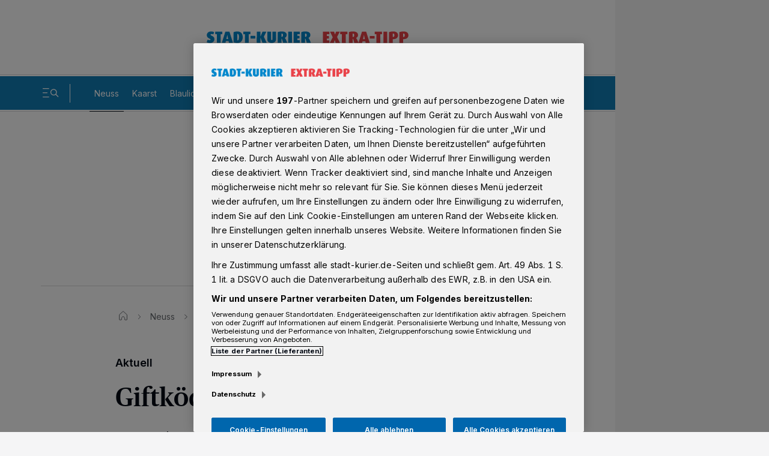

--- FILE ---
content_type: text/html; charset=UTF-8
request_url: https://www.stadt-kurier.de/neuss/giftkoederalarm-fuer-neuss_aid-36068495
body_size: 34069
content:
<!DOCTYPE html>

        
    



    
    

            
<html lang="de" class="js-disabled
 "
      style="
        ">
<head>
  <meta charset="UTF-8">
                                                                                                                                                                                                                                                                                        
    
    
    
    
    
    
    


  
          
          
          
          
          

                                                                                                                                  
  <meta name="config" content="{&quot;rootBase&quot;:&quot;&quot;,&quot;assetsBase&quot;:&quot;\/assets&quot;,&quot;keys&quot;:{&quot;googleTagManager&quot;:&quot;GTM-PR24P7&quot;,&quot;googleMaps&quot;:&quot;AIzaSyAzTC7aNXm3Bj48GtcjWp1uV5AT71cDXIc&quot;},&quot;version&quot;:&quot;1768985513&quot;,&quot;loginPage&quot;:&quot;&quot;,&quot;loginOverlay&quot;:false,&quot;commentType&quot;:&quot;&quot;,&quot;commentEnableClearName&quot;:false,&quot;commentClearNameOptinText&quot;:&quot;&quot;,&quot;commentLengthLimit&quot;:0,&quot;registrationPage&quot;:&quot;\/sso\/register&quot;,&quot;searchPage&quot;:&quot;\/suche\/&quot;,&quot;settingsPage&quot;:&quot;\/sso\/settings&quot;,&quot;bookmarksPage&quot;:&quot;\/sso\/bookmarks&quot;,&quot;subscriptionsPage&quot;:&quot;\/sso\/subscriptions&quot;,&quot;myContentPage&quot;:&quot;\/sso\/my-content&quot;,&quot;cmp&quot;:&quot;rp.my.onetrust.eu\/cdn\/cookies&quot;,&quot;consentSdkScript&quot;:&quot;https:\/\/rp.my.onetrust.eu\/cdn\/cookies\/scripttemplates\/otSDKStub.js&quot;,&quot;lazyload&quot;:&quot;500px,50px,500px,50px&quot;,&quot;consentCookieCategoryId&quot;:&quot;C0002,C0003,C0004,C0005,STACK42&quot;,&quot;paywallType&quot;:&quot;&quot;,&quot;ssoCounter&quot;:false,&quot;prefStorageLocationURL&quot;:&quot;https:\/\/ps.rp-online.de\/locations&quot;,&quot;prefStorageBookmarkURL&quot;:&quot;https:\/\/ps.rp-online.de\/bookmarks&quot;,&quot;prefStorageShareURL&quot;:&quot;https:\/\/ps.rp-online.de\/shares&quot;,&quot;prefStorageChangeLogURL&quot;:&quot;https:\/\/ps.rp-online.de\/change_logs&quot;,&quot;prefStorageURL&quot;:&quot;https:\/\/ps.rp-online.de&quot;,&quot;prefStorageCacheURL&quot;:&quot;https:\/\/psc.rp-online.de&quot;,&quot;prefStorageOwnerStateURL&quot;:&quot;https:\/\/ps.rp-online.de\/owner\/state\/&quot;,&quot;prefStorageOwnerInfoURL&quot;:&quot;https:\/\/ps.rp-online.de\/owner\/info&quot;,&quot;showLocationModule&quot;:false,&quot;locationModuleTitlePrefix&quot;:&quot;&quot;,&quot;darkmode&quot;:true,&quot;driveApiMaxArticles&quot;:6,&quot;driveSnowPlowCookie&quot;:&quot;spid.a6f5&quot;,&quot;driveApiA&quot;:&quot;&quot;,&quot;driveApiB&quot;:&quot;&quot;,&quot;driveApiC&quot;:&quot;&quot;,&quot;phpLogOverWrite&quot;:0,&quot;abTesting&quot;:&quot;&quot;,&quot;abTestingVariant&quot;:&quot;&quot;,&quot;loginDisabled&quot;:true,&quot;isAccessibleForFree&quot;:true,&quot;hideRessortForLocationModule&quot;:false,&quot;currentTreenode&quot;:&quot;254893&quot;,&quot;paywallHideContentBelow&quot;:2,&quot;showRessortToggle&quot;:false,&quot;excludeContainerList&quot;:[&quot;36068495&quot;],&quot;loginChristmasHat&quot;:&quot;&quot;,&quot;beitragId&quot;:47103213,&quot;smartoctoId&quot;:0,&quot;smartoctoToken&quot;:&quot;&quot;}">
  <meta name="viewport" content="width=device-width, initial-scale=1">

  <title>Giftköderalarm für Neuss</title>

  
  <script>
    // Tabler Icons von Tabler ist lizenziert unter der MIT-Lizenz (https://opensource.org/licenses/MIT)

            window.user_jwt = 'ps_jwt';
    
    
    
    window.paidUser = ('0' === '1') ? true : false;
    window.paywallType = '';
    if (window.matchMedia && matchMedia('screen and (min-width: 768px) and (max-width: 1324px)').matches) {
      document.querySelector('meta[name="viewport"]').setAttribute('content', 'width=1324, user-scalable=no');

      window.setTimeout(function () {
        document.querySelector('meta[name="viewport"]').setAttribute('content', 'width=1324');
      }, 1000);
    }

    // feature-advertorial START
            window.ads = {"oms_seeding_alliance":{"oms_site":"oms.stadt-kurier.de","rmsi_site":"oms.stadt-kurier.de","rmsi_zone":"native","oms_site_mobile":"mew.oms.stadt-kurier.de","rmsi_site_mobile":"mew.oms.stadt-kurier.de","desktop_zone":"localnews","mobile_zone":"localnews"},"provider":"gpt","skyscraperSticky":true,"desktop":{"slots":[{"stroeer":false,"adSlotName":"ir_rpd_sky","adUnitPath":"","size":[[120,600],[160,600],[200,600],[300,600],[300,1050]],"collapse":false,"lazyload":false,"targeting":{"adformat":"skyscraper","rang":"1"},"type":"skyscraper","adReloadTimer":15},{"stroeer":false,"adSlotName":"ir_rpd_sky_2","adUnitPath":"","size":[[120,600],[160,600],[200,600],[300,600],[300,1050]],"collapse":false,"lazyload":false,"targeting":{"adformat":"skyscraper","rang":"2"},"type":"skyscraper2","adReloadTimer":15},{"stroeer":false,"adSlotName":"ir_rpd_oo","adUnitPath":"","size":"","collapse":false,"lazyload":false,"targeting":{"adformat":"outofpage","rang":"1"},"type":"outofpage","adReloadTimer":0}],"targeting":{"type":"artikel","cid":"36068495","pathArray":["neuss","stop"],"pfad1":"neuss","pfad2":"stop","mode":"desktop","zone":"localnews"},"keyValues":{"type":"artikel","cid":"36068495","pathArray":["neuss","stop"],"pfad1":"neuss","pfad2":"stop","oms":"localnews","mode":"desktop"}},"mobile":{"slots":[{"stroeer":false,"adSlotName":"ir_rpd_oo","adUnitPath":"","size":"","collapse":false,"lazyload":false,"targeting":{"adformat":"outofpage","rang":"1"},"type":"outofpage","adReloadTimer":0}],"targeting":{"type":"artikel","cid":"36068495","pathArray":["neuss","stop"],"pfad1":"neuss","pfad2":"stop","mode":"mobile","zone":"localnews"},"keyValues":{"type":"artikel","cid":"36068495","pathArray":["neuss","stop"],"pfad1":"neuss","pfad2":"stop","oms":"localnews","mode":"mobile"}},"reloadFrequency":"3","adreloadOrderidWhitelist":"2534745075, 2545697976, 2614009148, 2614018277, 2614025720, 2614037012, 2614183873, 2614254451, 2614785729","suppressAdvertising":{"desktop":false,"mobile":false,"app":false,"inappbrowser":false}};
        window.adsdefinition = {"zone":"localnews","type":"article","pagetype":"","contenttype":"Artikel","contentId":36068495,"ads":true,"paidUser":false,"isPremiumContent":false,"path":["neuss","stop"],"dossierKey":[],"aBTesting":"inactive","slots":["ir_rpd_sky","ir_rpd_sky_2","ir_rpd_oo","ir_rpd_hpa","ir_rpd_ca"]};
        // feature-advertorial END

    // feature-IR-tracking-pixel START
            window.loadIrPixel = true;
        // feature-IR-tracking-pixel END
  </script>

    
  <link rel="preload" href="/assets/skins/rbav_sk/styles.css?v=1768985513" as="style">
  <link rel="preload" href="/assets/head-api-legacy.js?v=1768985513" as="script">
  <link rel="preload" href="https://tagrpd.de/v2/prod/rpd/rbav_sk/headlibrary.js?v=1768985513" as="script">
  <!-- feature-consent-wall START -->
                  <!-- feature-consent-wall END -->

                        <link rel="preload" href="/assets/foot-user-legacy.js?v=1768985513" as="script">
            
  <link rel="preload" href="/assets/piano-legacy.js?v=1768985513" as="script">

        <link rel="preload" href="https://data-043610b415.stadt-kurier.de/iomm/latest/bootstrap/stub.js" as="script">
    <link rel="preload" href="https://data-497ecca600.stadt-kurier.de/iomm/latest/bootstrap/stub.js" as="script">
  
            <!-- feature-CMP-wall START -->
        <link rel="preload" href="/assets/cmp.js?v=1768985513" as="script">
        <!-- feature-CMP-wall END -->
    
    <!-- font loading -->
        <script>
        function initFontLoading() {
            document.fonts.ready.then(function () {
                document.body.classList.add('font-loaded');
            });
        }

        initFontLoading();
    </script>

    <style>
    /* define the 'system' font familys */
    @font-face {
        font-family: 'FontFallback';
        src: local('Roboto'), local('Helvetica Neue'), local('Segoe UI');
        size-adjust: 110%;
    }

    @font-face {
        font-family: 'SerifFontFallback';
        src: local('Noto Serif'), local('Times New Roman');
        size-adjust: 120%;
    }

    @font-face {
        font-family: 'HeadlineFallback';
        src: local('Noto Serif'), local('Times New Roman');
        size-adjust: 110%;
        descent-override: 25%;
    }

    /* define the client font familys */
    @font-face {
        font-family: 'Inter';
        font-style: normal;
        font-weight: 100 900;
        font-display: swap;
        src: url(https://www.stadt-kurier.de/assets/skins/rbav_sk/fonts/inter/subset/woff2/inter-variable-webfont.woff2?v=2.2.1) format('woff2');
    }

    @font-face {
        font-family: 'Merriweather';
        font-style: normal;
        font-weight: 400;
        src: url(https://www.stadt-kurier.de/assets/skins/rbav_sk/fonts/merriweather/subset/woff2/merriweather-regular-webfont.woff2?v=2.0.0) format('woff2');
        font-display: swap;
    }

    @font-face {
        font-family: 'Merriweather';
        font-style: italic;
        font-weight: 400;
        src: url(https://www.stadt-kurier.de/assets/skins/rbav_sk/fonts/merriweather/subset/woff2/merriweather-italic-webfont.woff2?v=2.0.0) format('woff2');
        font-display: swap;
    }

    @font-face {
        font-family: 'Merriweather';
        font-style: normal;
        font-weight: 700;
        src: url(https://www.stadt-kurier.de/assets/skins/rbav_sk/fonts/merriweather/subset/woff2/merriweather-bold-webfont.woff2?v=2.0.0) format('woff2');
        font-display: swap;
    }

    @font-face {
        font-family: 'Merriweather';
        font-style: italic;
        font-weight: 700;
        src: url(https://www.stadt-kurier.de/assets/skins/rbav_sk/fonts/merriweather/subset/woff2/merriweather-bolditalic-webfont.woff2?v=2.0.0) format('woff2');
        font-display: swap;
    }

    @font-face {
        font-family: 'PublicoHeadline';
        font-style: normal;
        font-weight: 500;
        src: url(https://www.stadt-kurier.de/assets/skins/rbav_sk/fonts/publico/woff2/publicoheadline-medium-webfont.woff2?v=2.0.0) format('woff2');
        font-display: swap;
    }

    @font-face {
        font-family: 'PublicoHeadline';
        font-style: italic;
        font-weight: 500;
        src: url(https://www.stadt-kurier.de/assets/skins/rbav_sk/fonts/publico/woff2/publicoheadline-mediumitalic-webfont.woff2?v=2.0.0) format('woff2');
        font-display: swap;
    }
</style>
    <!-- font loading END -->

  <link href="/assets/skins/rbav_sk/styles.css?v=1768985513" rel="stylesheet">
  <link href="/assets/skins/rbav_sk/print.css?v=1768985513" media="print" rel="stylesheet">
  <script src="/assets/head-api-legacy.js?v=1768985513"></script>

            <script async src="https://tagrpd.de/v2/prod/rpd/rbav_sk/headlibrary.js?v=1768985513"
                  type="text/plain"
          class="optanon-category-C0004"
        ></script>
    
    
    
  <meta name="robots" content="index,follow,noarchive,noodp,max-snippet:-1,max-image-preview:large,max-video-preview:-1"/>
            <link rel="canonical" href="https://www.stadt-kurier.de/cmlink/2.390263/2.391046/1.6799403">
          <link rel="alternate" type="application/rss+xml" title="RSS Feed" href="">
          <link rel="preload" as="image" imagesrcset="/imgs/82/4/7/1/0/3/2/1/3/tok_c246aefb6e2c12989b62ec5133625752/w144_h90_x144_y200_b7e1cc18074cce36.jpg 144w, /imgs/82/4/7/1/0/3/2/1/3/tok_e92c1767cb73920a2a06eee12c3d9508/w288_h180_x144_y200_b7e1cc18074cce36.jpg 288w, /imgs/82/4/7/1/0/3/2/1/3/tok_a3bf6f49695088990729f06e673c7b33/w288_h234_x144_y200_b7e1cc18074cce36.jpg 375w, /imgs/82/4/7/1/0/3/2/1/3/tok_f62549a0a711fdd238760629481a4882/w288_h304_x144_y200_b7e1cc18074cce36.jpg 486w, /imgs/82/4/7/1/0/3/2/1/3/tok_374ad9c6202e65a5c7fe1f2f7390ce46/w288_h400_x144_y200_b7e1cc18074cce36.jpg 760w, /imgs/82/4/7/1/0/3/2/1/3/tok_374ad9c6202e65a5c7fe1f2f7390ce46/w288_h400_x144_y200_b7e1cc18074cce36.jpg 1100w, /imgs/82/4/7/1/0/3/2/1/3/tok_374ad9c6202e65a5c7fe1f2f7390ce46/w288_h400_x144_y200_b7e1cc18074cce36.jpg 1536w, /imgs/82/4/7/1/0/3/2/1/3/tok_374ad9c6202e65a5c7fe1f2f7390ce46/w288_h400_x144_y200_b7e1cc18074cce36.jpg 2100w" imagesizes="(max-width: 48em) 100vw, 950px">
                  <meta name="description" content="Aktuell gibt es im Stadtgebiet Neuss eine Giftköderwarnung. Diese betrifft den Bereich Am Keutenhof / Dreikönigenviertel. Demnach wurden dort Köder verteilt, in die Nägel versteckt wurden.">
          <meta name="author" content="Stadt-Kurier">
          <meta name="date" content="2017-05-05T15:41:00+0200">
          <meta property="og:title" content="Aktuell: Giftköderalarm für Neuss">
          <meta property="og:type" content="article">
          <meta property="og:site_name" content="Stadt-Kurier">
          <meta property="og:url" content="https://www.stadt-kurier.de/neuss/giftkoederalarm-fuer-neuss_aid-36068495">
          <meta property="og:description" content="Aktuell gibt es im Stadtgebiet Neuss eine Giftköderwarnung. Diese betrifft den Bereich Am Keutenhof / Dreikönigenviertel. Demnach wurden dort Köder verteilt, in die Nägel versteckt wurden.">
          <meta property="og:image" content="https://www.stadt-kurier.de/imgs/82/4/7/1/0/3/2/1/3/tok_374ad9c6202e65a5c7fe1f2f7390ce46/w288_h400_x144_y200_b7e1cc18074cce36.jpg">
          <meta property="og:image:height" content="400">
          <meta property="og:image:width" content="288">
          <meta name="twitter:card" content="summary_large_image">
          <meta name="twitter:title" content="Aktuell: Giftköderalarm für Neuss">
          <meta name="twitter:description" content="Aktuell gibt es im Stadtgebiet Neuss eine Giftköderwarnung. Diese betrifft den Bereich Am Keutenhof / Dreikönigenviertel. Demnach wurden dort Köder verteilt, in die Nägel versteckt wurden.">
          <meta name="twitter:url" content="https://www.stadt-kurier.de/neuss/giftkoederalarm-fuer-neuss_aid-36068495">
          <meta name="twitter:image" content="https://www.stadt-kurier.de/imgs/82/4/7/1/0/3/2/1/3/tok_374ad9c6202e65a5c7fe1f2f7390ce46/w288_h400_x144_y200_b7e1cc18074cce36.jpg">
          <meta property="article:published_time" content="2017-05-05T15:41:00+02:00">
          <meta property="article:modified_time" content="2019-01-31T14:09:51+01:00">
            <meta name="application-name" content="Giftköderalarm für Neuss">
    <meta name="apple-mobile-web-app-capable" content="yes">
    <meta name="theme-color" content="#ffffff">
        <script type="application/ld+json">{"@context":"http:\/\/schema.org","@type":"NewsArticle","mainEntityOfPage":{"@type":"WebPage","@id":"https:\/\/www.stadt-kurier.de\/cmlink\/2.390263\/2.391046\/1.6799403"},"headline":"Giftköderalarm für Neuss","inLanguage":"de","articleSection":["Neuss"],"image":["https:\/\/www.stadt-kurier.de\/imgs\/82\/4\/7\/1\/0\/3\/2\/1\/3\/tok_374ad9c6202e65a5c7fe1f2f7390ce46\/w288_h400_x144_y200_b7e1cc18074cce36.jpg","https:\/\/www.stadt-kurier.de\/imgs\/82\/4\/7\/1\/0\/3\/2\/1\/3\/tok_374ad9c6202e65a5c7fe1f2f7390ce46\/w288_h400_x144_y200_b7e1cc18074cce36.jpg","https:\/\/www.stadt-kurier.de\/imgs\/82\/4\/7\/1\/0\/3\/2\/1\/3\/tok_374ad9c6202e65a5c7fe1f2f7390ce46\/w288_h400_x144_y200_b7e1cc18074cce36.jpg"],"datePublished":"2017-05-05T15:41:00+02:00","dateModified":"2019-01-31T14:09:51+01:00","author":{"@type":"Organization","name":"Stadt-Kurier","url":"https:\/\/www.stadt-kurier.de"},"publisher":{"@type":"Organization","name":"Stadt-Kurier","logo":{"@type":"ImageObject","url":"","width":"","height":""},"sameAs":["https:\/\/www.facebook.com\/StadtKurierNeuss\/"]},"description":"Aktuell gibt es im Stadtgebiet Neuss eine Giftköderwarnung. Diese betrifft den Bereich Am Keutenhof \/ Dreikönigenviertel. Demnach wurden dort Köder verteilt, in die Nägel versteckt wurden.","isAccessibleForFree":true}</script>
      
  <script>
                (function () {
            window.dataLayer = [{"ressort":"neuss","subressort":"","bereich":"","contentType":"Artikel","contentTypeKey":"article","accessType":"free","analyticsUrl":"\/neuss\/giftkoederalarm-fuer-neuss_aid-36068495","author":"Stadt-Kurier","date":"2017-05-05T15:41:00+0200","datePublished":"2017-05-05 15:41","dateModified":"2019-01-31 14:09","daysSincePublication":"+3192 days","origin":"4","seo":"\/neuss\/giftkoederalarm-fuer-neuss_aid-36068495","rhoUrl":"\/\/r.stadt-kurier.de\/images\/pic.gif?m=rbav_sk&b=47103213&cstr=36068495&l=2347&tit=Giftk%F6deralarm+f%FCr+Neuss&url=https%3A%2F%2Fwww.stadt-kurier.de%2Fneuss%2Fgiftkoederalarm-fuer-neuss_aid-36068495&sep=%7C&tce=1&tid=254893&tn=254883&tp=254883&tpn=254883&ty=d&pd=0","siteShorthand":"rbav_sk","contentTypeShorthand":"aid","primaryLevel":"neuss","secondaryLevel":"","contentGroup":"","interredBID":47103213,"interredCID":36068495,"title":"Giftk\u00f6deralarm f\u00fcr Neuss","kicker":"Aktuell","isPremiumContent":false,"seoBeitragsart":"","dateEvt":1549278360,"isDPA":false,"isWireQ":false,"adFreeReasons":{"PaidUser":0,"isPremiumUser":0,"isBasicUser":0,"CmsBlockedDisplay":0,"CmsBlockedContext":0,"CmsBlockedNative":0},"adClutterDesktop":4,"adClutterMobile":4,"characterCount":619,"articleShareLimit":10}];
            document.dispatchEvent(new CustomEvent("datalayerReady"));
        })();
    
    <!-- feature-IVW-tracking START -->
            window.iam_data = {"desktop":{"st":"rponl","cp":"RB-SK-Thema-Nachrichten","sv":"i2","co":"https:\/\/www.stadt-kurier.de\/neuss\/giftkoederalarm-fuer-neuss_aid-36068495","scripthost":"data-497ecca600.stadt-kurier.de","sc":"yes"},"mobile":{"st":"mobrpo","cp":"RB-SK-Thema-Nachrichten","sv":"mo","co":"https:\/\/www.stadt-kurier.de\/neuss\/giftkoederalarm-fuer-neuss_aid-36068495","scripthost":"data-043610b415.stadt-kurier.de","sc":"yes"},"measurementManagerOnly":true};
    if (window.dataLayer[0].adFreeReasons.PaidUser === 1) {
      window.iam_data.desktop.ct = '010fff00000fff'
      window.iam_data.mobile.ct = '010fff00000fff'
    }
    let stubScript = document.createElement('script');
    if (window.park?.device?.isMobile()) {
      stubScript.src = 'https://data-043610b415.stadt-kurier.de/iomm/latest/bootstrap/stub.js';
    } else {
      stubScript.src = 'https://data-497ecca600.stadt-kurier.de/iomm/latest/bootstrap/stub.js';
    }
    stubScript.async = true;
    document.head.appendChild(stubScript);
        <!-- feature-IVW-tracking END -->

    <!-- feature-CMP-wall START -->
                
        window.gvlBaseurl = '';
        <!-- feature-CMP-wall END -->
  </script>

      <!-- feature-tag-manager START -->
    <script type="text/plain" class="optanon-category-C0004">
    (function(w,d,s,l,i){
        w[l]=w[l]||[];w[l].push({'gtm.start':
    new Date().getTime(),event:'gtm.js'});var f=d.getElementsByTagName(s)[0],
    j=d.createElement(s),dl=l!='dataLayer'?'&l='+l:'';j.async=true;j.src=
    'https://www.googletagmanager.com/gtm.js?id='+i+dl;f.parentNode.insertBefore(j,f);
    })(window,document,'script','dataLayer','GTM-PR24P7');
    </script>
    <!-- feature-tag-manager END -->
  
  <!-- feature-consent-wall START -->
    
      <script src="https://rp.my.onetrust.eu/cdn/cookies/scripttemplates/otSDKStub.js" data-domain-script="371db26b-c4d7-4f5f-83c9-a6733c166087"></script>
    <script src="/assets/consent/consent-layer.js?v=1768985513"></script>
    <script>
      function OptanonWrapper() {}
    </script>
  
    <!-- feature-consent-wall END -->

            <!-- feature-CMP-wall START -->
        <script src="/assets/cmp.js?v=1768985513"></script>
        <!-- feature-CMP-wall END -->
    
  
  
  
  <link rel="icon"
        href="/assets/skins/rbav_sk/favicon.ico?v=1768985513"
        sizes="any">
  <link rel="icon"
        href="/assets/skins/rbav_sk/icon.svg?v=1768985513"
        type="image/svg+xml">
  <link rel="apple-touch-icon"
        href="/assets/skins/rbav_sk/apple-touch-icon-180x180.png?v=1768985513">
  <link rel="manifest" href="/assets/skins/rbav_sk/manifest.webmanifest?v=1768985513">

  <script>
    const customFontSize = window.park.storage.get('park.settings.font-size');

    if (customFontSize && typeof customFontSize === 'string' && customFontSize.includes('%')) document.documentElement.setAttribute('style', `--font-size-scaling: ${customFontSize}`);
  </script>
  </head>
<body class="has-expanded-header">

<!-- feature-IVW-tracking START -->
  <script>
    let bundleScript = document.createElement('script');
    if (window.park?.device?.isMobile()) {
      bundleScript.src = 'https://data-043610b415.stadt-kurier.de/iomm/latest/manager/base/es5/bundle.js';
    } else {
      bundleScript.src = 'https://data-497ecca600.stadt-kurier.de/iomm/latest/manager/base/es5/bundle.js';
    }
    bundleScript.async = true;
    bundleScript.onload = function () {
      window.park.ivw.trackPageView();
    }
    document.body.appendChild(bundleScript);
  </script>
<!-- feature-IVW-tracking END -->


      
        <header class="z-54M print:hidden pointer-events-none fixed w-full top-0"
        data-cy="header"
        data-park-header>
    <div class="pointer-events-auto desktop:content-placing-left fireplace:content-placing-fireplace relative">
                <div class="flex items-center w-full px-4 desktop:px-17 h-14 desktop:h-31 motion-safe:transition-h motion-safe:duration-300 motion-safe:delay-100 bg-white-solid dark:bg-black-almost [.is-sticky_&]:h-14 desktop:[.is-sticky_&]:h-16">
            <div class="flex items-center justify-center flex-nowrap w-full text-40 relative">
            
                <b class="w-[222px] desktop:w-[342px] motion-safe:transition-all motion-safe:duration-300 motion-safe:delay-100 [.is-sticky_&]:w-[162px] desktop:[.is-sticky_&]:w-[222px]">
                    <a href="/"
                       class="animated block text-0 hover-transparent"
                       title="Zur Startseite"
                       data-cy="header-logo">
                                              <span class="park-svg inline-block w-full"
  >
                          <?xml version="1.0" encoding="utf-8"?>
<svg class="block w-auto h-full fill-current max-w-full dark:fill-white-solid mx-auto" version="1.1" id="Ebene_1" xmlns="http://www.w3.org/2000/svg" xmlns:xlink="http://www.w3.org/1999/xlink" x="0px" y="0px" viewBox="0 0 1006.3 70.87" style="enable-background:new 0 0 1006.3 70.87;" xml:space="preserve">
    <style type="text/css">
        .sk-blue{fill:#0087CC;}
        .sk-red{fill:#E94249;}
    </style>

    <g>
        <g>
            <path class="sk-blue" d="M490.9,41.59c-0.28,0.41-0.15,0.85-0.15,1.27c-0.01,6.06-0.01,12.13-0.01,18.19c0,1.63-0.01,1.64-1.68,1.64 c-5,0-10.01-0.03-15.01,0.02c-1.16,0.01-1.49-0.39-1.49-1.51c0.03-16.49,0.03-32.98,0-49.47c0-0.95,0.33-1.43,1.21-1.74 c3.84-1.37,7.78-2.21,11.84-2.53c1.66-0.13,3.32-0.37,4.98-0.35c7.27,0.08,14.5,0.45,20.59,5.18c3.33,2.59,4.9,6.17,5.29,10.27 c0.28,2.9,0.17,5.77-1.07,8.5c-1.51,3.32-4.19,5.41-7.27,7.1c-0.65,0.36-0.97,0.66-0.37,1.32c2.85,3.14,4.5,6.96,6.11,10.81 c1.55,3.69,3.16,7.36,4.73,11.04c0.55,1.28,0.49,1.37-0.83,1.37c-5.8,0.01-11.6-0.02-17.39,0.02c-0.97,0.01-1.41-0.35-1.68-1.26 c-1.22-4.19-2.49-8.35-3.73-12.53c-0.69-2.33-1.56-4.58-3.09-6.51C491.6,42.08,491.4,41.66,490.9,41.59z M490.74,25.58 c0,2.34,0.02,4.68-0.01,7.02c-0.01,0.92,0.36,1.25,1.26,1.3c2.5,0.14,4.31-0.83,5.4-3.09c1.33-2.76,1.42-5.65,0.82-8.59 c-0.71-3.45-2.76-4.93-6.31-4.75c-0.87,0.05-1.18,0.36-1.17,1.22C490.76,20.98,490.74,23.28,490.74,25.58z"/>
            <path class="sk-blue" d="M375.1,41.48c-0.3,0.56-0.2,1-0.2,1.43c-0.01,6.06,0,12.13-0.01,18.19c0,1.57-0.03,1.6-1.6,1.6 c-5.04,0-10.09-0.02-15.13,0.02c-1.08,0.01-1.45-0.34-1.45-1.43c0.03-16.53,0.02-33.06,0-49.59c0-0.89,0.29-1.37,1.14-1.67 c3.83-1.39,7.78-2.23,11.83-2.56c1.7-0.14,3.4-0.38,5.1-0.36c7.27,0.1,14.5,0.46,20.58,5.21c3.28,2.57,4.85,6.11,5.25,10.17 c0.29,2.98,0.18,5.92-1.13,8.72c-1.53,3.25-4.19,5.31-7.24,6.97c-0.7,0.38-0.87,0.72-0.31,1.33c3,3.29,4.64,7.34,6.34,11.36 c1.5,3.54,3,7.08,4.55,10.6c0.42,0.96,0.21,1.25-0.83,1.24c-5.84-0.03-11.68-0.03-17.51,0c-0.9,0-1.36-0.3-1.61-1.18 c-1.22-4.19-2.5-8.35-3.73-12.53c-0.74-2.53-1.69-4.95-3.43-6.99C375.55,41.83,375.36,41.7,375.1,41.48z M374.9,25.6 c0,2.3,0.04,4.6-0.02,6.9c-0.02,1.04,0.41,1.37,1.4,1.41c2.46,0.1,4.2-0.92,5.27-3.12c1.34-2.77,1.41-5.66,0.8-8.59 c-0.72-3.44-2.77-4.93-6.32-4.73c-0.88,0.05-1.16,0.4-1.15,1.24C374.92,21,374.9,23.3,374.9,25.6z"/>
            <path class="sk-blue" d="M272.62,31.51c1.14-2.73,2.21-5.28,3.27-7.84c1.97-4.76,3.96-9.51,5.9-14.29c0.37-0.9,0.85-1.27,1.85-1.26 c5.32,0.04,10.64,0.02,15.96,0.02c1.37,0,1.4,0.06,0.78,1.32c-3.65,7.35-7.29,14.71-10.98,22.03c-0.54,1.06-0.54,1.93-0.04,3.01 c4.16,8.99,8.25,18.02,12.39,27.02c0.42,0.91,0.23,1.18-0.76,1.18c-6.04-0.02-12.07-0.03-18.11,0.01 c-1.01,0.01-1.38-0.49-1.68-1.31c-1.99-5.6-4-11.2-6.01-16.79c-0.86-2.39-1.72-4.77-2.77-7.16c-0.02,0.4-0.05,0.79-0.05,1.19 c0,7.45,0,14.9,0,22.35c0,1.7-0.01,1.7-1.74,1.7c-5.04,0-10.09-0.03-15.13,0.02c-1.13,0.01-1.52-0.34-1.51-1.49 c0.03-17.2,0.03-34.4,0-51.61c0-1.13,0.36-1.51,1.5-1.5c5.12,0.05,10.25,0.06,15.37,0c1.25-0.01,1.54,0.46,1.53,1.6 c-0.04,6.82-0.02,13.63-0.01,20.45C272.39,30.55,272.28,30.95,272.62,31.51z"/>
            <path class="sk-blue" d="M140.56,35.44c0-7.85,0.02-15.69-0.03-23.54c-0.01-1.16,0.41-1.68,1.47-2.04c4.69-1.62,9.51-2.38,14.45-2.68 c3.61-0.22,7.13,0.07,10.6,0.93c8.93,2.23,14.41,8.03,16.75,16.77c2.05,7.63,1.97,15.31-0.56,22.83 c-2.97,8.82-9.26,13.94-18.39,15.42c-7.83,1.28-15.49,0.3-22.98-2.26c-0.99-0.34-1.35-0.85-1.35-1.9 C140.58,51.13,140.56,43.28,140.56,35.44z M158.72,34.94c0,4.83,0,9.66,0,14.49c0,1.28,0.37,1.61,1.65,1.51 c1.87-0.15,3.3-1.01,4.23-2.67c0.56-1.01,0.95-2.09,1.19-3.22c1.12-5.32,0.97-10.69,0.61-16.06c-0.16-2.37-0.55-4.71-1.67-6.87 c-0.89-1.73-2.28-2.68-4.21-2.89c-1.4-0.15-1.8,0.19-1.8,1.58C158.72,25.52,158.72,30.23,158.72,34.94z"/>
            <path class="sk-blue" d="M305.7,28.76c0-6.34,0-12.68,0-19.02c0-1.55,0.04-1.59,1.62-1.59c5,0,10.01,0,15.01,0c1.8,0,1.8,0,1.8,1.76 c0,11.97,0,23.94,0,35.91c0,2.75,1.39,4.02,4.09,3.75c1.53-0.15,2.63-1.26,2.75-2.79c0.03-0.43,0.02-0.87,0.02-1.31 c0-11.85,0-23.7,0-35.55c0-1.77,0.01-1.78,1.79-1.78c4.73,0,9.45,0.03,14.18-0.02c1.14-0.01,1.51,0.37,1.5,1.5 c-0.03,12.25,0.01,24.49-0.03,36.74c-0.02,6.89-3.97,12.71-10.44,15.22c-7.8,3.02-15.65,3.04-23.23-0.63 c-6-2.9-9.05-7.87-9.05-14.6C305.7,40.49,305.7,34.62,305.7,28.76z"/>
            <path class="sk-blue" d="M110.21,8.14c2.9,0,5.8,0.02,8.7-0.01c0.89-0.01,1.35,0.27,1.62,1.16c3.59,11.63,7.21,23.24,10.83,34.86 c1.76,5.64,3.53,11.27,5.3,16.91c0.49,1.55,0.44,1.65-1.15,1.65c-5.48,0-10.96-0.02-16.44,0.02c-1.06,0.01-1.48-0.39-1.65-1.38 c-0.32-1.79-0.77-3.56-1.11-5.35c-0.15-0.79-0.51-1.16-1.35-1.15c-3.77,0.03-7.55,0.03-11.32,0c-0.79-0.01-1.13,0.35-1.3,1.07 c-0.4,1.78-0.89,3.54-1.23,5.33c-0.21,1.09-0.68,1.5-1.83,1.48c-4.88-0.06-9.77-0.02-14.66-0.03c-1.48,0-1.54-0.07-1.11-1.47 C85.2,55.81,86.9,50.41,88.59,45c3.66-11.73,7.33-23.45,10.94-35.2c0.4-1.29,1.01-1.74,2.35-1.69 C104.65,8.21,107.43,8.14,110.21,8.14z M109.51,23.34c-0.32,1.86-0.58,3.73-0.99,5.58c-1.05,4.79-2.14,9.58-3.26,14.36 c-0.23,0.99,0.04,1.29,1.02,1.27c2.18-0.04,4.36-0.03,6.55,0c0.81,0.01,1.01-0.26,0.85-1.08 C112.35,36.76,110.61,30.13,109.51,23.34z"/>
            <path class="sk-blue" d="M25.04,63.66c-5.2-0.09-10.27-0.85-15.12-2.84c-0.94-0.38-1.17-0.81-0.81-1.79 c1.24-3.43,2.41-6.88,3.57-10.34c0.28-0.85,0.63-1.02,1.47-0.66c3.01,1.3,6.11,2.25,9.46,2.01c0.24-0.02,0.48,0.01,0.71-0.04 c1.34-0.3,2.73-0.62,3.14-2.17C27.84,46.41,27,45.4,26,44.56c-1.81-1.53-4.01-2.4-6.06-3.52c-2.74-1.49-5.32-3.17-7.3-5.63 c-5.6-6.98-4.66-20.03,5.58-25.5c3.17-1.7,6.56-2.53,10.15-2.7c5.14-0.26,10.12,0.42,14.89,2.4c1.87,0.77,1.87,0.81,1.23,2.67 c-0.97,2.81-1.98,5.6-2.92,8.42c-0.29,0.87-0.67,0.98-1.49,0.64c-2.93-1.22-5.95-1.98-9.16-1.43c-2.19,0.37-3.39,1.6-3.31,3.37 c0.03,0.67,0.28,1.22,0.71,1.72c0.83,0.94,1.84,1.61,2.95,2.18c2.23,1.13,4.49,2.22,6.67,3.43c6.52,3.64,9.19,9.37,8.46,16.61 c-0.72,7.21-4.75,12.1-11.44,14.8C31.79,63.27,28.46,63.71,25.04,63.66z"/>
            <path class="sk-blue" d="M434.88,35.37c0-8.52,0-17.05,0-25.57c0-1.64,0.03-1.66,1.66-1.66c9.02,0,18.03,0,27.05,0 c1.62,0,1.63,0.02,1.63,1.69c0,2.93,0,5.87,0,8.8c0,1.75-0.01,1.75-1.81,1.75c-2.94,0-5.88,0.03-8.82-0.02 c-0.99-0.02-1.33,0.34-1.3,1.31c0.05,2.06,0.05,4.12,0,6.18c-0.03,1.01,0.39,1.3,1.34,1.29c2.46-0.04,4.93,0.02,7.39-0.02 c0.99-0.02,1.32,0.36,1.31,1.33c-0.04,3.17-0.04,6.34,0,9.51c0.01,1.01-0.41,1.31-1.35,1.29c-2.46-0.04-4.92,0.01-7.39-0.02 c-0.88-0.01-1.32,0.24-1.3,1.21c0.04,2.22,0.04,4.44,0,6.66c-0.02,0.97,0.42,1.22,1.3,1.21c3.02-0.03,6.04,0.03,9.05-0.03 c1.16-0.02,1.63,0.3,1.6,1.54c-0.07,3.17-0.06,6.34-0.01,9.51c0.02,1.04-0.36,1.37-1.39,1.37c-9.17-0.03-18.35-0.03-27.52,0 c-1.17,0-1.48-0.43-1.47-1.53C434.9,52.58,434.89,43.98,434.88,35.37z"/>
            <path class="sk-blue" d="M196.09,41.46c0-6.5,0-13.01,0-19.51c0-1.57-0.01-1.57-1.6-1.57c-1.79,0-3.58-0.02-5.36,0 c-0.81,0.01-1.14-0.31-1.14-1.12c0.02-3.33,0.03-6.66-0.01-9.99c-0.01-1.14,0.68-1.14,1.49-1.13c6.95,0.01,13.9,0,20.86,0 c3.69,0,7.39,0.03,11.08-0.02c1.09-0.02,1.46,0.36,1.44,1.44c-0.05,3.17-0.04,6.34,0,9.52c0.01,0.97-0.34,1.34-1.32,1.32 c-1.79-0.05-3.58,0.05-5.36-0.03c-1.17-0.05-1.49,0.39-1.48,1.51c0.03,12.77,0.02,25.53,0.02,38.3c0,0.36-0.03,0.72,0,1.07 c0.1,1.04-0.27,1.48-1.41,1.47c-5.28-0.05-10.57-0.04-15.85,0c-1.05,0.01-1.38-0.36-1.37-1.39 C196.11,54.7,196.09,48.08,196.09,41.46z"/>
            <path class="sk-blue" d="M77.21,41.6c0,6.5,0,13,0,19.51c0,1.56-0.03,1.58-1.61,1.58c-5,0-10.01,0-15.01,0c-1.8,0-1.8,0-1.8-1.76 c0-12.89,0-25.77,0-38.66c0-1.89,0-1.9-1.91-1.9c-1.71,0-3.42-0.03-5.12,0.01c-0.9,0.02-1.3-0.27-1.29-1.22 c0.03-3.29,0.03-6.58,0-9.87c-0.01-0.89,0.38-1.17,1.22-1.16c10.8,0.02,21.61,0.02,32.41,0c0.85,0,1.23,0.28,1.22,1.16 c-0.03,3.29-0.03,6.58,0,9.87c0.01,0.95-0.39,1.24-1.29,1.22c-1.83-0.04-3.66,0.04-5.48-0.03c-1.06-0.04-1.37,0.35-1.36,1.38 C77.22,28.36,77.21,34.98,77.21,41.6z"/>
            <path class="sk-blue" d="M426.38,35.44c0,8.52,0,17.04,0,25.56c0,1.69-0.01,1.69-1.74,1.7c-5.04,0-10.09-0.03-15.13,0.02 c-1.22,0.01-1.55-0.39-1.55-1.57c0.03-17.16,0.03-34.32,0-51.48c0-1.22,0.4-1.56,1.59-1.55c5.12,0.05,10.24,0.05,15.37,0 c1.16-0.01,1.49,0.4,1.49,1.52C426.37,18.24,426.38,26.84,426.38,35.44z"/>
            <path class="sk-blue" d="M235.08,29.1c3.45,0,6.91,0.03,10.36-0.02c1.04-0.01,1.5,0.26,1.48,1.4c-0.06,3.29-0.05,6.58,0,9.87 c0.01,1.03-0.35,1.39-1.38,1.39c-6.91-0.03-13.82-0.03-20.73,0c-1.05,0-1.38-0.39-1.36-1.41c0.05-3.29,0.05-6.58,0-9.87 c-0.01-1.04,0.35-1.39,1.38-1.38C228.25,29.13,231.67,29.1,235.08,29.1z"/>
        </g>

        <g>
            <path class="sk-red" d="M997.34,26.57c-0.4,0.79-0.22,1.67-0.35,2.5c-1.05,6.85-5,11.31-11.33,13.83c-4.01,1.6-8.22,2.09-12.5,2.14 c-1.83,0.02-1.83,0.01-1.83,1.78c0,5.1,0,10.19,0,15.29c0,1.63-0.03,1.66-1.6,1.66c-5.11,0-10.21,0-15.32,0 c-1.5,0-1.58-0.08-1.58-1.58c0-16.74,0-33.48-0.01-50.22c0-0.8,0.01-1.49,0.99-1.82c9.28-3.12,18.74-4.01,28.37-2.02 c4.68,0.97,8.77,3.12,11.72,7.04c2.01,2.67,2.92,5.74,3.23,9.01c0.04,0.4,0,0.81,0.22,1.18 C997.34,25.76,997.34,26.17,997.34,26.57z M971.34,26.03c0,2.38,0.01,4.77,0,7.15c0,0.63,0.12,1.05,0.9,1.15 c3.23,0.41,5.68-1.15,6.52-4.29c0.59-2.21,0.57-4.45,0.34-6.73c-0.39-3.76-2.55-5.74-6.33-5.71c-1.16,0.01-1.46,0.47-1.44,1.53 C971.37,21.43,971.34,23.73,971.34,26.03z"/>
            <path class="sk-red" d="M578.38,8.13c9.97-0.01,19.95-0.01,29.92-0.04c0.96,0,1.27,0.37,1.26,1.29c-0.03,3.36-0.04,6.71,0,10.07 c0.01,1.05-0.45,1.31-1.39,1.3c-3.12-0.03-6.24,0.02-9.36-0.03c-1.11-0.02-1.51,0.37-1.48,1.48c0.06,2.02,0.07,4.05,0,6.07 c-0.04,1.16,0.43,1.45,1.51,1.42c2.47-0.06,4.95,0.01,7.42-0.03c0.98-0.02,1.38,0.31,1.37,1.32c-0.04,3.19-0.04,6.39,0,9.59 c0.01,0.99-0.32,1.37-1.33,1.35c-2.51-0.05-5.03,0.02-7.54-0.03c-1.06-0.02-1.44,0.34-1.41,1.4c0.06,2.26,0.04,4.53,0.01,6.79 c-0.01,0.88,0.32,1.22,1.21,1.21c3.2-0.03,6.41,0.02,9.61-0.03c1.07-0.02,1.42,0.36,1.41,1.41c-0.05,3.28-0.03,6.55-0.01,9.83 c0,0.81-0.17,1.29-1.14,1.29c-10.01-0.04-20.03-0.05-30.04-0.07C578.38,45.18,578.38,26.65,578.38,8.13z"/>
            <path class="sk-red" d="M723.92,42.06c-0.33,0.58-0.22,1.03-0.22,1.46c-0.01,6.23-0.04,12.46,0.02,18.69 c0.01,1.24-0.41,1.59-1.62,1.58c-5.07-0.05-10.14-0.06-15.2,0c-1.23,0.01-1.6-0.38-1.6-1.6c0.03-16.75,0.03-33.49,0-50.24 c0-1.12,0.38-1.66,1.43-2.02c7.36-2.55,14.93-3.19,22.65-2.63c4.28,0.31,8.42,1.11,12.28,3.1c5.54,2.86,8.13,7.55,8.51,13.6 c0.12,1.95-0.09,3.87-0.62,5.76c-1.07,3.83-3.71,6.36-6.98,8.37c-1.99,1.23-1.99,1.2-0.56,3.01c2.47,3.12,3.98,6.74,5.5,10.36 c1.6,3.8,3.24,7.58,4.89,11.42c0.5-0.26,0.46-0.72,0.57-1.06c5.45-17.44,10.9-34.89,16.31-52.35c0.33-1.08,0.8-1.47,1.95-1.45 c5.68,0.06,11.35,0.03,17.03,0.03c1.94,0,1.96,0,2.52,1.8c4.55,14.59,9.1,29.18,13.65,43.77c0.9,2.9,1.82,5.79,2.72,8.68 c0.41,1.32,0.34,1.42-0.97,1.42c-5.68,0.01-11.35-0.02-17.03,0.02c-1.06,0.01-1.53-0.36-1.71-1.39c-0.31-1.75-0.75-3.48-1.07-5.23 c-0.18-0.99-0.57-1.46-1.67-1.44c-3.73,0.06-7.46,0.04-11.19,0.01c-0.88-0.01-1.31,0.26-1.49,1.18c-0.34,1.78-0.88,3.53-1.2,5.32 c-0.21,1.19-0.74,1.56-1.95,1.55c-11.19-0.04-22.38-0.01-33.57-0.04c-3.59-0.01-2.8,0.63-3.92-2.99 c-1.27-4.09-2.43-8.22-3.72-12.31C726.93,46.11,725.9,43.87,723.92,42.06z M723.7,25.97c0,2.18,0,4.37,0,6.55 c0,1.72,0.56,2.16,2.29,1.95c2.53-0.31,4.11-1.76,4.97-4.07c0.92-2.5,0.92-5.09,0.45-7.65c-0.69-3.74-2.66-5.21-6.45-5.12 c-0.96,0.02-1.28,0.39-1.26,1.31C723.72,21.28,723.7,23.62,723.7,25.97z M779.43,23.45c-0.46,2.48-0.8,4.95-1.37,7.39 c-1.02,4.32-1.99,8.66-3.02,12.98c-0.24,1-0.13,1.49,1.09,1.44c2.1-0.09,4.21-0.06,6.32-0.01c1.05,0.02,1.36-0.35,1.14-1.38 C782.17,37.07,780.48,30.33,779.43,23.45z"/>
            <path class="sk-red" d="M637.74,21.69c0.82-2.27,1.64-4.53,2.45-6.8c0.67-1.87,1.35-3.73,1.96-5.61c0.28-0.87,0.75-1.2,1.68-1.19 c5.15,0.03,10.3,0.01,15.44,0.02c1.4,0,1.46,0.1,0.84,1.34c-3.98,7.87-7.94,15.75-11.96,23.6c-0.5,0.97-0.48,1.72,0,2.69 c4.32,8.69,8.59,17.41,12.87,26.12c0.02,0.04,0.04,0.07,0.05,0.11c0.85,1.8,0.85,1.81-1.14,1.81c-5.84,0-11.67-0.03-17.51,0.03 c-1.15,0.01-1.64-0.4-1.96-1.46c-1.2-3.95-2.47-7.87-3.72-11.8c-0.1-0.3-0.24-0.58-0.4-0.98c-0.46,0.41-0.53,0.9-0.67,1.33 c-1.32,3.82-2.65,7.64-3.9,11.48c-0.33,1-0.78,1.42-1.88,1.41c-5.55-0.05-11.11-0.02-16.66-0.03c-1.19,0-1.25-0.14-0.72-1.16 c4-7.67,8.01-15.34,12.01-23.02c2.36-4.54,2.28-2.78,0.11-7.34c-3.61-7.6-7.28-15.17-10.92-22.75c-0.63-1.3-0.57-1.39,0.91-1.39 c5.67,0,11.35,0.02,17.02-0.02c0.96-0.01,1.44,0.29,1.73,1.24c1.16,3.74,2.41,7.46,3.63,11.19c0.12,0.38,0.27,0.75,0.41,1.12 C637.53,21.65,637.64,21.67,637.74,21.69z"/>
            <path class="sk-red" d="M902.15,37.02c0-8.33,0.02-16.66-0.03-25c-0.01-1.17,0.39-1.74,1.49-2.1c7.38-2.43,14.93-3.22,22.65-2.6 c4.68,0.37,9.13,1.47,13.03,4.18c4.25,2.95,6.47,7.1,6.98,12.22c0.5,5.02-0.43,9.66-3.62,13.7c-2.7,3.42-6.39,5.28-10.5,6.4 c-3.34,0.91-6.76,1.29-10.22,1.21c-1.14-0.02-1.45,0.36-1.45,1.46c0.05,5.22,0.02,10.44,0.02,15.65c0,1.59-0.03,1.62-1.64,1.62 c-5.07,0-10.14-0.03-15.2,0.02c-1.16,0.01-1.55-0.36-1.54-1.53C902.17,53.85,902.15,45.44,902.15,37.02z M920.53,25.84 c0,2.42,0.02,4.84-0.01,7.26c-0.01,0.79,0.25,1.16,1.1,1.22c3.33,0.26,5.53-1.26,6.39-4.47c0.52-1.94,0.59-3.92,0.37-5.89 c-0.51-4.63-2.5-6.45-6.61-6.34c-0.96,0.03-1.27,0.4-1.26,1.31C920.55,21.24,920.53,23.54,920.53,25.84z"/>
            <path class="sk-red" d="M690.09,42.31c0,6.63-0.03,13.27,0.02,19.9c0.01,1.22-0.38,1.6-1.6,1.59c-5.23-0.06-10.46-0.06-15.69,0 c-1.25,0.01-1.58-0.42-1.58-1.62c0.03-13.23,0.02-26.45,0.02-39.68c0-1.76,0-1.76-1.73-1.76c-1.82,0-3.65-0.02-5.47,0 c-0.87,0.01-1.25-0.36-1.24-1.23c0.02-3.4,0.02-6.79,0-10.19c-0.01-0.86,0.3-1.23,1.21-1.23c11.07,0.02,22.14,0.02,33.2,0.01 c0.8,0,1.18,0.27,1.18,1.13c-0.02,3.44-0.03,6.88,0,10.31c0.01,0.9-0.39,1.22-1.24,1.21c-1.78-0.02-3.57-0.01-5.35,0 c-1.71,0-1.71,0.01-1.72,1.67C690.09,29.04,690.09,35.67,690.09,42.31z"/>
            <path class="sk-red" d="M859.45,42.27c0,6.59,0,13.19,0,19.78c0,1.7-0.02,1.72-1.67,1.72c-5.15,0-10.3,0-15.45,0 c-1.7,0-1.71-0.01-1.71-1.8c0-13.1,0-26.21,0-39.31c0-1.92,0-1.92-1.95-1.92c-1.66,0-3.33-0.03-4.99,0.01 c-0.96,0.02-1.39-0.3-1.38-1.33c0.04-3.36,0.04-6.71,0-10.07c-0.01-0.96,0.37-1.27,1.29-1.27c11.03,0.02,22.05,0.02,33.08,0 c0.9,0,1.22,0.35,1.22,1.22c-0.02,3.36-0.03,6.71,0,10.07c0.01,0.98-0.37,1.39-1.36,1.37c-1.9-0.04-3.81,0.04-5.72-0.03 c-1.07-0.03-1.4,0.35-1.4,1.41C859.47,28.84,859.46,35.56,859.45,42.27z"/>
            <path class="sk-red" d="M874.69,35.92c0-8.73,0-17.47,0-26.2c0-1.6,0.02-1.62,1.64-1.62c5.23,0,10.46,0.03,15.69-0.02 c1.17-0.01,1.53,0.39,1.52,1.54c-0.03,17.55-0.03,35.1,0,52.65c0,1.16-0.38,1.54-1.54,1.53c-5.27-0.05-10.54-0.05-15.81,0 c-1.19,0.01-1.52-0.4-1.52-1.55C874.71,53.47,874.69,44.7,874.69,35.92z"/>
            <path class="sk-red" d="M819.62,42.38c-3.53,0-7.05-0.03-10.58,0.02c-1.11,0.02-1.5-0.36-1.48-1.47c0.05-3.31,0.04-6.63,0-9.94 c-0.01-1.08,0.35-1.52,1.47-1.51c7.09,0.03,14.18,0.03,21.27,0c1.07,0,1.41,0.39,1.39,1.43c-0.05,3.35-0.06,6.71,0,10.07 c0.02,1.16-0.45,1.44-1.51,1.42C826.67,42.35,823.15,42.38,819.62,42.38z"/>
        </g>
    </g>
</svg>
          
  </span>
                        <span class="sr-only">Stadt-Kurier</span>
                    </a>
                </b>

                        </div>
        </div>
                <div class="bg-header-gradient dark:bg-header-gradient-dark text-header-nav h-[52px] desktop:h-[62px] motion-safe:transition-h motion-safe:duration-300 flex items-center pl-2 pr-4 desktop:pr-17 desktop:pl-13 overflow-hidden [.is-sticky_&]:bg-primary-base dark:[.is-sticky_&]:bg-primary-dark [.is-sticky_&]:bg-none [.is-sticky_&]:h-1" data-park-header-nav>
                        <div class="animated flex h-full header-animation-delay [.is-sticky_&]:animate-fade-in [.is-sticky_&]:h-14 desktop:[.is-sticky_&]:h-16 [.is-sticky_&]:absolute [.is-sticky_&]:top-0 [.is-sticky_&]:text-black-solid dark:[.is-sticky_&]:text-white-solid">
                            <div class="h-full flex" data-cy="header_menu-toggle">
                    <a href="#park-navigation"
                       class="animated inline-flex m-2 desktop:m-4 items-center group/link"
                       data-cy="header_menu-toggle-link"
                       data-park-menu-toggle-link
                       title="Hauptmenü ein oder ausblenden"
                       aria-expanded="false"
                       aria-controls="park-navigation"
                       aria-labelledby="hauptmenue">
                        <svg xmlns="http://www.w3.org/2000/svg" xmlns:xlink="http://www.w3.org/1999/xlink" style="isolation:isolate" viewBox="0 0 32 32" width="32" height="32" stroke="currentColor" fill="currentColor">
                            <path d="M13.0433 8C13.2265 8 13.3844 8.0663 13.5154 8.19889C13.6345 8.31931 13.7 8.49249 13.7 8.66432C13.7 8.83751 13.6345 9.01069 13.5154 9.12976C13.3844 9.2637 13.2265 9.33 13.0433 9.33H3.65671C3.48685 9.33 3.31565 9.2637 3.19661 9.12976C3.06554 9.01069 3 8.83751 3 8.66432C3 8.49249 3.06554 8.31931 3.19661 8.19889C3.31565 8.0663 3.48685 8 3.65671 8H13.0433Z" class="animated stroke-0 group-hover/link:stroke-0.5 group-hover/link:-translate-y-0.25"/>
                            <path d="M10.244 15C10.44 15 10.6373 15.0667 10.7733 15.1867C10.9093 15.32 11 15.48 11 15.6667C11 15.84 10.9093 16.0133 10.7733 16.1333C10.6373 16.2533 10.44 16.3333 10.244 16.3333H3.756C3.56 16.3333 3.36267 16.2533 3.22667 16.1333C3.076 16.0133 3 15.84 3 15.6667C3 15.48 3.076 15.32 3.22667 15.1867C3.36267 15.0667 3.56 15 3.756 15H10.244Z" class="animated stroke-0 group-hover/link:stroke-0.5"/>
                            <path d="M13.0433 22C13.2265 22 13.3844 22.0667 13.5154 22.2C13.6345 22.32 13.7 22.4933 13.7 22.6667C13.7 22.84 13.6345 23.0133 13.5154 23.1333C13.3844 23.2667 13.2265 23.3333 13.0433 23.3333H3.65671C3.48685 23.3333 3.31565 23.2667 3.19661 23.1333C3.06554 23.0133 3 22.84 3 22.6667C3 22.4933 3.06554 22.32 3.19661 22.2C3.31565 22.0667 3.48685 22 3.65671 22H13.0433Z" class="animated stroke-0 group-hover/link:stroke-0.5 group-hover/link:translate-y-0.25"/>
                            <path d="M25.52 17.9867C25.8133 17.608 26.0573 17.192 26.24 16.7467C26.52 16.0933 26.6533 15.4 26.6533 14.6933C26.6533 14 26.52 13.2933 26.24 12.6533C25.9733 12 25.5733 11.4 25.08 10.9067C24.5867 10.4133 23.9867 10.0133 23.3467 9.74667C22.6933 9.48 22 9.33333 21.2933 9.33333C20.5867 9.33333 19.8933 9.48 19.24 9.74667C18.5867 10.0133 18 10.4133 17.5067 10.9067C17 11.4 16.6133 12 16.3333 12.6533C16.0667 13.2933 15.9333 14 15.9333 14.6933C15.9333 15.4 16.0667 16.0933 16.3333 16.7467C16.6133 17.4 17 17.9867 17.5067 18.4933C18 18.9867 18.5867 19.3867 19.24 19.6533C19.8933 19.92 20.5867 20.0533 21.2933 20.0533C22 20.0533 22.6933 19.92 23.3467 19.6533C23.784 19.4707 24.204 19.2267 24.5827 18.932L26.6933 21.0533L28.2 22.5467C28.32 22.6667 28.4933 22.7467 28.6667 22.7467C28.84 22.7467 29.0133 22.6667 29.1333 22.5467C29.2667 22.4267 29.3333 22.2533 29.3333 22.08C29.3333 21.8933 29.2667 21.7333 29.1333 21.6L27.64 20.1067L25.52 17.9867ZM18.44 11.8533C18.8133 11.48 19.2667 11.1867 19.7467 10.9733C20.24 10.7733 20.76 10.6667 21.2933 10.6667C21.8267 10.6667 22.3467 10.7733 22.8267 10.9733C23.32 11.1867 23.76 11.48 24.1333 11.8533C24.5067 12.2267 24.8133 12.6667 25.0133 13.16C25.2133 13.64 25.32 14.1733 25.32 14.6933C25.32 15.2267 25.2133 15.7467 25.0133 16.24C24.8133 16.7333 24.5067 17.1733 24.1333 17.5467C23.76 17.92 23.32 18.2133 22.8267 18.4133C22.3467 18.6267 21.8267 18.72 21.2933 18.72C20.76 18.72 20.24 18.6267 19.7467 18.4133C19.2667 18.2133 18.8133 17.92 18.44 17.5467C18.0667 17.1733 17.7733 16.7333 17.5733 16.24C17.3733 15.7467 17.2667 15.2267 17.2667 14.6933C17.2667 14.1733 17.3733 13.64 17.5733 13.16C17.7733 12.6667 18.0667 12.2267 18.44 11.8533Z" fill-rule="evenodd" clip-rule="evenodd" class="animated stroke-0 group-hover/link:stroke-0.5"/>
                        </svg>

                        <span id="hauptmenue" class="invisible overflow-hidden inline-block w-0 h-0">Hauptmenü</span>
                    </a>
                </div>
                            <span class="header-divider relative z-10 inline-flex self-center [.is-sticky_&]:hidden h-1/2 min-w-[1px] w-px bg-current" aria-hidden="true"></span>
            </div>

            <div class="flex items-center w-full min-w-0 max-w-full overflow-hidden h-full [.is-sticky_&]:hidden">
                <div class="header-navigation-container relative min-w-0 flex-shrink h-full w-full">
                    <button type="button"
                            title="Nach Links"
                            aria-label="Nach Links"
                            class="animated nav-arrow js-horizontal-scroll-arrow left">
                        Nach Links
                                              <span class="park-svg inline-block w-full"
          style="width: 6px; "
  >
                          <svg class="block w-auto h-full fill-current rotate-180 mx-auto" xmlns="http://www.w3.org/2000/svg" viewBox="0 0 71.8 128">
  <polygon points="7.79 128 0 120.2 56.2 64 0 7.8 7.79 0 71.8 64 7.79 128"/>
</svg>          
  </span>
                    </button>

                    <div class="js-horizontal-scroll h-full header-scroll-container dark:header-scroll-container-dark animated navbar"
                        tabindex="-1"
                        data-cy="header-quick-navigation">
                        <nav class="header-navigation">
                            <ul class="animated flex h-full desktop:justify-evenly flex-grow overflow-scroll no-scrollbar font-sans font-normal text-40 text-header-nav" tabindex="-1">
                                                            <li class="animated h-full border-y border-transparent p-2 last:mr-0 desktop:mx-0 hover:border-b-black-solid dark:hover:border-b-white-solid border-b-black-solid dark:border-b-white-solid">
                                                                        <a
     href="/neuss/"         rel=""                  data-cy="header_quicklinks-item-link"
                 class="animated h-full flex items-center whitespace-nowrap"  >Neuss</a>
                                </li>
                                                            <li class="animated h-full border-y border-transparent p-2 last:mr-0 desktop:mx-0 hover:border-b-black-solid dark:hover:border-b-white-solid ">
                                                                        <a
     href="/kaarst/"         rel=""                  data-cy="header_quicklinks-item-link"
                 class="animated h-full flex items-center whitespace-nowrap"  >Kaarst</a>
                                </li>
                                                            <li class="animated h-full border-y border-transparent p-2 last:mr-0 desktop:mx-0 hover:border-b-black-solid dark:hover:border-b-white-solid ">
                                                                        <a
     href="/blaulicht/"         rel=""                  data-cy="header_quicklinks-item-link"
                 class="animated h-full flex items-center whitespace-nowrap"  >Blaulicht</a>
                                </li>
                                                            <li class="animated h-full border-y border-transparent p-2 last:mr-0 desktop:mx-0 hover:border-b-black-solid dark:hover:border-b-white-solid ">
                                                                        <a
     href="/baby-der-woche/"         rel=""                  data-cy="header_quicklinks-item-link"
                 class="animated h-full flex items-center whitespace-nowrap"  >Baby der Woche</a>
                                </li>
                                                            <li class="animated h-full border-y border-transparent p-2 last:mr-0 desktop:mx-0 hover:border-b-black-solid dark:hover:border-b-white-solid ">
                                                                        <a
     href="/brauchtum/"         rel=""                  data-cy="header_quicklinks-item-link"
                 class="animated h-full flex items-center whitespace-nowrap"  >Brauchtum</a>
                                </li>
                                                            <li class="animated hidden desktop:inline-flex self-center h-1/2 w-px p-0 bg-current" aria-hidden="true"></li>
                                                                <li class="animated h-full border-y border-transparent p-2 last:mr-0 desktop:mx-0 hover:border-b-black-solid dark:hover:border-b-white-solid ">
                                                                        <a
     href="/e-paper/"         rel=""             class="animated h-full flex items-center whitespace-nowrap"  >E-Paper</a>
                                </li>
                                                            <li class="animated h-full border-y border-transparent p-2 last:mr-0 desktop:mx-0 hover:border-b-black-solid dark:hover:border-b-white-solid ">
                                                                                                          <a
     href="https://anzeigen.stadt-kurier.de/"       target="_blank"   rel=" noopener"             class="animated h-full flex items-center whitespace-nowrap"  >Anzeigen aufgeben</a>
                                </li>
                                                            <li class="animated h-full border-y border-transparent p-2 last:mr-0 desktop:mx-0 hover:border-b-black-solid dark:hover:border-b-white-solid ">
                                                                                                          <a
     href="https://portal.panorama-vertrieb.de/WebAd3Duesseldorf/de-DE/1/Reklamation"       target="_blank"   rel=" noopener"             class="animated h-full flex items-center whitespace-nowrap"  >Reklamation</a>
                                </li>
                                                        </ul>
                        </nav>
                    </div>

                    <button type="button"
                            title="Nach Rechts"
                            aria-label="Nach Rechts"
                            class="animated nav-arrow js-horizontal-scroll-arrow right">
                        Nach Rechts
                                        <span class="park-svg inline-block w-full"
          style="width: 6px; "
  >
                          <svg class="block w-auto h-full fill-current mx-auto" xmlns="http://www.w3.org/2000/svg" viewBox="0 0 71.8 128">
  <polygon points="7.79 128 0 120.2 56.2 64 0 7.8 7.79 0 71.8 64 7.79 128"/>
</svg>          
  </span>
                    </button>
                </div>


            
                                        
                            <div class="inline-flex self-center desktop:hidden h-1/2 min-w-[1px] w-px mr-4 bg-current" aria-hidden="true"></div>
            
            
                            <a href="https://rp-online.de/?utm_source=rbav_sk&amp;utm_campaign=header&amp;utm_medium=logo"
                   target="_blank"
                   title="Rheinische Post Mediengruppe"
                   rel="noopener noreferrer"
                   class="m-1">
                                    <span class="park-svg inline-block align-middle hover:text-group-icon"
          style="height: 20px; "
  >
                          <svg class="block w-auto h-full fill-current mx-auto" width="11" height="20" viewBox="0 0 11 20" fill="none" xmlns="http://www.w3.org/2000/svg">
<path d="M0.200195 10.45V9.45H1.2002C3.9002 9.45 5.5002 8.25 5.5002 5.25C5.5002 1.95 3.1002 1.25 1.0002 1.25C0.700195 1.25 0.400195 1.25 0.200195 1.25V0.25H1.9002C6.8002 0.25 8.5002 2.35 8.5002 5.05C8.5002 7.75 6.6002 9.45 3.9002 9.95V10.05C6.9002 10.75 7.4002 12.75 7.7002 15.25C8.0002 17.15 8.4002 18.75 10.6002 18.95V19.75H8.3002C6.6002 19.75 5.6002 19.15 5.1002 17.35C4.8002 16.05 4.5002 13.85 4.3002 13.05C3.8002 11.15 2.5002 10.55 0.800195 10.55H0.200195V10.45Z" />
</svg>
          
  </span>
                </a>
                        </div>
        </div>
    </div>
</header>

<div class="hidden print:flex bg-white-solid p-6 border-b-4 border-b-primary-base justify-center">
                    <span class="park-svg inline-block w-full"
          style="width: 280px; "
  >
                          <?xml version="1.0" encoding="utf-8"?>
<svg class="block w-auto h-full fill-current mx-auto" version="1.1" id="Ebene_1" xmlns="http://www.w3.org/2000/svg" xmlns:xlink="http://www.w3.org/1999/xlink" x="0px" y="0px" viewBox="0 0 1006.3 70.87" style="enable-background:new 0 0 1006.3 70.87;" xml:space="preserve">
    <style type="text/css">
        .sk-blue{fill:#0087CC;}
        .sk-red{fill:#E94249;}
    </style>

    <g>
        <g>
            <path class="sk-blue" d="M490.9,41.59c-0.28,0.41-0.15,0.85-0.15,1.27c-0.01,6.06-0.01,12.13-0.01,18.19c0,1.63-0.01,1.64-1.68,1.64 c-5,0-10.01-0.03-15.01,0.02c-1.16,0.01-1.49-0.39-1.49-1.51c0.03-16.49,0.03-32.98,0-49.47c0-0.95,0.33-1.43,1.21-1.74 c3.84-1.37,7.78-2.21,11.84-2.53c1.66-0.13,3.32-0.37,4.98-0.35c7.27,0.08,14.5,0.45,20.59,5.18c3.33,2.59,4.9,6.17,5.29,10.27 c0.28,2.9,0.17,5.77-1.07,8.5c-1.51,3.32-4.19,5.41-7.27,7.1c-0.65,0.36-0.97,0.66-0.37,1.32c2.85,3.14,4.5,6.96,6.11,10.81 c1.55,3.69,3.16,7.36,4.73,11.04c0.55,1.28,0.49,1.37-0.83,1.37c-5.8,0.01-11.6-0.02-17.39,0.02c-0.97,0.01-1.41-0.35-1.68-1.26 c-1.22-4.19-2.49-8.35-3.73-12.53c-0.69-2.33-1.56-4.58-3.09-6.51C491.6,42.08,491.4,41.66,490.9,41.59z M490.74,25.58 c0,2.34,0.02,4.68-0.01,7.02c-0.01,0.92,0.36,1.25,1.26,1.3c2.5,0.14,4.31-0.83,5.4-3.09c1.33-2.76,1.42-5.65,0.82-8.59 c-0.71-3.45-2.76-4.93-6.31-4.75c-0.87,0.05-1.18,0.36-1.17,1.22C490.76,20.98,490.74,23.28,490.74,25.58z"/>
            <path class="sk-blue" d="M375.1,41.48c-0.3,0.56-0.2,1-0.2,1.43c-0.01,6.06,0,12.13-0.01,18.19c0,1.57-0.03,1.6-1.6,1.6 c-5.04,0-10.09-0.02-15.13,0.02c-1.08,0.01-1.45-0.34-1.45-1.43c0.03-16.53,0.02-33.06,0-49.59c0-0.89,0.29-1.37,1.14-1.67 c3.83-1.39,7.78-2.23,11.83-2.56c1.7-0.14,3.4-0.38,5.1-0.36c7.27,0.1,14.5,0.46,20.58,5.21c3.28,2.57,4.85,6.11,5.25,10.17 c0.29,2.98,0.18,5.92-1.13,8.72c-1.53,3.25-4.19,5.31-7.24,6.97c-0.7,0.38-0.87,0.72-0.31,1.33c3,3.29,4.64,7.34,6.34,11.36 c1.5,3.54,3,7.08,4.55,10.6c0.42,0.96,0.21,1.25-0.83,1.24c-5.84-0.03-11.68-0.03-17.51,0c-0.9,0-1.36-0.3-1.61-1.18 c-1.22-4.19-2.5-8.35-3.73-12.53c-0.74-2.53-1.69-4.95-3.43-6.99C375.55,41.83,375.36,41.7,375.1,41.48z M374.9,25.6 c0,2.3,0.04,4.6-0.02,6.9c-0.02,1.04,0.41,1.37,1.4,1.41c2.46,0.1,4.2-0.92,5.27-3.12c1.34-2.77,1.41-5.66,0.8-8.59 c-0.72-3.44-2.77-4.93-6.32-4.73c-0.88,0.05-1.16,0.4-1.15,1.24C374.92,21,374.9,23.3,374.9,25.6z"/>
            <path class="sk-blue" d="M272.62,31.51c1.14-2.73,2.21-5.28,3.27-7.84c1.97-4.76,3.96-9.51,5.9-14.29c0.37-0.9,0.85-1.27,1.85-1.26 c5.32,0.04,10.64,0.02,15.96,0.02c1.37,0,1.4,0.06,0.78,1.32c-3.65,7.35-7.29,14.71-10.98,22.03c-0.54,1.06-0.54,1.93-0.04,3.01 c4.16,8.99,8.25,18.02,12.39,27.02c0.42,0.91,0.23,1.18-0.76,1.18c-6.04-0.02-12.07-0.03-18.11,0.01 c-1.01,0.01-1.38-0.49-1.68-1.31c-1.99-5.6-4-11.2-6.01-16.79c-0.86-2.39-1.72-4.77-2.77-7.16c-0.02,0.4-0.05,0.79-0.05,1.19 c0,7.45,0,14.9,0,22.35c0,1.7-0.01,1.7-1.74,1.7c-5.04,0-10.09-0.03-15.13,0.02c-1.13,0.01-1.52-0.34-1.51-1.49 c0.03-17.2,0.03-34.4,0-51.61c0-1.13,0.36-1.51,1.5-1.5c5.12,0.05,10.25,0.06,15.37,0c1.25-0.01,1.54,0.46,1.53,1.6 c-0.04,6.82-0.02,13.63-0.01,20.45C272.39,30.55,272.28,30.95,272.62,31.51z"/>
            <path class="sk-blue" d="M140.56,35.44c0-7.85,0.02-15.69-0.03-23.54c-0.01-1.16,0.41-1.68,1.47-2.04c4.69-1.62,9.51-2.38,14.45-2.68 c3.61-0.22,7.13,0.07,10.6,0.93c8.93,2.23,14.41,8.03,16.75,16.77c2.05,7.63,1.97,15.31-0.56,22.83 c-2.97,8.82-9.26,13.94-18.39,15.42c-7.83,1.28-15.49,0.3-22.98-2.26c-0.99-0.34-1.35-0.85-1.35-1.9 C140.58,51.13,140.56,43.28,140.56,35.44z M158.72,34.94c0,4.83,0,9.66,0,14.49c0,1.28,0.37,1.61,1.65,1.51 c1.87-0.15,3.3-1.01,4.23-2.67c0.56-1.01,0.95-2.09,1.19-3.22c1.12-5.32,0.97-10.69,0.61-16.06c-0.16-2.37-0.55-4.71-1.67-6.87 c-0.89-1.73-2.28-2.68-4.21-2.89c-1.4-0.15-1.8,0.19-1.8,1.58C158.72,25.52,158.72,30.23,158.72,34.94z"/>
            <path class="sk-blue" d="M305.7,28.76c0-6.34,0-12.68,0-19.02c0-1.55,0.04-1.59,1.62-1.59c5,0,10.01,0,15.01,0c1.8,0,1.8,0,1.8,1.76 c0,11.97,0,23.94,0,35.91c0,2.75,1.39,4.02,4.09,3.75c1.53-0.15,2.63-1.26,2.75-2.79c0.03-0.43,0.02-0.87,0.02-1.31 c0-11.85,0-23.7,0-35.55c0-1.77,0.01-1.78,1.79-1.78c4.73,0,9.45,0.03,14.18-0.02c1.14-0.01,1.51,0.37,1.5,1.5 c-0.03,12.25,0.01,24.49-0.03,36.74c-0.02,6.89-3.97,12.71-10.44,15.22c-7.8,3.02-15.65,3.04-23.23-0.63 c-6-2.9-9.05-7.87-9.05-14.6C305.7,40.49,305.7,34.62,305.7,28.76z"/>
            <path class="sk-blue" d="M110.21,8.14c2.9,0,5.8,0.02,8.7-0.01c0.89-0.01,1.35,0.27,1.62,1.16c3.59,11.63,7.21,23.24,10.83,34.86 c1.76,5.64,3.53,11.27,5.3,16.91c0.49,1.55,0.44,1.65-1.15,1.65c-5.48,0-10.96-0.02-16.44,0.02c-1.06,0.01-1.48-0.39-1.65-1.38 c-0.32-1.79-0.77-3.56-1.11-5.35c-0.15-0.79-0.51-1.16-1.35-1.15c-3.77,0.03-7.55,0.03-11.32,0c-0.79-0.01-1.13,0.35-1.3,1.07 c-0.4,1.78-0.89,3.54-1.23,5.33c-0.21,1.09-0.68,1.5-1.83,1.48c-4.88-0.06-9.77-0.02-14.66-0.03c-1.48,0-1.54-0.07-1.11-1.47 C85.2,55.81,86.9,50.41,88.59,45c3.66-11.73,7.33-23.45,10.94-35.2c0.4-1.29,1.01-1.74,2.35-1.69 C104.65,8.21,107.43,8.14,110.21,8.14z M109.51,23.34c-0.32,1.86-0.58,3.73-0.99,5.58c-1.05,4.79-2.14,9.58-3.26,14.36 c-0.23,0.99,0.04,1.29,1.02,1.27c2.18-0.04,4.36-0.03,6.55,0c0.81,0.01,1.01-0.26,0.85-1.08 C112.35,36.76,110.61,30.13,109.51,23.34z"/>
            <path class="sk-blue" d="M25.04,63.66c-5.2-0.09-10.27-0.85-15.12-2.84c-0.94-0.38-1.17-0.81-0.81-1.79 c1.24-3.43,2.41-6.88,3.57-10.34c0.28-0.85,0.63-1.02,1.47-0.66c3.01,1.3,6.11,2.25,9.46,2.01c0.24-0.02,0.48,0.01,0.71-0.04 c1.34-0.3,2.73-0.62,3.14-2.17C27.84,46.41,27,45.4,26,44.56c-1.81-1.53-4.01-2.4-6.06-3.52c-2.74-1.49-5.32-3.17-7.3-5.63 c-5.6-6.98-4.66-20.03,5.58-25.5c3.17-1.7,6.56-2.53,10.15-2.7c5.14-0.26,10.12,0.42,14.89,2.4c1.87,0.77,1.87,0.81,1.23,2.67 c-0.97,2.81-1.98,5.6-2.92,8.42c-0.29,0.87-0.67,0.98-1.49,0.64c-2.93-1.22-5.95-1.98-9.16-1.43c-2.19,0.37-3.39,1.6-3.31,3.37 c0.03,0.67,0.28,1.22,0.71,1.72c0.83,0.94,1.84,1.61,2.95,2.18c2.23,1.13,4.49,2.22,6.67,3.43c6.52,3.64,9.19,9.37,8.46,16.61 c-0.72,7.21-4.75,12.1-11.44,14.8C31.79,63.27,28.46,63.71,25.04,63.66z"/>
            <path class="sk-blue" d="M434.88,35.37c0-8.52,0-17.05,0-25.57c0-1.64,0.03-1.66,1.66-1.66c9.02,0,18.03,0,27.05,0 c1.62,0,1.63,0.02,1.63,1.69c0,2.93,0,5.87,0,8.8c0,1.75-0.01,1.75-1.81,1.75c-2.94,0-5.88,0.03-8.82-0.02 c-0.99-0.02-1.33,0.34-1.3,1.31c0.05,2.06,0.05,4.12,0,6.18c-0.03,1.01,0.39,1.3,1.34,1.29c2.46-0.04,4.93,0.02,7.39-0.02 c0.99-0.02,1.32,0.36,1.31,1.33c-0.04,3.17-0.04,6.34,0,9.51c0.01,1.01-0.41,1.31-1.35,1.29c-2.46-0.04-4.92,0.01-7.39-0.02 c-0.88-0.01-1.32,0.24-1.3,1.21c0.04,2.22,0.04,4.44,0,6.66c-0.02,0.97,0.42,1.22,1.3,1.21c3.02-0.03,6.04,0.03,9.05-0.03 c1.16-0.02,1.63,0.3,1.6,1.54c-0.07,3.17-0.06,6.34-0.01,9.51c0.02,1.04-0.36,1.37-1.39,1.37c-9.17-0.03-18.35-0.03-27.52,0 c-1.17,0-1.48-0.43-1.47-1.53C434.9,52.58,434.89,43.98,434.88,35.37z"/>
            <path class="sk-blue" d="M196.09,41.46c0-6.5,0-13.01,0-19.51c0-1.57-0.01-1.57-1.6-1.57c-1.79,0-3.58-0.02-5.36,0 c-0.81,0.01-1.14-0.31-1.14-1.12c0.02-3.33,0.03-6.66-0.01-9.99c-0.01-1.14,0.68-1.14,1.49-1.13c6.95,0.01,13.9,0,20.86,0 c3.69,0,7.39,0.03,11.08-0.02c1.09-0.02,1.46,0.36,1.44,1.44c-0.05,3.17-0.04,6.34,0,9.52c0.01,0.97-0.34,1.34-1.32,1.32 c-1.79-0.05-3.58,0.05-5.36-0.03c-1.17-0.05-1.49,0.39-1.48,1.51c0.03,12.77,0.02,25.53,0.02,38.3c0,0.36-0.03,0.72,0,1.07 c0.1,1.04-0.27,1.48-1.41,1.47c-5.28-0.05-10.57-0.04-15.85,0c-1.05,0.01-1.38-0.36-1.37-1.39 C196.11,54.7,196.09,48.08,196.09,41.46z"/>
            <path class="sk-blue" d="M77.21,41.6c0,6.5,0,13,0,19.51c0,1.56-0.03,1.58-1.61,1.58c-5,0-10.01,0-15.01,0c-1.8,0-1.8,0-1.8-1.76 c0-12.89,0-25.77,0-38.66c0-1.89,0-1.9-1.91-1.9c-1.71,0-3.42-0.03-5.12,0.01c-0.9,0.02-1.3-0.27-1.29-1.22 c0.03-3.29,0.03-6.58,0-9.87c-0.01-0.89,0.38-1.17,1.22-1.16c10.8,0.02,21.61,0.02,32.41,0c0.85,0,1.23,0.28,1.22,1.16 c-0.03,3.29-0.03,6.58,0,9.87c0.01,0.95-0.39,1.24-1.29,1.22c-1.83-0.04-3.66,0.04-5.48-0.03c-1.06-0.04-1.37,0.35-1.36,1.38 C77.22,28.36,77.21,34.98,77.21,41.6z"/>
            <path class="sk-blue" d="M426.38,35.44c0,8.52,0,17.04,0,25.56c0,1.69-0.01,1.69-1.74,1.7c-5.04,0-10.09-0.03-15.13,0.02 c-1.22,0.01-1.55-0.39-1.55-1.57c0.03-17.16,0.03-34.32,0-51.48c0-1.22,0.4-1.56,1.59-1.55c5.12,0.05,10.24,0.05,15.37,0 c1.16-0.01,1.49,0.4,1.49,1.52C426.37,18.24,426.38,26.84,426.38,35.44z"/>
            <path class="sk-blue" d="M235.08,29.1c3.45,0,6.91,0.03,10.36-0.02c1.04-0.01,1.5,0.26,1.48,1.4c-0.06,3.29-0.05,6.58,0,9.87 c0.01,1.03-0.35,1.39-1.38,1.39c-6.91-0.03-13.82-0.03-20.73,0c-1.05,0-1.38-0.39-1.36-1.41c0.05-3.29,0.05-6.58,0-9.87 c-0.01-1.04,0.35-1.39,1.38-1.38C228.25,29.13,231.67,29.1,235.08,29.1z"/>
        </g>

        <g>
            <path class="sk-red" d="M997.34,26.57c-0.4,0.79-0.22,1.67-0.35,2.5c-1.05,6.85-5,11.31-11.33,13.83c-4.01,1.6-8.22,2.09-12.5,2.14 c-1.83,0.02-1.83,0.01-1.83,1.78c0,5.1,0,10.19,0,15.29c0,1.63-0.03,1.66-1.6,1.66c-5.11,0-10.21,0-15.32,0 c-1.5,0-1.58-0.08-1.58-1.58c0-16.74,0-33.48-0.01-50.22c0-0.8,0.01-1.49,0.99-1.82c9.28-3.12,18.74-4.01,28.37-2.02 c4.68,0.97,8.77,3.12,11.72,7.04c2.01,2.67,2.92,5.74,3.23,9.01c0.04,0.4,0,0.81,0.22,1.18 C997.34,25.76,997.34,26.17,997.34,26.57z M971.34,26.03c0,2.38,0.01,4.77,0,7.15c0,0.63,0.12,1.05,0.9,1.15 c3.23,0.41,5.68-1.15,6.52-4.29c0.59-2.21,0.57-4.45,0.34-6.73c-0.39-3.76-2.55-5.74-6.33-5.71c-1.16,0.01-1.46,0.47-1.44,1.53 C971.37,21.43,971.34,23.73,971.34,26.03z"/>
            <path class="sk-red" d="M578.38,8.13c9.97-0.01,19.95-0.01,29.92-0.04c0.96,0,1.27,0.37,1.26,1.29c-0.03,3.36-0.04,6.71,0,10.07 c0.01,1.05-0.45,1.31-1.39,1.3c-3.12-0.03-6.24,0.02-9.36-0.03c-1.11-0.02-1.51,0.37-1.48,1.48c0.06,2.02,0.07,4.05,0,6.07 c-0.04,1.16,0.43,1.45,1.51,1.42c2.47-0.06,4.95,0.01,7.42-0.03c0.98-0.02,1.38,0.31,1.37,1.32c-0.04,3.19-0.04,6.39,0,9.59 c0.01,0.99-0.32,1.37-1.33,1.35c-2.51-0.05-5.03,0.02-7.54-0.03c-1.06-0.02-1.44,0.34-1.41,1.4c0.06,2.26,0.04,4.53,0.01,6.79 c-0.01,0.88,0.32,1.22,1.21,1.21c3.2-0.03,6.41,0.02,9.61-0.03c1.07-0.02,1.42,0.36,1.41,1.41c-0.05,3.28-0.03,6.55-0.01,9.83 c0,0.81-0.17,1.29-1.14,1.29c-10.01-0.04-20.03-0.05-30.04-0.07C578.38,45.18,578.38,26.65,578.38,8.13z"/>
            <path class="sk-red" d="M723.92,42.06c-0.33,0.58-0.22,1.03-0.22,1.46c-0.01,6.23-0.04,12.46,0.02,18.69 c0.01,1.24-0.41,1.59-1.62,1.58c-5.07-0.05-10.14-0.06-15.2,0c-1.23,0.01-1.6-0.38-1.6-1.6c0.03-16.75,0.03-33.49,0-50.24 c0-1.12,0.38-1.66,1.43-2.02c7.36-2.55,14.93-3.19,22.65-2.63c4.28,0.31,8.42,1.11,12.28,3.1c5.54,2.86,8.13,7.55,8.51,13.6 c0.12,1.95-0.09,3.87-0.62,5.76c-1.07,3.83-3.71,6.36-6.98,8.37c-1.99,1.23-1.99,1.2-0.56,3.01c2.47,3.12,3.98,6.74,5.5,10.36 c1.6,3.8,3.24,7.58,4.89,11.42c0.5-0.26,0.46-0.72,0.57-1.06c5.45-17.44,10.9-34.89,16.31-52.35c0.33-1.08,0.8-1.47,1.95-1.45 c5.68,0.06,11.35,0.03,17.03,0.03c1.94,0,1.96,0,2.52,1.8c4.55,14.59,9.1,29.18,13.65,43.77c0.9,2.9,1.82,5.79,2.72,8.68 c0.41,1.32,0.34,1.42-0.97,1.42c-5.68,0.01-11.35-0.02-17.03,0.02c-1.06,0.01-1.53-0.36-1.71-1.39c-0.31-1.75-0.75-3.48-1.07-5.23 c-0.18-0.99-0.57-1.46-1.67-1.44c-3.73,0.06-7.46,0.04-11.19,0.01c-0.88-0.01-1.31,0.26-1.49,1.18c-0.34,1.78-0.88,3.53-1.2,5.32 c-0.21,1.19-0.74,1.56-1.95,1.55c-11.19-0.04-22.38-0.01-33.57-0.04c-3.59-0.01-2.8,0.63-3.92-2.99 c-1.27-4.09-2.43-8.22-3.72-12.31C726.93,46.11,725.9,43.87,723.92,42.06z M723.7,25.97c0,2.18,0,4.37,0,6.55 c0,1.72,0.56,2.16,2.29,1.95c2.53-0.31,4.11-1.76,4.97-4.07c0.92-2.5,0.92-5.09,0.45-7.65c-0.69-3.74-2.66-5.21-6.45-5.12 c-0.96,0.02-1.28,0.39-1.26,1.31C723.72,21.28,723.7,23.62,723.7,25.97z M779.43,23.45c-0.46,2.48-0.8,4.95-1.37,7.39 c-1.02,4.32-1.99,8.66-3.02,12.98c-0.24,1-0.13,1.49,1.09,1.44c2.1-0.09,4.21-0.06,6.32-0.01c1.05,0.02,1.36-0.35,1.14-1.38 C782.17,37.07,780.48,30.33,779.43,23.45z"/>
            <path class="sk-red" d="M637.74,21.69c0.82-2.27,1.64-4.53,2.45-6.8c0.67-1.87,1.35-3.73,1.96-5.61c0.28-0.87,0.75-1.2,1.68-1.19 c5.15,0.03,10.3,0.01,15.44,0.02c1.4,0,1.46,0.1,0.84,1.34c-3.98,7.87-7.94,15.75-11.96,23.6c-0.5,0.97-0.48,1.72,0,2.69 c4.32,8.69,8.59,17.41,12.87,26.12c0.02,0.04,0.04,0.07,0.05,0.11c0.85,1.8,0.85,1.81-1.14,1.81c-5.84,0-11.67-0.03-17.51,0.03 c-1.15,0.01-1.64-0.4-1.96-1.46c-1.2-3.95-2.47-7.87-3.72-11.8c-0.1-0.3-0.24-0.58-0.4-0.98c-0.46,0.41-0.53,0.9-0.67,1.33 c-1.32,3.82-2.65,7.64-3.9,11.48c-0.33,1-0.78,1.42-1.88,1.41c-5.55-0.05-11.11-0.02-16.66-0.03c-1.19,0-1.25-0.14-0.72-1.16 c4-7.67,8.01-15.34,12.01-23.02c2.36-4.54,2.28-2.78,0.11-7.34c-3.61-7.6-7.28-15.17-10.92-22.75c-0.63-1.3-0.57-1.39,0.91-1.39 c5.67,0,11.35,0.02,17.02-0.02c0.96-0.01,1.44,0.29,1.73,1.24c1.16,3.74,2.41,7.46,3.63,11.19c0.12,0.38,0.27,0.75,0.41,1.12 C637.53,21.65,637.64,21.67,637.74,21.69z"/>
            <path class="sk-red" d="M902.15,37.02c0-8.33,0.02-16.66-0.03-25c-0.01-1.17,0.39-1.74,1.49-2.1c7.38-2.43,14.93-3.22,22.65-2.6 c4.68,0.37,9.13,1.47,13.03,4.18c4.25,2.95,6.47,7.1,6.98,12.22c0.5,5.02-0.43,9.66-3.62,13.7c-2.7,3.42-6.39,5.28-10.5,6.4 c-3.34,0.91-6.76,1.29-10.22,1.21c-1.14-0.02-1.45,0.36-1.45,1.46c0.05,5.22,0.02,10.44,0.02,15.65c0,1.59-0.03,1.62-1.64,1.62 c-5.07,0-10.14-0.03-15.2,0.02c-1.16,0.01-1.55-0.36-1.54-1.53C902.17,53.85,902.15,45.44,902.15,37.02z M920.53,25.84 c0,2.42,0.02,4.84-0.01,7.26c-0.01,0.79,0.25,1.16,1.1,1.22c3.33,0.26,5.53-1.26,6.39-4.47c0.52-1.94,0.59-3.92,0.37-5.89 c-0.51-4.63-2.5-6.45-6.61-6.34c-0.96,0.03-1.27,0.4-1.26,1.31C920.55,21.24,920.53,23.54,920.53,25.84z"/>
            <path class="sk-red" d="M690.09,42.31c0,6.63-0.03,13.27,0.02,19.9c0.01,1.22-0.38,1.6-1.6,1.59c-5.23-0.06-10.46-0.06-15.69,0 c-1.25,0.01-1.58-0.42-1.58-1.62c0.03-13.23,0.02-26.45,0.02-39.68c0-1.76,0-1.76-1.73-1.76c-1.82,0-3.65-0.02-5.47,0 c-0.87,0.01-1.25-0.36-1.24-1.23c0.02-3.4,0.02-6.79,0-10.19c-0.01-0.86,0.3-1.23,1.21-1.23c11.07,0.02,22.14,0.02,33.2,0.01 c0.8,0,1.18,0.27,1.18,1.13c-0.02,3.44-0.03,6.88,0,10.31c0.01,0.9-0.39,1.22-1.24,1.21c-1.78-0.02-3.57-0.01-5.35,0 c-1.71,0-1.71,0.01-1.72,1.67C690.09,29.04,690.09,35.67,690.09,42.31z"/>
            <path class="sk-red" d="M859.45,42.27c0,6.59,0,13.19,0,19.78c0,1.7-0.02,1.72-1.67,1.72c-5.15,0-10.3,0-15.45,0 c-1.7,0-1.71-0.01-1.71-1.8c0-13.1,0-26.21,0-39.31c0-1.92,0-1.92-1.95-1.92c-1.66,0-3.33-0.03-4.99,0.01 c-0.96,0.02-1.39-0.3-1.38-1.33c0.04-3.36,0.04-6.71,0-10.07c-0.01-0.96,0.37-1.27,1.29-1.27c11.03,0.02,22.05,0.02,33.08,0 c0.9,0,1.22,0.35,1.22,1.22c-0.02,3.36-0.03,6.71,0,10.07c0.01,0.98-0.37,1.39-1.36,1.37c-1.9-0.04-3.81,0.04-5.72-0.03 c-1.07-0.03-1.4,0.35-1.4,1.41C859.47,28.84,859.46,35.56,859.45,42.27z"/>
            <path class="sk-red" d="M874.69,35.92c0-8.73,0-17.47,0-26.2c0-1.6,0.02-1.62,1.64-1.62c5.23,0,10.46,0.03,15.69-0.02 c1.17-0.01,1.53,0.39,1.52,1.54c-0.03,17.55-0.03,35.1,0,52.65c0,1.16-0.38,1.54-1.54,1.53c-5.27-0.05-10.54-0.05-15.81,0 c-1.19,0.01-1.52-0.4-1.52-1.55C874.71,53.47,874.69,44.7,874.69,35.92z"/>
            <path class="sk-red" d="M819.62,42.38c-3.53,0-7.05-0.03-10.58,0.02c-1.11,0.02-1.5-0.36-1.48-1.47c0.05-3.31,0.04-6.63,0-9.94 c-0.01-1.08,0.35-1.52,1.47-1.51c7.09,0.03,14.18,0.03,21.27,0c1.07,0,1.41,0.39,1.39,1.43c-0.05,3.35-0.06,6.71,0,10.07 c0.02,1.16-0.45,1.44-1.51,1.42C826.67,42.35,823.15,42.38,819.62,42.38z"/>
        </g>
    </g>
</svg>
          
  </span>
</div>

  


    <div
    class="hidden w-full max-w-main-content fireplace:content-placing-fireplace bg-black-muted z-5M desktop:block desktop:content-placing-left desktop:relative">
          <div class="absolute -left-4 min-h-[1px] hidden fireplace:block" style="direction: rtl">
        <aside id="ir_rpd_sky_2" class="fixed"></aside>
      </div>
              <div class="absolute -right-4 min-h-[1px]">
        <aside id="ir_rpd_sky"></aside>
      </div>
      </div>

    <div class="fixed -top-px -left-px min-h-[1px] z-54M">
                                    <aside
  data-cy="portal"
  class="portal portal-not-loaded relative pointer-events-auto print:hidden overflow-hidden desktop:overflow-visible  dark:bg-black-almost"
  data-park-portal-wrapper role="complementary">
     <div class="py-0 hpa flex justify-center" id="ir_rpd_oo"></div>
  </aside>
                        </div>

  <main id="park-main" role="main" tabindex="-1" class="desktop:content-placing-left fireplace:content-placing-fireplace print:max-w-full print:mx-0 print:mt-0 print:bg-white-solid z-51M">
                              

        
            
    
    
    
<aside class="portal-top portal-top--not-loaded flex flex-col pointer-events-auto relative print:hidden overflow-hidden desktop:overflow-visible" data-park-portal-wrapper data-cy="portal-top">
    <div class="pb-3 desktop:pb-5 bg-white-solid dark:bg-black-almost"></div>
        <div class="portal-slot animated flex justify-center bg-white-solid dark:bg-black-almost h-[150px] mobileLeaderboard:h-[250px]" id="ir_rpd_lb"></div>
    <div class="pt-3 desktop:pt-5 bg-white-solid dark:bg-black-almost"></div>
</aside>
                            
                                
        
        
                    
                    
                            
                            <div class="relative desktop:px-17 before:block before:h-px park-divider print:hidden"></div>            
            
    
    
    







<section class="relative w-full mx-auto pointer-events-auto bg-variable var-color-white dark:var-color-dark desktop:py-4  "
    
    
                                        data-cy="module"
            
                                                    
    
    >

                    
                            <div class="pt-6 pb-6 park-container-small print:desktop:px-6">
                                                                                                                                        
  
              
  
  <script type="application/ld+json">{"@context":"https:\/\/schema.org","@type":"BreadcrumbList","itemListElement":[{"@type":"ListItem","position":1,"item":{"@id":"\/","name":"Home"}},{"@type":"ListItem","position":2,"item":{"@id":"\/neuss\/","name":"Neuss"}}]}</script>


<nav class="-mt-1 -mb-1 font-sans font-normal text-black-muted dark:text-white-muted text-30 desktop:text-40" aria-label="Breadcrumb Navigation" data-park-breadcrumbs>
                                                                        

<div class="relative z-0 max-w-full" data-cy="scroll-slider"
     data-scroll-slider><ol class="flex flex-row overflow-x-auto no-scrollbar scroll-smooth px-6 desktop:px-0"
    data-scroll-slider-container
    tabindex="-1"><li class="flex grow-0 shrink-0 "
                    ><a href="https://www.stadt-kurier.de/"
                           target="_self"
                           class="animated m-1 leading-md"
                           title="Startseite"><span><svg class="stroke-current" xmlns="http://www.w3.org/2000/svg" width="18" height="18" viewBox="0 0 18 18" fill="none"><path
                                        d="M8.75323 1.97086C8.89459 1.84305 9.10541 1.84305 9.24677 1.97086L15.2468 7.39586C15.3274 7.46877 15.375 7.57484 15.375 7.6879V15.7371C15.375 15.9574 15.2011 16.125 15 16.125H12C11.7989 16.125 11.625 15.9574 11.625 15.7371V13.4484C11.625 12.7981 11.4124 12.1346 10.9699 11.6282C10.5209 11.1145 9.85401 10.7848 9 10.7848C8.14599 10.7848 7.47906 11.1145 7.03013 11.6282C6.58763 12.1346 6.375 12.7981 6.375 13.4484V15.7371C6.375 15.9574 6.20111 16.125 6 16.125H3C2.79889 16.125 2.625 15.9574 2.625 15.7371V7.6879C2.625 7.57484 2.67259 7.46877 2.75323 7.39586L8.75323 1.97086Z"
                                        stroke="text-white-muted dark:text-black-muted" stroke-width="1"/></svg></span></a><div class="mx-3 flex items-center" aria-hidden="true"><span class="park-svg inline-block w-full"
          style="height: 8px; "
  ><svg class="block w-auto h-full fill-current mx-auto" xmlns="http://www.w3.org/2000/svg" viewBox="0 0 71.8 128"><polygon points="7.79 128 0 120.2 56.2 64 0 7.8 7.79 0 71.8 64 7.79 128"/></svg></span></div></li><li class="flex grow-0 shrink-0 "
                    ><a href="/neuss/"
                           target="_self"
                           class="animated m-1 leading-md"
                           title="Neuss"><span>Neuss</span></a><div class="mx-3 flex items-center" aria-hidden="true"><span class="park-svg inline-block w-full"
          style="height: 8px; "
  ><svg class="block w-auto h-full fill-current mx-auto" xmlns="http://www.w3.org/2000/svg" viewBox="0 0 71.8 128"><polygon points="7.79 128 0 120.2 56.2 64 0 7.8 7.79 0 71.8 64 7.79 128"/></svg></span></div></li><li class="flex grow-0 shrink-0"><h1 class="animated m-1 leading-md">
            Giftköderalarm für Neuss
        </h1></li></ol><button type="button"
            class="animated scroll-slider-button group absolute z-10 inset-y-0 text-black-solid dark:text-white-solid touch-device:hidden opacity-0 flex items-center justify-end pr-1 w-6 right-0"
            aria-label="Nächster"
            data-direction="next" data-scroll-slider-button><span class="park-svg inline-block transition-transform pointer-events-none origin-right transition-transform duration-100 group-hover:scale-110"
          style="height: 12px; "
  ><svg class="block w-auto h-full fill-current ml-auto" xmlns="http://www.w3.org/2000/svg" viewBox="0 0 71.8 128"><polygon points="7.79 128 0 120.2 56.2 64 0 7.8 7.79 0 71.8 64 7.79 128"/></svg></span></button><button type="button"
            aria-label="Vorheriger"
            class="animated scroll-slider-button group absolute z-10 inset-y-0 text-black-solid dark:text-white-solid touch-device:hidden opacity-0 flex items-center justify-end pr-1 w-6 left-0 -scale-100"
            data-direction="prev" data-scroll-slider-button><span class="park-svg inline-block transition-transform pointer-events-none origin-right transition-transform duration-100 group-hover:scale-110"
          style="height: 12px; "
  ><svg class="block w-auto h-full fill-current ml-auto" xmlns="http://www.w3.org/2000/svg" viewBox="0 0 71.8 128"><polygon points="7.79 128 0 120.2 56.2 64 0 7.8 7.79 0 71.8 64 7.79 128"/></svg></span></button></div></nav>
                                    
            </div>

        
    
    </section>
                            
        
            
    
    
    



<section class="relative w-full mx-auto pointer-events-auto bg-variable var-color-white dark:var-color-dark "
    
    
    
    
            data-cy="section"
    >

    
                                      
                  





  




<article class="relative font-sans text-black-solid dark:text-white-solid py-4"
         data-cy="park-article"
         data-park-article>

    
  <header class="mb-6 desktop:mb-8 park-container-small px-6">
    <h2>
          <span class="block text-40 desktop:text-60 font-semibold text-solid-black dark:text-white-solid mb-4" data-cy="kicker"><em>Aktuell</em></span>        <span class="font-headlines font-medium text-90 desktop:text-110"
          data-cy="article_headline">Giftköderalarm für Neuss</span>
  </h2>
  </header>

  <div class="cXenseParse"><p class="text-50 desktop:text-70 park-container-small px-6 mb-10 desktop:mb-14"><em class="font-semibold text-alert-var"
                data-cy="intro_label">Exklusiv</em><span> | </span><em class="font-semibold"
                data-cy="dateline">Neuss</em><span> · </span><strong data-cy="intro" data-readtime-content>Aktuell gibt es im Stadtgebiet Neuss eine Giftköderwarnung. Diese betrifft den Bereich Am Keutenhof / Dreikönigenviertel. Demnach wurden dort Köder verteilt, in die Nägel versteckt wurden.</strong></p></div>
  
    
    <div class="relative desktop:px-17 before:block before:h-px park-divider desktop:park-container-small px-6 print:px-6 print:mb-6"></div>
  <div class="park-container-small px-6 my-6 text-black-muted dark:text-white-muted text-40">
          

    
  <div class="inline-block opacity-0 transition-opacity duration-100"
       data-cy="date"
       data-timestamp="1493991660"
         data-update="true"
           itemprop="datePublished"
       content="2017-05-05"
     >
      
      05.05.2017
      , 15:41 Uhr    </div>
        <span data-park-article-readtime class="before:content-['·'] before:mr-1 hidden"></span>
  </div>

        <div class="relative desktop:px-17 before:block before:h-px park-divider desktop:park-container-small px-6 print:px-6 print:mb-6"></div>
      <aside class="park-container-small px-6 print:hidden">

          
          <div data-article-social-bar>
  <div class="w-full inset-x-0 top-current-header z-30" data-article-social-bar-wrapper>
    <div class="bg-white-solid dark:bg-black-almost w-full relative desktop:content-placing-left desktop:[.is-fixed_&]:px-17
    fireplace:content-placing-fireplace py-2">

                            <div class="flex flex-col font-sans font-normal text-40 text-black-solid dark:text-white-solid" data-cy="social-bar">
    <div class="flex items-center">
        
                    <div class="js-social-bar-share-container flex ml-auto relative z-20">

                
                <button aria-controls="social-bar-share-wrapper"
                        aria-expanded="false"
                        class="js-social-bar-share-toggle relative w-10 h-10 flex items-center group/button rounded-full z-10 aria-expanded:bg-black-slight aria-expanded:text-black-solid desktop:hidden"
                        data-social-bar="social-share"
                        title="Teilen Optionen einblenden"
                        data-cy="">
                                          <span class="park-svg inline-block w-full"
          style="height: 24px; "
  >
                          <svg class="block w-auto h-full fill-current group-hover/button:stroke-black-solid dark:group-hover/button:stroke-white-solid group-hover/button:stroke-1 group-hover/button:scale-105 mx-auto" viewBox="0 0 24 24" xmlns="http://www.w3.org/2000/svg">
    <path fill-rule="evenodd" clip-rule="evenodd" d="M7.26777 13.2678C8.24408 12.2915 8.24408 10.7085 7.26777 9.73223C6.29145 8.75592 4.70855 8.75592 3.73223 9.73223C2.75592 10.7085 2.75592 12.2915 3.73223 13.2678C4.70855 14.2441 6.29145 14.2441 7.26777 13.2678ZM7.97487 13.9749C9.34171 12.608 9.34171 10.392 7.97487 9.02513C6.60804 7.65829 4.39196 7.65829 3.02513 9.02513C1.65829 10.392 1.65829 12.608 3.02513 13.9749C4.39196 15.3417 6.60804 15.3417 7.97487 13.9749Z"/>
    <path fill-rule="evenodd" clip-rule="evenodd" d="M20.2678 8.26777C21.2441 7.29145 21.2441 5.70855 20.2678 4.73223C19.2915 3.75592 17.7085 3.75592 16.7322 4.73223C15.7559 5.70855 15.7559 7.29145 16.7322 8.26777C17.7085 9.24408 19.2915 9.24408 20.2678 8.26777ZM20.9749 8.97487C22.3417 7.60804 22.3417 5.39196 20.9749 4.02513C19.608 2.65829 17.392 2.65829 16.0251 4.02513C14.6583 5.39196 14.6583 7.60804 16.0251 8.97487C17.392 10.3417 19.608 10.3417 20.9749 8.97487Z"/>
    <path fill-rule="evenodd" clip-rule="evenodd" d="M20.9749 15.0251C20.7317 14.782 20.4618 14.5821 20.1744 14.4255C18.8465 13.7015 17.1488 13.9014 16.0251 15.0251C14.6583 16.392 14.6583 18.608 16.0251 19.9749C17.392 21.3417 19.608 21.3417 20.9749 19.9749C22.3417 18.608 22.3417 16.392 20.9749 15.0251ZM20.2678 19.2678C21.2441 18.2915 21.2441 16.7085 20.2678 15.7322C19.2915 14.7559 17.7085 14.7559 16.7322 15.7322C15.7559 16.7085 15.7559 18.2915 16.7322 19.2678C17.7085 20.2441 19.2915 20.2441 20.2678 19.2678Z"/>
    <path fill-rule="evenodd" clip-rule="evenodd" d="M8.25548 12.8365L15.6634 16.2555L15.2444 17.1635L7.83643 13.7444L8.25548 12.8365Z"/>
    <path fill-rule="evenodd" clip-rule="evenodd" d="M15.6634 7.24445L8.25548 10.6635L7.83643 9.75555L15.2444 6.33649L15.6634 7.24445Z"/>
</svg>
          
  </span>
                </button>

                <div class="hidden absolute top-0 right-full mr-2 px-4 shadow-overlay bg-white-solid dark:bg-white-subtle rounded-[16px] desktop:contents z-10" id="social-bar-share-wrapper">
                    
  
  
<ul class="flex">
                                      <li
            class="ml-1 first:ml-0"
            data-tracking-suffix="utm_source=facebook&amp;utm_medium=referral&amp;utm_campaign=share">
            
                          <a href="https://www.facebook.com/sharer.php?u={{ url }}" target="popup"
                                  class="flex items-center"
                 aria-label="icon-facebook"
                 data-park-social-button
                 data-cy="icon-facebook-button"
                 data-event="park-button-icon-facebook"
                  >
                              <span class="w-10 h-10 flex items-center">
                                        <span class="park-svg inline-block w-full"
          style="height: 24px; "
  >
                          <svg class="block w-auto h-full fill-current hover:stroke-current hover:stroke-1 hover:scale-105 mx-auto" viewBox="0 0 24 24" xmlns="http://www.w3.org/2000/svg">
    <path fill-rule="evenodd" clip-rule="evenodd" d="M10.6015 3.70195C11.6306 2.61567 13.0323 2 14.5 2H17.5C17.7761 2 18 2.22386 18 2.5V6.72222C18 6.99836 17.7761 7.22222 17.5 7.22222H14.5C14.3764 7.22222 14.252 7.27381 14.1559 7.37526C14.0589 7.47763 14 7.62197 14 7.77778V9.38889H16.8677C17.5132 9.38889 17.9896 9.99128 17.8408 10.6194L17.0777 13.8416C16.9708 14.2926 16.5681 14.6111 16.1046 14.6111H14V21C14 21.5523 13.5523 22 13 22H10C9.44772 22 9 21.5523 9 21V14.6111H7C6.44772 14.6111 6 14.1634 6 13.6111V10.3889C6 9.8366 6.44772 9.38889 7 9.38889H9V7.77778C9 6.25388 9.57325 4.78731 10.6015 3.70195ZM14.5 3C13.3155 3 12.1737 3.49643 11.3274 4.3897C10.4803 5.28389 10 6.50217 10 7.77778V9.88889C10 10.165 9.77614 10.3889 9.5 10.3889H7V13.6111L9.5 13.6111C9.77614 13.6111 10 13.835 10 14.1111V21H13V14.1111C13 13.835 13.2239 13.6111 13.5 13.6111H16.1046L16.8677 10.3889H13.5C13.2239 10.3889 13 10.165 13 9.88889V7.77778C13 7.37368 13.1518 6.98106 13.4299 6.68752C13.7089 6.39306 14.0932 6.22222 14.5 6.22222H17V3H14.5Z"/>
</svg>
          
  </span>
              </span>
            
              </a>
                      </li>
                                                  <li
            class="ml-1 first:ml-0"
            data-tracking-suffix="utm_source=twitter&amp;utm_medium=referral&amp;utm_campaign=share">
            
                          <a href="https://twitter.com/intent/tweet?related=&amp;via=&amp;lang=de&amp;text={{ title }}&amp;url={{ url }}" target="popup"
                                  class="flex items-center"
                 aria-label="icon-x"
                 data-park-social-button
                 data-cy="icon-x-button"
                 data-event="park-button-icon-x"
                  >
                              <span class="w-10 h-10 flex items-center">
                                        <span class="park-svg inline-block w-full"
          style="height: 24px; "
  >
                          <svg class="block w-auto h-full fill-current hover:stroke-current hover:stroke-1 hover:scale-105 mx-auto" viewBox="0 0 24 24" xmlns="http://www.w3.org/2000/svg">
    <path d="M17.173 21H20.0267L6.82705 3H3.97342L17.173 21ZM2.58353 2.79568C2.34134 2.46541 2.57719 2 2.98673 2H7.08043C7.2397 2 7.38945 2.07588 7.48363 2.20432L21.4166 21.2043C21.6588 21.5346 21.4229 22 21.0134 22H16.9197C16.7604 22 16.6107 21.9241 16.5165 21.7957L2.58353 2.79568Z" />
    <path d="M21.8536 2.14645C22.0488 2.34171 22.0488 2.65829 21.8536 2.85355L13.726 10.9811C13.5308 11.1763 13.2142 11.1763 13.0189 10.9811C12.8237 10.7858 12.8237 10.4692 13.0189 10.274L21.1464 2.14645C21.3417 1.95118 21.6583 1.95118 21.8536 2.14645ZM10.9766 13.0234C11.1719 13.2186 11.1719 13.5352 10.9766 13.7305L2.85355 21.8536C2.65829 22.0488 2.34171 22.0488 2.14645 21.8536C1.95118 21.6583 1.95118 21.3417 2.14645 21.1464L10.2695 13.0234C10.4648 12.8281 10.7813 12.8281 10.9766 13.0234Z" />
</svg>
          
  </span>
              </span>
            
              </a>
                      </li>
                                                  <li
            class="ml-1 first:ml-0"
            data-tracking-suffix="">
            
                          <a href="mailto:?subject=Interessanter Stadt-Kurier-Artikel: Giftköderalarm für Neuss&amp;body=Hallo%2C%0D%0A%0D%0Aich%20bin%20der%20Meinung%2C%20folgender%20Artikel%20k%C3%B6nnte%20Sie%20interessieren%3A%0D%0A%0D%0A---------------------------------------------%0D%0AGiftköderalarm für Neuss%0D%0A---------------------------------------------%0D%0A%0D%0ADen%20kompletten%20Artikel%20finden%20Sie%20hier%3A%0D%0A%0D%0A{{ url }}%3Futm_source%3Dmail%26utm_medium%3Dreferral%26utm_campaign%3Dshare%0D%0A%0D%0A_____%0D%0A%0D%0ADieser%20Artikel%20wurde%20Ihnen%20vom%20Absender%20aus%20dem%20Nachrichtenangebot%20Stadt-Kurier%20weitergeleitet.%0D%0A%0D%0AImpressum%3A%20http%3A%2F%2Fwww.stadt-kurier.de%2Fimpressum%2F%0D%0A%0D%0A" target="_blank"
                 rel="noopener"                 class="flex items-center"
                 aria-label="icon-email"
                 data-park-social-button
                 data-cy="icon-email-button"
                 data-event="park-button-icon-email"
                  >
                              <span class="w-10 h-10 flex items-center">
                                        <span class="park-svg inline-block w-full"
          style="height: 24px; "
  >
                          <svg class="block w-auto h-full fill-current hover:stroke-current hover:stroke-1 hover:scale-105 mx-auto" viewBox="0 0 24 24" xmlns="http://www.w3.org/2000/svg">
    <path fill-rule="evenodd" clip-rule="evenodd" d="M3.31984 6.32908C3.10023 6.52673 3 6.77082 3 7V17C3 17.2292 3.10023 17.4733 3.31984 17.6709C3.54293 17.8717 3.86605 18 4.22222 18H19.7778C20.1339 18 20.4571 17.8717 20.6802 17.6709C20.8998 17.4733 21 17.2292 21 17V7C21 6.77082 20.8998 6.52673 20.6802 6.32908C20.4571 6.1283 20.1339 6 19.7778 6H4.22222C3.86605 6 3.54293 6.1283 3.31984 6.32908ZM2.65087 5.58579C2.23413 5.96086 2 6.46957 2 7V17C2 17.5304 2.23413 18.0391 2.65087 18.4142C3.06762 18.7893 3.63285 19 4.22222 19H19.7778C20.3671 19 20.9324 18.7893 21.3491 18.4142C21.7659 18.0391 22 17.5304 22 17V7C22 6.46957 21.7659 5.96086 21.3491 5.58579C20.9324 5.21071 20.3671 5 19.7778 5H4.22222C3.63285 5 3.06762 5.21071 2.65087 5.58579Z"/>
    <path fill-rule="evenodd" clip-rule="evenodd" d="M2.58403 6.72265C2.7372 6.49289 3.04764 6.4308 3.2774 6.58397L12.0001 12.3991L20.7227 6.58397C20.9525 6.4308 21.2629 6.49289 21.4161 6.72265C21.5693 6.95241 21.5072 7.26285 21.2774 7.41602L12.2774 13.416C12.1095 13.528 11.8907 13.528 11.7227 13.416L2.7227 7.41602C2.49294 7.26285 2.43085 6.95241 2.58403 6.72265Z"/>
    <path fill-rule="evenodd" clip-rule="evenodd" d="M9.35355 10.6464C9.54882 10.8417 9.54882 11.1583 9.35355 11.3536L3.35355 17.3536C3.15829 17.5488 2.84171 17.5488 2.64645 17.3536C2.45118 17.1583 2.45118 16.8417 2.64645 16.6464L8.64645 10.6464C8.84171 10.4512 9.15829 10.4512 9.35355 10.6464Z"/>
    <path fill-rule="evenodd" clip-rule="evenodd" d="M14.6464 10.6464C14.8417 10.4512 15.1583 10.4512 15.3536 10.6464L21.3536 16.6464C21.5488 16.8417 21.5488 17.1583 21.3536 17.3536C21.1583 17.5488 20.8417 17.5488 20.6464 17.3536L14.6464 11.3536C14.4512 11.1583 14.4512 10.8417 14.6464 10.6464Z"/>
</svg>
          
  </span>
              </span>
            
              </a>
                      </li>
                                                  <li
            class="ml-1 first:ml-0 desktop:hidden"
            data-tracking-suffix="utm_source=whatsapp&amp;utm_medium=referral&amp;utm_campaign=share">
            
                          <a href="whatsapp://send?text=Hallo%2C%0A%0Aich%20bin%20der%20Meinung%2C%20folgender%20Artikel%20k%C3%B6nnte%20Dich%20interessieren%3A%0A%0A---------------------------------------------%0A{{ title }}%0A---------------------------------------------%0A%0A%0ADen%20kompletten%20Artikel%20findest%20Du%20hier%3A%20%0A%0A{{ url }}" target=""
                                  class="flex items-center"
                 aria-label="icon-whatsapp"
                 data-park-social-button
                 data-cy="icon-whatsapp-button"
                 data-event="park-button-icon-whatsapp"
                  >
                              <span class="w-10 h-10 flex items-center">
                                        <span class="park-svg inline-block w-full"
          style="height: 24px; "
  >
                          <svg class="block w-auto h-full fill-current hover:stroke-current hover:stroke-1 hover:scale-105 mx-auto" viewBox="0 0 24 24" xmlns="http://www.w3.org/2000/svg">
    <path fill-rule="evenodd" clip-rule="evenodd" d="M3.83255 17.759L2 21.9812L7.60872 20.9812C9.79514 22.0522 12.2971 22.2881 14.645 21.6447C16.993 21.0013 19.0255 19.5227 20.3612 17.4865C21.6968 15.4504 22.2438 12.9965 21.8995 10.5855C21.5551 8.17455 20.3431 5.97215 18.4909 4.39166C16.6387 2.81117 14.2737 1.96123 11.8396 2.00136C9.40545 2.04149 7.06965 2.96892 5.2705 4.6096C3.47136 6.25029 2.33255 8.49144 2.0678 10.9125C1.80305 13.3335 2.43055 15.768 3.83255 17.759ZM3.65941 20.6696L7.43319 19.9968C7.6423 19.9595 7.85785 19.9898 8.04861 20.0832C10.0162 21.047 12.2678 21.2593 14.3807 20.6803C16.4937 20.1012 18.3229 18.7706 19.525 16.938C20.7271 15.1055 21.2194 12.8969 20.9095 10.7269C20.5996 8.55693 19.5088 6.57475 17.8418 5.15236C16.1749 3.72997 14.0465 2.96511 11.856 3.00122C9.66557 3.03733 7.56349 3.87193 5.94432 5.3485C4.32513 6.82508 3.30016 8.84213 3.06187 11.0212C2.82358 13.2002 3.38838 15.3913 4.65018 17.1833C4.85091 17.4683 4.88868 17.8374 4.74987 18.1572L3.65941 20.6696Z"/>
    <path fill-rule="evenodd" clip-rule="evenodd" d="M8.31242 8.31242C8.51246 8.11238 8.78377 8 9.06667 8C9.34956 8 9.62087 8.11238 9.82091 8.31242C10.021 8.51246 10.1333 8.78377 10.1333 9.06667V10.1333C10.1333 10.4162 10.021 10.6875 9.82091 10.8876C9.64901 11.0595 9.42446 11.1667 9.18517 11.1934C9.38378 12.0704 9.82661 12.8815 10.4726 13.5274C11.1185 14.1734 11.9296 14.6162 12.8066 14.8148C12.8333 14.5755 12.9405 14.351 13.1124 14.1791C13.3125 13.979 13.5838 13.8667 13.8667 13.8667H14.9333C15.2162 13.8667 15.4875 13.979 15.6876 14.1791C15.8876 14.3791 16 14.6504 16 14.9333C16 15.2162 15.8876 15.4875 15.6876 15.6876C15.4875 15.8876 15.2162 16 14.9333 16H13.8667C12.3107 16 10.8185 15.3819 9.71831 14.2817C8.61809 13.1815 8 11.6893 8 10.1333V9.06667C8 8.78377 8.11238 8.51246 8.31242 8.31242Z"/>
</svg>
          
  </span>
              </span>
            
              </a>
                      </li>
                                                  <li
            class="ml-1 first:ml-0 hidden desktop:block"
            data-tracking-suffix="">
            
                          <button data-print="self"
                      aria-label="Drucken"
                      class="flex items-center">
                              <span class="w-10 h-10 flex items-center">
                                        <span class="park-svg inline-block w-full"
          style="height: 24px; "
  >
                          <svg class="block w-auto h-full fill-current hover:stroke-current hover:stroke-1 hover:scale-105 mx-auto" viewBox="0 0 24 24" xmlns="http://www.w3.org/2000/svg">
    <path fill-rule="evenodd" clip-rule="evenodd" d="M17 18C17 17.4477 17.4477 17 18 17H19.7778C20.0614 17 20.3609 16.8743 20.6017 16.6034C20.8459 16.3287 21 15.9334 21 15.5V10.5C21 10.0666 20.8459 9.67131 20.6017 9.3966C20.3609 9.12572 20.0614 9 19.7778 9H4.22222C3.93863 9 3.63906 9.12572 3.39828 9.3966C3.15409 9.67131 3 10.0666 3 10.5V15.5C3 15.9334 3.15409 16.3287 3.39828 16.6034C3.63906 16.8743 3.93863 17 4.22222 17H6C6.55228 17 7 17.4477 7 18H4.22222C3.63285 18 3.06762 17.7366 2.65087 17.2678C2.23413 16.7989 2 16.163 2 15.5V10.5C2 9.83696 2.23413 9.20107 2.65087 8.73223C3.06762 8.26339 3.63285 8 4.22222 8H19.7778C20.3671 8 20.9324 8.26339 21.3491 8.73223C21.7659 9.20107 22 9.83696 22 10.5V15.5C22 16.163 21.7659 16.7989 21.3491 17.2678C20.9324 17.7366 20.3671 18 19.7778 18H17Z"/>
    <path fill-rule="evenodd" clip-rule="evenodd" d="M18 10.5C18.2761 10.5 18.5 10.7239 18.5 11V11.01C18.5 11.2861 18.2761 11.51 18 11.51C17.7239 11.51 17.5 11.2861 17.5 11.01V11C17.5 10.7239 17.7239 10.5 18 10.5Z"/>
    <path fill-rule="evenodd" clip-rule="evenodd" d="M17 8V4C17 3.79974 16.9059 3.56155 16.6569 3.35401C16.4025 3.14203 16.0243 3 15.6 3H8.4C7.97571 3 7.5975 3.14203 7.34313 3.35401C7.09407 3.56155 7 3.79974 7 4V8H6V4C6 3.46957 6.25286 2.96086 6.70294 2.58579C7.15303 2.21071 7.76348 2 8.4 2H15.6C16.2365 2 16.847 2.21071 17.2971 2.58579C17.7471 2.96086 18 3.46957 18 4V8H17Z"/>
    <path fill-rule="evenodd" clip-rule="evenodd" d="M7.34313 15.354C7.09407 15.5616 7 15.7997 7 16V20C7 20.2003 7.09407 20.4384 7.34313 20.646C7.5975 20.858 7.97571 21 8.4 21H15.6C16.0243 21 16.4025 20.858 16.6569 20.646C16.9059 20.4384 17 20.2003 17 20V16C17 15.7997 16.9059 15.5616 16.6569 15.354C16.4025 15.142 16.0243 15 15.6 15H8.4C7.97571 15 7.5975 15.142 7.34313 15.354ZM6.70294 14.5858C6.25286 14.9609 6 15.4696 6 16V20C6 20.5304 6.25286 21.0391 6.70294 21.4142C7.15303 21.7893 7.76348 22 8.4 22H15.6C16.2365 22 16.847 21.7893 17.2971 21.4142C17.7471 21.0391 18 20.5304 18 20V16C18 15.4696 17.7471 14.9609 17.2971 14.5858C16.847 14.2107 16.2365 14 15.6 14H8.4C7.76348 14 7.15303 14.2107 6.70294 14.5858Z"/>
</svg>
          
  </span>
              </span>
            
              </button>
                      </li>
                    </ul>
                </div>
            </div>
            </div>
</div>

              <div class="w-full absolute inset-x-0 -bottom-2 h-2 bg-gradient-shadow hidden desktop:[.is-fixed_&]:block"></div>
    </div>
  </div>
  <div class="w-full hidden desktop:block" data-article-social-bar-marker></div>
</div>
      </aside>
  
  
            <div class="desktop:px-17 mb-6 print:px-6">
            <div class="park-article__cover">
                                
                
                                                    
                                      
  



    

	
				

<figure
  id="park-figure-849742062"  class=" relative overflow-hidden " data-cy="park-figure">
            


    
                    
                    



<div class="relative print:break-inside-avoid after:clear-both overflow-hidden bg-black-slightest dark:bg-white-subtle flex" data-cy="park-image">
                        <a class="absolute bottom-0 inset-x-0 z-10 group/link before:float-left after:clear-both flex justify-end items-end print:hidden"
                href="/imgs/82/4/7/1/0/3/2/1/3/tok_374ad9c6202e65a5c7fe1f2f7390ce46/w288_h400_x144_y200_b7e1cc18074cce36.jpg"
                                    title="Vergrößerte Ansicht"
                    aria-describedby="park-figure-"
                    data-enlargable="image"
                >
                                <span class="w-12 h-12 bg-enlargable-icon transition group-hover/link:scale-110 m-4"></span>
                            </a>
            
    
                                                                                                                                                                                                                                                                                                                                                                                                                                            
  
                <img class="inset-0 w-full h-full object-cover opacity-0 transition-opacity animated" onload="this.style.opacity = '1';"
           src="/imgs/82/4/7/1/0/3/2/1/3/tok_374ad9c6202e65a5c7fe1f2f7390ce46/w288_h400_x144_y200_b7e1cc18074cce36.jpg"
                  srcset="/imgs/82/4/7/1/0/3/2/1/3/tok_51e27ecb9a2ea4a01f07b670a940d725/w144_h200_x144_y200_b7e1cc18074cce36.jpg 144w,/imgs/82/4/7/1/0/3/2/1/3/tok_374ad9c6202e65a5c7fe1f2f7390ce46/w288_h400_x144_y200_b7e1cc18074cce36.jpg 288w,/imgs/82/4/7/1/0/3/2/1/3/tok_374ad9c6202e65a5c7fe1f2f7390ce46/w288_h400_x144_y200_b7e1cc18074cce36.jpg 375w,/imgs/82/4/7/1/0/3/2/1/3/tok_374ad9c6202e65a5c7fe1f2f7390ce46/w288_h400_x144_y200_b7e1cc18074cce36.jpg 486w,/imgs/82/4/7/1/0/3/2/1/3/tok_374ad9c6202e65a5c7fe1f2f7390ce46/w288_h400_x144_y200_b7e1cc18074cce36.jpg 760w,/imgs/82/4/7/1/0/3/2/1/3/tok_374ad9c6202e65a5c7fe1f2f7390ce46/w288_h400_x144_y200_b7e1cc18074cce36.jpg 1100w,/imgs/82/4/7/1/0/3/2/1/3/tok_374ad9c6202e65a5c7fe1f2f7390ce46/w288_h400_x144_y200_b7e1cc18074cce36.jpg 1536w,/imgs/82/4/7/1/0/3/2/1/3/tok_374ad9c6202e65a5c7fe1f2f7390ce46/w288_h400_x144_y200_b7e1cc18074cce36.jpg 2100w"

                                                                                                                                                                            sizes="(max-width: 786px) 100vw, 950px"
          
                   alt=" Hundebesitzer sollten besonders vorsichtig sein! "

                  width="288"
                          height="400"
                
                  fetchpriority="high"
                   decoding="async" data-park-image-img>
      
  </div>

  		
  
  

      <figcaption class="w-full desktop:max-w-container-small mx-auto px-6 desktop:px-0">
              <p class="block font-sans text-30 text-black-almost dark:text-white-almost desktop:text-40 desktop:[.floated_&]:text-30 mt-3 desktop:[.floated_&]:mt-3 desktop:mt-4" data-readtime-content>
         Hundebesitzer sollten besonders vorsichtig sein! 
    </p>
  
                  <span class="font-sans text-20 text-black-muted dark:text-white-muted mt-2 js-figure-credit">
    Foto: Regina Kaute / pixelio.de  </span>
  
      </figcaption>
		
</figure>
                            </div>
        </div>
    
  <div class="relative desktop:px-17 before:block before:h-px park-divider desktop:park-container-small px-6 print:px-6 mb-10 desktop:mb-14"></div>
        <div class="my-10 desktop:mt-0 desktop:float-right desktop:clear-right floated desktop:floating-content desktop:mr-17 desktop:ml-20 print:hidden">
                    <aside
  data-cy="portal"
  class="portal portal-not-loaded relative pointer-events-auto print:hidden overflow-hidden desktop:overflow-visible  dark:bg-black-almost"
  data-park-portal-wrapper role="complementary">
     <div class="py-0 hpa flex justify-center" id="ir_rpd_hpa"></div>
  </aside>
              </div>
  
  
  
  <div class="js-article-content print:desktop:px-6"
       data-cy="article_content"
       style="font-size: var(--font-size-scaling)">
                          
                          
                  
      
  
                
    
      
  
  <div data-cy="article-content" class="group dark:text-white-solid park-container-small print:max-w-container-small" data-article-content>
          <div class="my-6 desktop:my-8 desktop:[.floated_&amp;]:mt-0 desktop:[.floated_&amp;]:mb-10 cXenseParse"
           data-cy="article-content-text"
           data-readtime-content
           >
        







                    
        
        
        
                    
                    
                    
    
<p class="richtext text-em-55 !leading-serif mx-6 desktop:mx-0">Da diese Giftköder nicht nur für Hunde, Katzen und freilebende Tiere gefährlich sind, sondern auch für die in den Parks spielenden Kinder, sollten Eltern und Hundehalter beim Spaziergang in Neusser Grünanlagen besonders aufmerksam sein.</p>      </div>
    
  </div>

  
  
                            
                          
                  
      
  
                
    
      
  
  <div data-cy="article-content" class="group dark:text-white-solid park-container-small print:max-w-container-small" data-article-content>
          <div class="my-6 desktop:my-8 desktop:[.floated_&amp;]:mt-0 desktop:[.floated_&amp;]:mb-10 cXenseParse"
           data-cy="article-content-text"
           data-readtime-content
           >
        







                    
        
        
        
                    
                    
                    
    
<p class="richtext text-em-55 !leading-serif mx-6 desktop:mx-0">Die Hündin von Stadt-Kurier Leserin Martina E. ist glücklicherweise glimpflich davon gekommen. Nach einem Besuch in der Tierklinik konnten alle Nägel aus dem Magen des Tieres entfernt werden.</p>      </div>
    
  </div>

  
  
            </div>

        
      
  
        </article>

                                          <aside class="park-html flex flex-col max-w-full overflow-hidden px-6 desktop:px-0 animated"
        >
          





    

                    
        
        
        
                    
                    
                    
                    
    
<!-- Recommendation Desktop-->
<div id="taboola-below-article-thumbnails"></div>      </aside>
                                    <aside
  data-cy="portal"
  class="portal portal-not-loaded relative pointer-events-auto print:hidden overflow-hidden desktop:overflow-visible  dark:bg-black-almost"
  data-park-portal-wrapper role="complementary">
     <div class="py-0 hpa flex justify-center" id="ir_rpd_ca"></div>
  </aside>
            </section>
                            
                                
                                                        
        
                    
                    
                            
                            <div class="relative desktop:px-17 before:block before:h-px park-divider pt-6 desktop:pt-10 print:hidden"></div>            
            
    
    
    





<section class="relative w-full mx-auto pointer-events-auto bg-variable var-color-white dark:var-color-dark desktop:py-4 print:hidden"
    
    
                                        data-cy="article-recommendation"
            
                                                                            data-tab-module="1"
            
                                                data-nosnippet=""
            
                        
    
    >

                                                                
                                            
                                            
                                            
    
    

<header class="overflow-hidden w-full z-0 flex flex-wrap flex-col desktop:flex-row justify-between items-start desktop:items-center px-6 pt-8 desktop:px-17 desktop:pb-2" data-cy="section-header-raw">
        
                    <div class="js-section-header-swiper js-section-header-tab-list swiper relative park-section-header-tablist-wrapper w-full max-w-full box-content ">
                <div class="swiper-wrapper park-section-header-tablist w-full flex min-h-[40px] items-center">
                    
                                            



  <button class="park-section-header-tab-button swiper-slide touch-pan-y inline-block w-auto ml-3 first:ml-0  is-clickable"
        type="button"                                        data-tab-toggle="776294992"
                                                data-tab-text="Meistgelesen"
                        
        title="Meistgelesen"
        tabindex="0">
    <span>
        Meistgelesen
    </span>
</button>
                                                



  <button class="park-section-header-tab-button inactive swiper-slide touch-pan-y inline-block w-auto ml-3 first:ml-0  is-clickable"
        type="button"                                        data-tab-toggle="1455396212"
                                                data-tab-text="Neueste Artikel"
                        
        title="Neueste Artikel"
        tabindex="0">
    <span>
        Neueste Artikel
    </span>
</button>
                                                



  <button class="park-section-header-tab-button inactive swiper-slide touch-pan-y inline-block w-auto ml-3 first:ml-0  is-clickable"
        type="button"                                        data-tab-toggle="1990250925"
                                                data-tab-text="Zum Thema"
                        
        title="Zum Thema"
        tabindex="0">
    <span>
        Zum Thema
    </span>
</button>
                                                



  <button class="park-section-header-tab-button inactive swiper-slide touch-pan-y inline-block w-auto ml-3 first:ml-0  is-clickable"
        type="button"                                        data-tab-toggle="542554790"
                                                data-tab-text="Aus dem Ressort"
                        
        title="Aus dem Ressort"
        tabindex="0">
    <span>
        Aus dem Ressort
    </span>
</button>
                                    </div>

                
                
                <button class="swiper-button-prev left-0 flex items-stretch h-full absolute top-0 z-10 disabled:hidden group/button rotate-180" title="Vorheriger" tabindex="0"
                        disabled
                        tabindex="-1">
                                                            <span class="block w-3 desktop:w-6 bg-gradient-to-l from-white-solid dark:from-black-almost"></span>
                    <span class="flex items-center justify-center w-3 desktop:w-10 bg-white-solid dark:bg-black-almost text-black-solid dark:text-white-solid">
                                         <span class="park-svg inline-block transition-transform pointer-events-none origin-right transition-transform duration-100 group-hover/button:scale-110"
          style="height: 12px; "
  >
                          <svg class="block w-auto h-full fill-current ml-auto" xmlns="http://www.w3.org/2000/svg" viewBox="0 0 71.8 128">
  <polygon points="7.79 128 0 120.2 56.2 64 0 7.8 7.79 0 71.8 64 7.79 128"/>
</svg>          
  </span>
                    </span>
                
                </button>
                <button class="swiper-button-next right-0 flex items-stretch h-full absolute top-0 z-10 disabled:hidden group/button" title="Nächster" tabindex="0"
                        disabled
                        tabindex="-1">
                                                            <span class="block w-3 desktop:w-6 bg-gradient-to-l from-white-solid dark:from-black-almost"></span>
                    <span class="flex items-center justify-center w-3 desktop:w-10 bg-white-solid dark:bg-black-almost text-black-solid dark:text-white-solid">
                                         <span class="park-svg inline-block transition-transform pointer-events-none origin-right transition-transform duration-100 group-hover/button:scale-110"
          style="height: 12px; "
  >
                          <svg class="block w-auto h-full fill-current ml-auto" xmlns="http://www.w3.org/2000/svg" viewBox="0 0 71.8 128">
  <polygon points="7.79 128 0 120.2 56.2 64 0 7.8 7.79 0 71.8 64 7.79 128"/>
</svg>          
  </span>
                    </span>
                
                </button>
            </div>
    </header>

    <div class="py-6 desktop:px-17">
        <div class="flex flex-wrap desktop:-mx-9">
            <div class="w-full relative mt-6 desktop:mt-0 park-column-x-divider desktop:px-9 desktop:w-4/12 order-last">
                            </div>

            <div class="w-full relative desktop:px-9 desktop:w-8/12 park-column-y-divider">
                                                                    <section data-tab="776294992"
                     data-tab-visible="true"
                     class="content-list block">
                                                                                                                                                                    
    
    
<div class="js-content-list flex flex-col group/c-list min-h-px" data-cy="content-list"
>
    
                <div data-cy="content-list-body" class="park-content-list-body">

                        <div class="content-list-content">
            
                                        
                                        
              





  
  



  




  
<article class="font-sans text-black-solid dark:text-white-solid px-6 desktop:px-0" data-cy="park-teaser-two-third" >
    <div class="relative grid grid-cols-1 group/t-grid" data-teaser-grid>
                    <div class="relative w-full self-start mb-4" data-teaser-preview-media>
                


    
                    
                    
    


<div class="relative print:break-inside-avoid after:clear-both overflow-hidden flex" data-cy="park-image">
    
                        <div style="padding-top: calc(100% / 16 * 10);" class="float-left"></div>
            
                                                                                                                                                                                                                                                                                                                                                                                                                                            
  
                <img class="absolute inset-0 w-full h-full object-cover aspect-[16/10] opacity-0 transition-opacity animated" onload="this.style.opacity = '1';"
           src="/imgs/82/2/5/6/8/9/6/2/4/7/tok_2d6f4dfc5289b274791def8608a69aab/w2100_h1313_x1796_y1195_2016_04_April_28_Donnerstag_Polizei_Einbruchserie_THO__84_-646888d57f665e9f.JPG"
                  srcset="/imgs/82/2/5/6/8/9/6/2/4/7/tok_bc493558acdd8d887c028bad96594f67/w144_h90_x1796_y1195_2016_04_April_28_Donnerstag_Polizei_Einbruchserie_THO__84_-646888d57f665e9f.JPG 144w,/imgs/82/2/5/6/8/9/6/2/4/7/tok_486d450fcaa4d5618f81e8f7a65c9c04/w288_h180_x1796_y1195_2016_04_April_28_Donnerstag_Polizei_Einbruchserie_THO__84_-646888d57f665e9f.JPG 288w,/imgs/82/2/5/6/8/9/6/2/4/7/tok_005a87bbb8bfcb2df986de364f23c22b/w375_h234_x1796_y1195_2016_04_April_28_Donnerstag_Polizei_Einbruchserie_THO__84_-646888d57f665e9f.JPG 375w,/imgs/82/2/5/6/8/9/6/2/4/7/tok_f9d40982363bcba71a699fdc430657e3/w486_h304_x1796_y1195_2016_04_April_28_Donnerstag_Polizei_Einbruchserie_THO__84_-646888d57f665e9f.JPG 486w,/imgs/82/2/5/6/8/9/6/2/4/7/tok_979fbe36ea9a893e0d4846353874e858/w760_h475_x1796_y1195_2016_04_April_28_Donnerstag_Polizei_Einbruchserie_THO__84_-646888d57f665e9f.JPG 760w,/imgs/82/2/5/6/8/9/6/2/4/7/tok_3730ae81ebb509a1b6ff64da91b1bb75/w1100_h688_x1796_y1195_2016_04_April_28_Donnerstag_Polizei_Einbruchserie_THO__84_-646888d57f665e9f.JPG 1100w,/imgs/82/2/5/6/8/9/6/2/4/7/tok_c58732353439a2e441705ae7e03b2c87/w1536_h960_x1796_y1195_2016_04_April_28_Donnerstag_Polizei_Einbruchserie_THO__84_-646888d57f665e9f.JPG 1536w,/imgs/82/2/5/6/8/9/6/2/4/7/tok_2d6f4dfc5289b274791def8608a69aab/w2100_h1313_x1796_y1195_2016_04_April_28_Donnerstag_Polizei_Einbruchserie_THO__84_-646888d57f665e9f.JPG 2100w"

                                                                                                                                                                                                                                    sizes="(max-width: 786px) 100vw, (max-width: 1623px) 570px, 680px"
          
                   alt="Symbolfoto. &amp;#x21e5;Foto: Thomas Broich"

                        
                  loading="lazy"
                   decoding="async" data-park-image-img>
      
  </div>
                            </div>
        
                                        <a
     href="/kaarst/kaarster-polizei-sucht-zeugen_aid-143117953"                     class="js-pr-template-link absolute z-10 inset-0 peer"  aria-labelledby="linkText-447648460"><span id="linkText-447648460" class="sr-only">Weißer Tesla flieht nach Zusammenstoß</span></a>
                <div class="contents" data-teaser-content>
            <header><span
                                        class="flex flex-col text-black-solid dark:text-white-solid" ><span class="block text-black-muted dark:text-white-muted font-sans font-medium text-40" data-cy="kicker"><em>Kaarster Polizei sucht Zeugen</em></span><span class="mt-1 desktop:mt-2 first:mt-0 font-headlines font-medium peer-hover:[*_&]:text-black-muted dark:peer-hover:[*_&]:text-white-muted  text-80">
                            Weißer Tesla flieht nach Zusammenstoß
                        </span></span></header>
            
                    </div>
    </div>
    </article>
            </div>
                                <div class="content-list-content">
            
                                        
                                        
                
    
    
<div class="js-content-list flex flex-col group/c-list min-h-px" data-cy="content-list"
>
    
                <div data-cy="content-list-body" class="park-content-list-body">

                        <div class="content-list-content">
            
                                        
                                        
              





  
  



  




  
<article
  class="font-sans text-black-solid dark:text-white-solid px-6 desktop:px-0"
  data-cy="park-teaser-xs" >
  <div class="relative grid grid-cols-1" data-teaser-grid>

                    <a
     href="/baby-der-woche/das-sind-unsere-babys-der-woche_aid-142398953"                     class="js-pr-template-link absolute z-10 inset-0 peer"  aria-labelledby="linkText-1974947919"><span id="linkText-1974947919" class="sr-only">Unsere Babys der Woche</span></a>
        <div class="contents" data-teaser-content>
      <header><span
                class="flex flex-col text-black-solid dark:text-white-solid" ><span class="block text-black-muted dark:text-white-muted font-sans font-medium text-40" data-cy="kicker"><em>Neue Erdenbürger</em></span><span class="mt-1 desktop:mt-2 first:mt-0 font-headlines font-medium peer-hover:[*_&]:text-black-muted dark:peer-hover:[*_&]:text-white-muted text-50 ">
              Unsere Babys der Woche
          </span></span></header>
          </div>
  </div>
</article>
            </div>
                                <div class="content-list-content">
            
                                        
                                        
              





  
  



  




  
<article
  class="font-sans text-black-solid dark:text-white-solid px-6 desktop:px-0"
  data-cy="park-teaser-xs" >
  <div class="relative grid grid-cols-1" data-teaser-grid>

                    <a
     href="/kaarst/digital-in-die-zukunft-engagiert-mit-ki-und-co_aid-142895757"                     class="js-pr-template-link absolute z-10 inset-0 peer"  aria-labelledby="linkText-757265478"><span id="linkText-757265478" class="sr-only">Geld für KI-Projekte im Ehrenamt</span></a>
        <div class="contents" data-teaser-content>
      <header><span
                class="flex flex-col text-black-solid dark:text-white-solid" ><span class="block text-black-muted dark:text-white-muted font-sans font-medium text-40" data-cy="kicker"><em>Digital in die Zukunft – engagiert mit KI und Co.</em></span><span class="mt-1 desktop:mt-2 first:mt-0 font-headlines font-medium peer-hover:[*_&]:text-black-muted dark:peer-hover:[*_&]:text-white-muted text-50 ">
              Geld für KI-Projekte im Ehrenamt
          </span></span></header>
          </div>
  </div>
</article>
            </div>
                                <div class="content-list-content">
            
                                        
                                        
              





  
  



  




  
<article
  class="font-sans text-black-solid dark:text-white-solid px-6 desktop:px-0"
  data-cy="park-teaser-xs" >
  <div class="relative grid grid-cols-1" data-teaser-grid>

                    <a
     href="/neuss/sparkasse-neuss-veranstaltet-ps-auslosung-in-der-stadthalle_aid-142399311"                     class="js-pr-template-link absolute z-10 inset-0 peer"  aria-labelledby="linkText-748904471"><span id="linkText-748904471" class="sr-only">PS-Auslosung mit großer Show</span></a>
        <div class="contents" data-teaser-content>
      <header><span
                class="flex flex-col text-black-solid dark:text-white-solid" ><span class="block text-black-muted dark:text-white-muted font-sans font-medium text-40" data-cy="kicker"><em>Ein Abend voller Spaß, Musik und Glücksmomente</em></span><span class="mt-1 desktop:mt-2 first:mt-0 font-headlines font-medium peer-hover:[*_&]:text-black-muted dark:peer-hover:[*_&]:text-white-muted text-50 ">
              PS-Auslosung mit großer Show
          </span></span></header>
          </div>
  </div>
</article>
            </div>
                                <div class="content-list-content">
            
                                        
                                        
              





  
  



  




  
<article
  class="font-sans text-black-solid dark:text-white-solid px-6 desktop:px-0"
  data-cy="park-teaser-xs" >
  <div class="relative grid grid-cols-1" data-teaser-grid>

                    <a
     href="/kaarst/kaarster-karnevals-highlights-stehen-in-den-startloechern_aid-142616465"                     class="js-pr-template-link absolute z-10 inset-0 peer"  aria-labelledby="linkText-1997134413"><span id="linkText-1997134413" class="sr-only">„Karneval in Saus und Braus, den Büttgern geht nie die Puste aus!“</span></a>
        <div class="contents" data-teaser-content>
      <header><span
                class="flex flex-col text-black-solid dark:text-white-solid" ><span class="block text-black-muted dark:text-white-muted font-sans font-medium text-40" data-cy="kicker"><em>Teilnahme sichern: Kaarster Karnevals-Highlights stehen in den Startlöchern</em></span><span class="mt-1 desktop:mt-2 first:mt-0 font-headlines font-medium peer-hover:[*_&]:text-black-muted dark:peer-hover:[*_&]:text-white-muted text-50 ">
              „Karneval in Saus und Braus, den Büttgern geht nie die Puste aus!“
          </span></span></header>
          </div>
  </div>
</article>
            </div>
                </div>
</div>
            </div>
                </div>
</div>
                                                </section>
        
                                                            <div class="h-px bg-divider-var w-full my-6 hidden"></div>
                                                    <section data-tab="1455396212"
                     data-tab-visible="false"
                     class="content-list hidden">
                                                                                                                                                                    
    
    
<div class="js-content-list flex flex-col group/c-list min-h-px" data-cy="content-list"
>
    
                <div data-cy="content-list-body" class="park-content-list-body">

                        <div class="content-list-content">
            
                                        
                                        
              





  
  



  




  
<article class="font-sans text-black-solid dark:text-white-solid px-6 desktop:px-0" data-cy="park-teaser-two-third" >
    <div class="relative grid grid-cols-1 group/t-grid" data-teaser-grid>
                    <div class="relative w-full self-start mb-4" data-teaser-preview-media>
                


    
                    
                    
    


<div class="relative print:break-inside-avoid after:clear-both overflow-hidden flex" data-cy="park-image">
    
                        <div style="padding-top: calc(100% / 16 * 10);" class="float-left"></div>
            
                                                                                                                                                                                                                                                                                                                                                                                                                                            
  
                <img class="absolute inset-0 w-full h-full object-cover aspect-[16/10] opacity-0 transition-opacity animated" onload="this.style.opacity = '1';"
           src="/imgs/82/2/5/6/4/7/5/6/6/5/tok_407e6c43e380188b9ffac729b13a3a28/w2100_h1313_x1796_y1347_Baby_der_Woche_Crump-45dbe8adfdbbc522.jpg"
                  srcset="/imgs/82/2/5/6/4/7/5/6/6/5/tok_02436ab630ff8e573bc21bbf5729a113/w144_h90_x1796_y1347_Baby_der_Woche_Crump-45dbe8adfdbbc522.jpg 144w,/imgs/82/2/5/6/4/7/5/6/6/5/tok_af320f6f14289b09224de0105ce88d01/w288_h180_x1796_y1347_Baby_der_Woche_Crump-45dbe8adfdbbc522.jpg 288w,/imgs/82/2/5/6/4/7/5/6/6/5/tok_b9267b0b2a4d0479de9d9d3647c238f7/w375_h234_x1796_y1347_Baby_der_Woche_Crump-45dbe8adfdbbc522.jpg 375w,/imgs/82/2/5/6/4/7/5/6/6/5/tok_97bde8c4a39a73024d05444b5d2364e8/w486_h304_x1796_y1347_Baby_der_Woche_Crump-45dbe8adfdbbc522.jpg 486w,/imgs/82/2/5/6/4/7/5/6/6/5/tok_c0ae67fc8c1d60fa439e69c8505c5687/w760_h475_x1796_y1347_Baby_der_Woche_Crump-45dbe8adfdbbc522.jpg 760w,/imgs/82/2/5/6/4/7/5/6/6/5/tok_cbb9575b7074db81250697505d17a3f2/w1100_h688_x1796_y1347_Baby_der_Woche_Crump-45dbe8adfdbbc522.jpg 1100w,/imgs/82/2/5/6/4/7/5/6/6/5/tok_40fbf80d95034358e8fa633205fbf206/w1536_h960_x1796_y1347_Baby_der_Woche_Crump-45dbe8adfdbbc522.jpg 1536w,/imgs/82/2/5/6/4/7/5/6/6/5/tok_407e6c43e380188b9ffac729b13a3a28/w2100_h1313_x1796_y1347_Baby_der_Woche_Crump-45dbe8adfdbbc522.jpg 2100w"

                                                                                                                                                                                                                                    sizes="(max-width: 786px) 100vw, (max-width: 1623px) 570px, 680px"
          
                   alt="Charlene Crump
und Pascal Naumann mit"

                        
                  loading="lazy"
                   decoding="async" data-park-image-img>
      
  </div>
                            </div>
        
                                        <a
     href="/baby-der-woche/das-sind-unsere-babys-der-woche_aid-142893497"                     class="js-pr-template-link absolute z-10 inset-0 peer"  aria-labelledby="linkText-1353186374"><span id="linkText-1353186374" class="sr-only">Unsere Babys der Woche</span></a>
                <div class="contents" data-teaser-content>
            <header><span
                                        class="flex flex-col text-black-solid dark:text-white-solid" ><span class="block text-black-muted dark:text-white-muted font-sans font-medium text-40" data-cy="kicker"><em>Neue Erdenbürger</em></span><span class="mt-1 desktop:mt-2 first:mt-0 font-headlines font-medium peer-hover:[*_&]:text-black-muted dark:peer-hover:[*_&]:text-white-muted  text-80">
                            Unsere Babys der Woche
                        </span></span></header>
            
                    </div>
    </div>
    </article>
            </div>
                                <div class="content-list-content">
            
                                        
                                        
                
    
    
<div class="js-content-list flex flex-col group/c-list min-h-px" data-cy="content-list"
>
    
                <div data-cy="content-list-body" class="park-content-list-body">

                        <div class="content-list-content">
            
                                        
                                        
              


  


  
  



  




  
<article
  class="font-sans text-black-solid dark:text-white-solid px-6 desktop:px-0"
  data-cy="park-teaser-xs" >
  <div class="relative grid grid-cols-1" data-teaser-grid>

                    <a
     href="/neuss/trickdieb-klaut-goldketten-aus-der-wohnung-des-opfers_aid-142403807"                     class="js-pr-template-link absolute z-10 inset-0 peer"  aria-labelledby="linkText-1761826055"><span id="linkText-1761826055" class="sr-only">Trickdieb klaut Goldketten</span></a>
        <div class="contents" data-teaser-content>
      <header><span
                class="flex flex-col text-black-solid dark:text-white-solid" ><span class="block text-black-muted dark:text-white-muted font-sans font-medium text-40" data-cy="kicker"><em>Polizei rät zu erhöhter Vorsicht</em></span><span class="mt-1 desktop:mt-2 first:mt-0 font-headlines font-medium peer-hover:[*_&]:text-black-muted dark:peer-hover:[*_&]:text-white-muted text-50 ">
              Trickdieb klaut Goldketten
          </span></span></header>
          </div>
  </div>
</article>
            </div>
                                <div class="content-list-content">
            
                                        
                                        
              





  
  



  




  
<article
  class="font-sans text-black-solid dark:text-white-solid px-6 desktop:px-0"
  data-cy="park-teaser-xs" >
  <div class="relative grid grid-cols-1" data-teaser-grid>

                    <a
     href="/neuss/seniorin-85-in-eigener-wohnung-beklaut_aid-142402419"                     class="js-pr-template-link absolute z-10 inset-0 peer"  aria-labelledby="linkText-1234787043"><span id="linkText-1234787043" class="sr-only">Vorsicht: Lassen Sie keine fremden Menschen in Ihre Wohnung!</span></a>
        <div class="contents" data-teaser-content>
      <header><span
                class="flex flex-col text-black-solid dark:text-white-solid" ><span class="block text-black-muted dark:text-white-muted font-sans font-medium text-40" data-cy="kicker"><em>85-Jährige in ihrer eigenen Wohnung beklaut</em></span><span class="mt-1 desktop:mt-2 first:mt-0 font-headlines font-medium peer-hover:[*_&]:text-black-muted dark:peer-hover:[*_&]:text-white-muted text-50 ">
              Vorsicht: Lassen Sie keine fremden Menschen in Ihre Wohnung!
          </span></span></header>
          </div>
  </div>
</article>
            </div>
                                <div class="content-list-content">
            
                                        
                                        
              





  
  



  




  
<article
  class="font-sans text-black-solid dark:text-white-solid px-6 desktop:px-0"
  data-cy="park-teaser-xs" >
  <div class="relative grid grid-cols-1" data-teaser-grid>

                    <a
     href="/neuss/erfttal-maengel-an-hochhaeusern-der-euskirchener-strasse_aid-142401993"                     class="js-pr-template-link absolute z-10 inset-0 peer"  aria-labelledby="linkText-1648203601"><span id="linkText-1648203601" class="sr-only">Kälte, Schimmelbefall und Ungeziefer machen Mietern das Leben schwer</span></a>
        <div class="contents" data-teaser-content>
      <header><span
                class="flex flex-col text-black-solid dark:text-white-solid" ><span class="block text-black-muted dark:text-white-muted font-sans font-medium text-40" data-cy="kicker"><em>Zittern bei zehn Grad in der Wohnung</em></span><span class="mt-1 desktop:mt-2 first:mt-0 font-headlines font-medium peer-hover:[*_&]:text-black-muted dark:peer-hover:[*_&]:text-white-muted text-50 ">
              Kälte, Schimmelbefall und Ungeziefer machen Mietern das Leben schwer
          </span></span></header>
          </div>
  </div>
</article>
            </div>
                                <div class="content-list-content">
            
                                        
                                        
              





  
  



  




  
<article
  class="font-sans text-black-solid dark:text-white-solid px-6 desktop:px-0"
  data-cy="park-teaser-xs" >
  <div class="relative grid grid-cols-1" data-teaser-grid>

                    <a
     href="/neuss/landesgartenschau-auftakt-ins-laga-jahr_aid-142399033"                     class="js-pr-template-link absolute z-10 inset-0 peer"  aria-labelledby="linkText-2104966432"><span id="linkText-2104966432" class="sr-only">Riesen-Vorfreude auf die Laga ist deutlich zu spüren</span></a>
        <div class="contents" data-teaser-content>
      <header><span
                class="flex flex-col text-black-solid dark:text-white-solid" ><span class="block text-black-muted dark:text-white-muted font-sans font-medium text-40" data-cy="kicker"><em>Landesgartenschau-Unterstützer trafen sich zum Auftakt des Laga-Jahres</em></span><span class="mt-1 desktop:mt-2 first:mt-0 font-headlines font-medium peer-hover:[*_&]:text-black-muted dark:peer-hover:[*_&]:text-white-muted text-50 ">
              Riesen-Vorfreude auf die Laga ist deutlich zu spüren
          </span></span></header>
          </div>
  </div>
</article>
            </div>
                </div>
</div>
            </div>
                </div>
</div>
                                                </section>
        
                                                            <div class="h-px bg-divider-var w-full my-6 hidden"></div>
                                                    <section data-tab="1990250925"
                     data-tab-visible="false"
                     class="content-list hidden">
                                                                                                                                                                    
    
    
<div class="js-content-list flex flex-col group/c-list min-h-px" data-cy="content-list"
>
    
                <div data-cy="content-list-body" class="park-content-list-body">

                        <div class="content-list-content">
            
                                        
                                        
              





  
  



  




  
<article class="font-sans text-black-solid dark:text-white-solid px-6 desktop:px-0" data-cy="park-teaser-two-third" >
    <div class="relative grid grid-cols-1 group/t-grid" data-teaser-grid>
                    <div class="relative w-full self-start mb-4" data-teaser-preview-media>
                


    
                    
                    
    


<div class="relative print:break-inside-avoid after:clear-both overflow-hidden flex" data-cy="park-image">
    
                        <div style="padding-top: calc(100% / 16 * 10);" class="float-left"></div>
            
                                                                                                                                                                                                                                                                                                                                                                                                                                            
  
                <img class="absolute inset-0 w-full h-full object-cover aspect-[16/10] opacity-0 transition-opacity animated" onload="this.style.opacity = '1';"
           src="/imgs/82/1/5/1/2/8/2/6/7/5/tok_9d70f468cdc7bc515f94acb02d09aa14/w2100_h1313_x1796_y1212_00_Sternstunden_Kaarst_THO-2b303155660968e5.jpg"
                  srcset="/imgs/82/1/5/1/2/8/2/6/7/5/tok_f4c84ab6e713c61f9825d335fc77ae56/w144_h90_x1796_y1212_00_Sternstunden_Kaarst_THO-2b303155660968e5.jpg 144w,/imgs/82/1/5/1/2/8/2/6/7/5/tok_dd7ad73b01495a7a8e4f23f8fe7909cc/w288_h180_x1796_y1212_00_Sternstunden_Kaarst_THO-2b303155660968e5.jpg 288w,/imgs/82/1/5/1/2/8/2/6/7/5/tok_4e34d2fde2425fb4087a22e0c03eaf47/w375_h234_x1796_y1212_00_Sternstunden_Kaarst_THO-2b303155660968e5.jpg 375w,/imgs/82/1/5/1/2/8/2/6/7/5/tok_04eb825ddda6c6390075b01bdf35e923/w486_h304_x1796_y1212_00_Sternstunden_Kaarst_THO-2b303155660968e5.jpg 486w,/imgs/82/1/5/1/2/8/2/6/7/5/tok_f01a64f7135823b2ac8ef1f64cc436df/w760_h475_x1796_y1212_00_Sternstunden_Kaarst_THO-2b303155660968e5.jpg 760w,/imgs/82/1/5/1/2/8/2/6/7/5/tok_a5cb5e21be0ad2b5eec02a939cf988dd/w1100_h688_x1796_y1212_00_Sternstunden_Kaarst_THO-2b303155660968e5.jpg 1100w,/imgs/82/1/5/1/2/8/2/6/7/5/tok_960394234582a121b4b6c39d88a20460/w1536_h960_x1796_y1212_00_Sternstunden_Kaarst_THO-2b303155660968e5.jpg 1536w,/imgs/82/1/5/1/2/8/2/6/7/5/tok_9d70f468cdc7bc515f94acb02d09aa14/w2100_h1313_x1796_y1212_00_Sternstunden_Kaarst_THO-2b303155660968e5.jpg 2100w"

                                                                                                                                                                                                                                    sizes="(max-width: 786px) 100vw, (max-width: 1623px) 570px, 680px"
          
                   alt="Weihnachtsmärkte, die wie hier die Sternstunden"

                        
                  loading="lazy"
                   decoding="async" data-park-image-img>
      
  </div>
                            </div>
        
                                        <a
     href="/neuss/geschenkekauf-in-neuss-und-kaarst_aid-81366567"                     class="js-pr-template-link absolute z-10 inset-0 peer"  aria-labelledby="linkText-932686657"><span id="linkText-932686657" class="sr-only">Gute Frequenzen, doch zurückhaltendes Kaufverhalten</span></a>
                <div class="contents" data-teaser-content>
            <header><span
                                        class="flex flex-col text-black-solid dark:text-white-solid" ><span class="block text-black-muted dark:text-white-muted font-sans font-medium text-40" data-cy="kicker"><em>Geschenkekauf in Neuss und Kaarst</em></span><span class="mt-1 desktop:mt-2 first:mt-0 font-headlines font-medium peer-hover:[*_&]:text-black-muted dark:peer-hover:[*_&]:text-white-muted  text-80">
                            Gute Frequenzen, doch zurückhaltendes Kaufverhalten
                        </span></span></header>
            
                    </div>
    </div>
    </article>
            </div>
                                <div class="content-list-content">
            
                                        
                                        
                            
<div class="flex flex-wrap desktop:-mx-9" data-cy="content-grid">
                                        
        <div
      class="w-full relative desktop:px-9  desktop:w-6/12  park-column-y-divider " data-cy="content-grid-col-1">
      
                                                                                
              
              
                        
                                  
    
    
<div class="js-content-list flex flex-col group/c-list min-h-px" data-cy="content-list"
>
    
                <div data-cy="content-list-body" class="park-content-list-body">

                        <div class="content-list-content">
            
                                        
                                        
              





  
  



  




  
<article
  class="font-sans text-black-solid dark:text-white-solid px-6 desktop:px-0"
  data-cy="park-teaser-xs" >
  <div class="relative grid grid-cols-1" data-teaser-grid>

                    <a
     href="/neuss/neuss-kaarst-gesundheitsamtsleiterin-raet-zur-grippeimpfung_aid-80505945"                     class="js-pr-template-link absolute z-10 inset-0 peer"  aria-labelledby="linkText-1486344811"><span id="linkText-1486344811" class="sr-only">Jetzt gegen Grippe impfen lassen! </span></a>
        <div class="contents" data-teaser-content>
      <header><span
                class="flex flex-col text-black-solid dark:text-white-solid" ><span class="block text-black-muted dark:text-white-muted font-sans font-medium text-40" data-cy="kicker"><em>Neuss und Kaarst - Gesundheitsamtsleiterin Barbara Albrecht empfiehlt:</em></span><span class="mt-1 desktop:mt-2 first:mt-0 font-headlines font-medium peer-hover:[*_&]:text-black-muted dark:peer-hover:[*_&]:text-white-muted text-50 ">
              Jetzt gegen Grippe impfen lassen! 
          </span></span></header>
          </div>
  </div>
</article>
            </div>
                                <div class="content-list-content">
            
                                        
                                        
              





  
  



  




  
<article
  class="font-sans text-black-solid dark:text-white-solid px-6 desktop:px-0"
  data-cy="park-teaser-xs" >
  <div class="relative grid grid-cols-1" data-teaser-grid>

                    <a
     href="/neuss/neuss-schwimmen-lernen-kann-ueberlebenswichtig-sein_aid-77284525"                     class="js-pr-template-link absolute z-10 inset-0 peer"  aria-labelledby="linkText-852662822"><span id="linkText-852662822" class="sr-only">Schwimmen lernen kann überlebenswichtig sein!</span></a>
        <div class="contents" data-teaser-content>
      <header><span
                class="flex flex-col text-black-solid dark:text-white-solid" ><span class="block text-black-muted dark:text-white-muted font-sans font-medium text-40" data-cy="kicker"><em>DLRG und TG Neuss warnen </em></span><span class="mt-1 desktop:mt-2 first:mt-0 font-headlines font-medium peer-hover:[*_&]:text-black-muted dark:peer-hover:[*_&]:text-white-muted text-50 ">
              Schwimmen lernen kann überlebenswichtig sein!
          </span></span></header>
          </div>
  </div>
</article>
            </div>
                                <div class="content-list-content">
            
                                        
                                        
              





  
  



  




  
<article
  class="font-sans text-black-solid dark:text-white-solid px-6 desktop:px-0"
  data-cy="park-teaser-xs" >
  <div class="relative grid grid-cols-1" data-teaser-grid>

                    <a
     href="/neuss/7700-auszubildende-im-rhein-kreis-neuss-koennen-waehlen_aid-78831649"                     class="js-pr-template-link absolute z-10 inset-0 peer"  aria-labelledby="linkText-1880208447"><span id="linkText-1880208447" class="sr-only">7.700 Auszubildende im Rhein-Kreis Neuss können wählen</span></a>
        <div class="contents" data-teaser-content>
      <header><span
                class="flex flex-col text-black-solid dark:text-white-solid" ><span class="block text-black-muted dark:text-white-muted font-sans font-medium text-40" data-cy="kicker"><em>IG Bau ruft auf zur Teilnahme</em></span><span class="mt-1 desktop:mt-2 first:mt-0 font-headlines font-medium peer-hover:[*_&]:text-black-muted dark:peer-hover:[*_&]:text-white-muted text-50 ">
              7.700 Auszubildende im Rhein-Kreis Neuss können wählen
          </span></span></header>
          </div>
  </div>
</article>
            </div>
                                <div class="content-list-content">
            
                                        
                                        
              





  
  



  




  
<article
  class="font-sans text-black-solid dark:text-white-solid px-6 desktop:px-0"
  data-cy="park-teaser-xs" >
  <div class="relative grid grid-cols-1" data-teaser-grid>

                    <a
     href="/neuss/private-initiative-in-neuss-und-kaarst_aid-79911089"                     class="js-pr-template-link absolute z-10 inset-0 peer"  aria-labelledby="linkText-82595501"><span id="linkText-82595501" class="sr-only">„Kein Kind soll sich so fühlen müssen, wie ich es damals tat!“</span></a>
        <div class="contents" data-teaser-content>
      <header><span
                class="flex flex-col text-black-solid dark:text-white-solid" ><span class="block text-black-muted dark:text-white-muted font-sans font-medium text-40" data-cy="kicker"><em>Private Initiative in Neuss und Kaarst</em></span><span class="mt-1 desktop:mt-2 first:mt-0 font-headlines font-medium peer-hover:[*_&]:text-black-muted dark:peer-hover:[*_&]:text-white-muted text-50 ">
              „Kein Kind soll sich so fühlen müssen, wie ich es damals tat!“
          </span></span></header>
          </div>
  </div>
</article>
            </div>
                                <div class="content-list-content">
            
                                        
                                        
              





  
  



  




  
<article
  class="font-sans text-black-solid dark:text-white-solid px-6 desktop:px-0"
  data-cy="park-teaser-xs" >
  <div class="relative grid grid-cols-1" data-teaser-grid>

                    <a
     href="/neuss/schrottplatz-areal-im-neusser-norden-soll-bis-2023-geraeumt-werden_aid-81562235"                     class="js-pr-template-link absolute z-10 inset-0 peer"  aria-labelledby="linkText-128868296"><span id="linkText-128868296" class="sr-only">Dienstaufsichtsbeschwerde gegen Neusser Bürgermeister abgewiesen – Schrottplatz bis 2023 räumen</span></a>
        <div class="contents" data-teaser-content>
      <header><span
                class="flex flex-col text-black-solid dark:text-white-solid" ><span class="block text-black-muted dark:text-white-muted font-sans font-medium text-40" data-cy="kicker"><em>Nach mehreren Bränden auf dem Schrottplatz im Neusser Norden an der Grenze zu Kaarst:</em></span><span class="mt-1 desktop:mt-2 first:mt-0 font-headlines font-medium peer-hover:[*_&]:text-black-muted dark:peer-hover:[*_&]:text-white-muted text-50 ">
              Dienstaufsichtsbeschwerde gegen Neusser Bürgermeister abgewiesen – Schrottplatz bis 2023 räumen
          </span></span></header>
          </div>
  </div>
</article>
            </div>
                </div>
</div>
              
          </div>
                                                  
        <div
      class="w-full relative desktop:px-9  desktop:w-6/12  park-column-x-divider hidden desktop:block" data-cy="content-grid-col-2">
      
                                                                                
              
              
                        
                                  
    
    
<div class="js-content-list flex flex-col group/c-list min-h-px" data-cy="content-list"
>
    
                <div data-cy="content-list-body" class="park-content-list-body">

                        <div class="content-list-content">
            
                                        
                                        
              





  
  



  




  
<article
  class="font-sans text-black-solid dark:text-white-solid px-6 desktop:px-0"
  data-cy="park-teaser-xs" >
  <div class="relative grid grid-cols-1" data-teaser-grid>

                    <a
     href="/neuss/schrottplatz-areal-im-neusser-norden-soll-bis-2023-geraeumt-werden_aid-81562235"                     class="js-pr-template-link absolute z-10 inset-0 peer"  aria-labelledby="linkText-75196563"><span id="linkText-75196563" class="sr-only">Dienstaufsichtsbeschwerde gegen Neusser Bürgermeister abgewiesen – Schrottplatz bis 2023 räumen</span></a>
        <div class="contents" data-teaser-content>
      <header><span
                class="flex flex-col text-black-solid dark:text-white-solid" ><span class="block text-black-muted dark:text-white-muted font-sans font-medium text-40" data-cy="kicker"><em>Nach mehreren Bränden auf dem Schrottplatz im Neusser Norden an der Grenze zu Kaarst:</em></span><span class="mt-1 desktop:mt-2 first:mt-0 font-headlines font-medium peer-hover:[*_&]:text-black-muted dark:peer-hover:[*_&]:text-white-muted text-50 ">
              Dienstaufsichtsbeschwerde gegen Neusser Bürgermeister abgewiesen – Schrottplatz bis 2023 räumen
          </span></span></header>
          </div>
  </div>
</article>
            </div>
                                <div class="content-list-content">
            
                                        
                                        
              





  
  



  




  
<article
  class="font-sans text-black-solid dark:text-white-solid px-6 desktop:px-0"
  data-cy="park-teaser-xs" >
  <div class="relative grid grid-cols-1" data-teaser-grid>

                    <a
     href="/baby-der-woche/das-sind-unsere-babys-der-woche_aid-143112939"                     class="js-pr-template-link absolute z-10 inset-0 peer"  aria-labelledby="linkText-300083527"><span id="linkText-300083527" class="sr-only">Unsere süßen Babys der Woche</span></a>
        <div class="contents" data-teaser-content>
      <header><span
                class="flex flex-col text-black-solid dark:text-white-solid" ><span class="block text-black-muted dark:text-white-muted font-sans font-medium text-40" data-cy="kicker"><em>Neue Erdenbürger</em></span><span class="mt-1 desktop:mt-2 first:mt-0 font-headlines font-medium peer-hover:[*_&]:text-black-muted dark:peer-hover:[*_&]:text-white-muted text-50 ">
              Unsere süßen Babys der Woche
          </span></span></header>
          </div>
  </div>
</article>
            </div>
                                <div class="content-list-content">
            
                                        
                                        
              





  
  



  




  
<article
  class="font-sans text-black-solid dark:text-white-solid px-6 desktop:px-0"
  data-cy="park-teaser-xs" >
  <div class="relative grid grid-cols-1" data-teaser-grid>

                    <a
     href="/neuss/parken-auf-wendersplatz-ist-ab-1-februar-nicht-mehr-moeglich_aid-143115047"                     class="js-pr-template-link absolute z-10 inset-0 peer"  aria-labelledby="linkText-373265778"><span id="linkText-373265778" class="sr-only">Kein Parken auf dem Wendersplatz</span></a>
        <div class="contents" data-teaser-content>
      <header><span
                class="flex flex-col text-black-solid dark:text-white-solid" ><span class="block text-black-muted dark:text-white-muted font-sans font-medium text-40" data-cy="kicker"><em>Ab 1. Februar wird der Wendersplatz temporär umgestaltet</em></span><span class="mt-1 desktop:mt-2 first:mt-0 font-headlines font-medium peer-hover:[*_&]:text-black-muted dark:peer-hover:[*_&]:text-white-muted text-50 ">
              Kein Parken auf dem Wendersplatz
          </span></span></header>
          </div>
  </div>
</article>
            </div>
                                <div class="content-list-content">
            
                                        
                                        
              





  
  



  




  
<article
  class="font-sans text-black-solid dark:text-white-solid px-6 desktop:px-0"
  data-cy="park-teaser-xs" >
  <div class="relative grid grid-cols-1" data-teaser-grid>

                    <a
     href="/neuss/projekt-lichtkirche-auf-der-landesgartenschau_aid-143114627"                     class="js-pr-template-link absolute z-10 inset-0 peer"  aria-labelledby="linkText-1230046176"><span id="linkText-1230046176" class="sr-only">Licht.Kirche strahlt auf der Landesgartenschau</span></a>
        <div class="contents" data-teaser-content>
      <header><span
                class="flex flex-col text-black-solid dark:text-white-solid" ><span class="block text-black-muted dark:text-white-muted font-sans font-medium text-40" data-cy="kicker"><em>Was die christlichen Kirchen auf die Beine stellen</em></span><span class="mt-1 desktop:mt-2 first:mt-0 font-headlines font-medium peer-hover:[*_&]:text-black-muted dark:peer-hover:[*_&]:text-white-muted text-50 ">
              Licht.Kirche strahlt auf der Landesgartenschau
          </span></span></header>
          </div>
  </div>
</article>
            </div>
                                <div class="content-list-content">
            
                                        
                                        
              





  
  



  




  
<article
  class="font-sans text-black-solid dark:text-white-solid px-6 desktop:px-0"
  data-cy="park-teaser-xs" >
  <div class="relative grid grid-cols-1" data-teaser-grid>

                    <a
     href="/neuss/kibiz-reform-und-anmeldeverfahren-in-neusser-kitas_aid-143113327"                     class="js-pr-template-link absolute z-10 inset-0 peer"  aria-labelledby="linkText-1144870962"><span id="linkText-1144870962" class="sr-only">Neues aus der Kita-Landschaft</span></a>
        <div class="contents" data-teaser-content>
      <header><span
                class="flex flex-col text-black-solid dark:text-white-solid" ><span class="block text-black-muted dark:text-white-muted font-sans font-medium text-40" data-cy="kicker"><em>CDU und SPD wollen Verbesserungen für Eltern, Kinder und Kitas</em></span><span class="mt-1 desktop:mt-2 first:mt-0 font-headlines font-medium peer-hover:[*_&]:text-black-muted dark:peer-hover:[*_&]:text-white-muted text-50 ">
              Neues aus der Kita-Landschaft
          </span></span></header>
          </div>
  </div>
</article>
            </div>
                </div>
</div>
              
          </div>
                        </div>
            </div>
                </div>
</div>
                                                </section>
        
                                                            <div class="h-px bg-divider-var w-full my-6 hidden"></div>
                                                    <section data-tab="542554790"
                     data-tab-visible="false"
                     class="content-list hidden">
                                                                                                                                                                    
    
    
<div class="js-content-list flex flex-col group/c-list min-h-px" data-cy="content-list"
>
    
                <div data-cy="content-list-body" class="park-content-list-body">

                        <div class="content-list-content">
            
                                        
                                        
              


  


  
  



  




  
<article class="font-sans text-black-solid dark:text-white-solid px-6 desktop:px-0" data-cy="park-teaser-two-third" >
    <div class="relative grid grid-cols-1 group/t-grid" data-teaser-grid>
                    <div class="relative w-full self-start mb-4" data-teaser-preview-media>
                


    
                    
                    
    


<div class="relative print:break-inside-avoid after:clear-both overflow-hidden flex" data-cy="park-image">
    
                        <div style="padding-top: calc(100% / 16 * 10);" class="float-left"></div>
            
                                                                                                                                                                                                                                                                                                                                                                                                                                            
  
                <img class="absolute inset-0 w-full h-full object-cover aspect-[16/10] opacity-0 transition-opacity animated" onload="this.style.opacity = '1';"
           src="/imgs/82/4/7/1/1/7/9/6/9/tok_3b83db98f4772174235fe911b08e18dd/w950_h713_x475_y356_85da532d8eaa7c0a.jpg"
                  srcset="/imgs/82/4/7/1/1/7/9/6/9/tok_fcda5713b0ff841beefc7b6c1990dcac/w144_h90_x475_y356_85da532d8eaa7c0a.jpg 144w,/imgs/82/4/7/1/1/7/9/6/9/tok_43bb71a600a46f39634153fb4cfd31e0/w288_h180_x475_y356_85da532d8eaa7c0a.jpg 288w,/imgs/82/4/7/1/1/7/9/6/9/tok_6b604f88c0ff6b9e8d097319b9165b6e/w375_h234_x475_y356_85da532d8eaa7c0a.jpg 375w,/imgs/82/4/7/1/1/7/9/6/9/tok_3aaf18e3cb4f8a82a5153221ff5e46e8/w486_h304_x475_y356_85da532d8eaa7c0a.jpg 486w,/imgs/82/4/7/1/1/7/9/6/9/tok_d22383f947ff38829a1548b1fadb2617/w760_h475_x475_y356_85da532d8eaa7c0a.jpg 760w,/imgs/82/4/7/1/1/7/9/6/9/tok_fceca0879b4842fcb016eb11522cbfca/w950_h688_x475_y356_85da532d8eaa7c0a.jpg 1100w,/imgs/82/4/7/1/1/7/9/6/9/tok_3b83db98f4772174235fe911b08e18dd/w950_h713_x475_y356_85da532d8eaa7c0a.jpg 1536w,/imgs/82/4/7/1/1/7/9/6/9/tok_3b83db98f4772174235fe911b08e18dd/w950_h713_x475_y356_85da532d8eaa7c0a.jpg 2100w"

                                                                                                                                                                                                                                    sizes="(max-width: 786px) 100vw, (max-width: 1623px) 570px, 680px"
          
                   alt="Sexueller Übergriff auf einen Vierjährigen im Einkaufszentrum"

                        
                  loading="lazy"
                   decoding="async" data-park-image-img>
      
  </div>
                            </div>
        
                                        <a
     href="/neuss/sexueller-uebergriff-auf-einen-vierjaehrigen-im-einkaufszentrum_aid-36082481"                     class="js-pr-template-link absolute z-10 inset-0 peer"  aria-labelledby="linkText-205060625"><span id="linkText-205060625" class="sr-only">Sexueller Übergriff auf einen Vierjährigen im Einkaufszentrum</span></a>
                <div class="contents" data-teaser-content>
            <header><span
                                        class="flex flex-col text-black-solid dark:text-white-solid" ><span class="block text-black-muted dark:text-white-muted font-sans font-medium text-40" data-cy="kicker"><em>60- bis 70-jähriger Tatverdächtiger gesucht</em></span><span class="mt-1 desktop:mt-2 first:mt-0 font-headlines font-medium peer-hover:[*_&]:text-black-muted dark:peer-hover:[*_&]:text-white-muted  text-80">
                            Sexueller Übergriff auf einen Vierjährigen im Einkaufszentrum
                        </span></span></header>
            
                    </div>
    </div>
    </article>
            </div>
                                <div class="content-list-content">
            
                                        
                                        
                            
<div class="flex flex-wrap desktop:-mx-9" data-cy="content-grid">
                                        
        <div
      class="w-full relative desktop:px-9  desktop:w-6/12  park-column-y-divider " data-cy="content-grid-col-1">
      
                                                                                
              
              
                        
                                  
    
    
<div class="js-content-list flex flex-col group/c-list min-h-px" data-cy="content-list"
>
    
                <div data-cy="content-list-body" class="park-content-list-body">

                        <div class="content-list-content">
            
                                        
                                        
              


  


  
  



  




  
<article
  class="font-sans text-black-solid dark:text-white-solid px-6 desktop:px-0"
  data-cy="park-teaser-xs" >
  <div class="relative grid grid-cols-1" data-teaser-grid>

                    <a
     href="/neuss/bauarbeiten-auf-der-graf-schaesberg-strasse_aid-36079017"                     class="js-pr-template-link absolute z-10 inset-0 peer"  aria-labelledby="linkText-544909573"><span id="linkText-544909573" class="sr-only">Bauarbeiten auf der Graf-Schaesberg-Straße</span></a>
        <div class="contents" data-teaser-content>
      <header><span
                class="flex flex-col text-black-solid dark:text-white-solid" ><span class="block text-black-muted dark:text-white-muted font-sans font-medium text-40" data-cy="kicker"><em>Busse fahren Umleitung</em></span><span class="mt-1 desktop:mt-2 first:mt-0 font-headlines font-medium peer-hover:[*_&]:text-black-muted dark:peer-hover:[*_&]:text-white-muted text-50 ">
              Bauarbeiten auf der Graf-Schaesberg-Straße
          </span></span></header>
          </div>
  </div>
</article>
            </div>
                                <div class="content-list-content">
            
                                        
                                        
              


  


  
  



  




  
<article
  class="font-sans text-black-solid dark:text-white-solid px-6 desktop:px-0"
  data-cy="park-teaser-xs" >
  <div class="relative grid grid-cols-1" data-teaser-grid>

                    <a
     href="/neuss/arno-jansen-kaempft-fuer-bezahlbares-busfahren_aid-36076475"                     class="js-pr-template-link absolute z-10 inset-0 peer"  aria-labelledby="linkText-285886439"><span id="linkText-285886439" class="sr-only">Arno Jansen kämpft für bezahlbares Busfahren</span></a>
        <div class="contents" data-teaser-content>
      <header><span
                class="flex flex-col text-black-solid dark:text-white-solid" ><span class="block text-black-muted dark:text-white-muted font-sans font-medium text-40" data-cy="kicker"></span><span class="mt-1 desktop:mt-2 first:mt-0 font-headlines font-medium peer-hover:[*_&]:text-black-muted dark:peer-hover:[*_&]:text-white-muted text-50 ">
              Arno Jansen kämpft für bezahlbares Busfahren
          </span></span></header>
          </div>
  </div>
</article>
            </div>
                                <div class="content-list-content">
            
                                        
                                        
              


  


  
  



  




  
<article
  class="font-sans text-black-solid dark:text-white-solid px-6 desktop:px-0"
  data-cy="park-teaser-xs" >
  <div class="relative grid grid-cols-1" data-teaser-grid>

                    <a
     href="/neuss/aufgeheizte-stimmung-im-rat-die-ergebnisse-der-groessten-streitpunkte_aid-36065451"                     class="js-pr-template-link absolute z-10 inset-0 peer"  aria-labelledby="linkText-1022090692"><span id="linkText-1022090692" class="sr-only">Aufgeheizte Stimmung im Rat: Die Ergebnisse der größten Streitpunkte</span></a>
        <div class="contents" data-teaser-content>
      <header><span
                class="flex flex-col text-black-solid dark:text-white-solid" ><span class="block text-black-muted dark:text-white-muted font-sans font-medium text-40" data-cy="kicker"></span><span class="mt-1 desktop:mt-2 first:mt-0 font-headlines font-medium peer-hover:[*_&]:text-black-muted dark:peer-hover:[*_&]:text-white-muted text-50 ">
              Aufgeheizte Stimmung im Rat: Die Ergebnisse der größten Streitpunkte
          </span></span></header>
          </div>
  </div>
</article>
            </div>
                                <div class="content-list-content">
            
                                        
                                        
              


  


  
  



  




  
<article
  class="font-sans text-black-solid dark:text-white-solid px-6 desktop:px-0"
  data-cy="park-teaser-xs" >
  <div class="relative grid grid-cols-1" data-teaser-grid>

                    <a
     href="/neuss/trotz-verurteilung-vor-gericht-neusser-darf-von-ihm-gequaelten-hund-behalten_aid-36098027"                     class="js-pr-template-link absolute z-10 inset-0 peer"  aria-labelledby="linkText-728026543"><span id="linkText-728026543" class="sr-only">Trotz Verurteilung vor Gericht: Neusser darf von ihm gequälten Hund behalten</span></a>
        <div class="contents" data-teaser-content>
      <header><span
                class="flex flex-col text-black-solid dark:text-white-solid" ><span class="block text-black-muted dark:text-white-muted font-sans font-medium text-40" data-cy="kicker"></span><span class="mt-1 desktop:mt-2 first:mt-0 font-headlines font-medium peer-hover:[*_&]:text-black-muted dark:peer-hover:[*_&]:text-white-muted text-50 ">
              Trotz Verurteilung vor Gericht: Neusser darf von ihm gequälten Hund behalten
          </span></span></header>
          </div>
  </div>
</article>
            </div>
                                <div class="content-list-content">
            
                                        
                                        
              


  


  
  



  




  
<article
  class="font-sans text-black-solid dark:text-white-solid px-6 desktop:px-0"
  data-cy="park-teaser-xs" >
  <div class="relative grid grid-cols-1" data-teaser-grid>

                    <a
     href="/neuss/in-imbissstube-randaliert-polizei-fahndet-nach-duo_aid-36087347"                     class="js-pr-template-link absolute z-10 inset-0 peer"  aria-labelledby="linkText-90895500"><span id="linkText-90895500" class="sr-only">In Imbissstube randaliert - Polizei fahndet nach Duo</span></a>
        <div class="contents" data-teaser-content>
      <header><span
                class="flex flex-col text-black-solid dark:text-white-solid" ><span class="block text-black-muted dark:text-white-muted font-sans font-medium text-40" data-cy="kicker"></span><span class="mt-1 desktop:mt-2 first:mt-0 font-headlines font-medium peer-hover:[*_&]:text-black-muted dark:peer-hover:[*_&]:text-white-muted text-50 ">
              In Imbissstube randaliert - Polizei fahndet nach Duo
          </span></span></header>
          </div>
  </div>
</article>
            </div>
                </div>
</div>
              
          </div>
                                                  
        <div
      class="w-full relative desktop:px-9  desktop:w-6/12  park-column-x-divider hidden desktop:block" data-cy="content-grid-col-2">
      
                                                                                
              
              
                        
                                  
    
    
<div class="js-content-list flex flex-col group/c-list min-h-px" data-cy="content-list"
>
    
                <div data-cy="content-list-body" class="park-content-list-body">

                        <div class="content-list-content">
            
                                        
                                        
              


  


  
  



  




  
<article
  class="font-sans text-black-solid dark:text-white-solid px-6 desktop:px-0"
  data-cy="park-teaser-xs" >
  <div class="relative grid grid-cols-1" data-teaser-grid>

                    <a
     href="/neuss/in-imbissstube-randaliert-polizei-fahndet-nach-duo_aid-36087347"                     class="js-pr-template-link absolute z-10 inset-0 peer"  aria-labelledby="linkText-11875728"><span id="linkText-11875728" class="sr-only">In Imbissstube randaliert - Polizei fahndet nach Duo</span></a>
        <div class="contents" data-teaser-content>
      <header><span
                class="flex flex-col text-black-solid dark:text-white-solid" ><span class="block text-black-muted dark:text-white-muted font-sans font-medium text-40" data-cy="kicker"></span><span class="mt-1 desktop:mt-2 first:mt-0 font-headlines font-medium peer-hover:[*_&]:text-black-muted dark:peer-hover:[*_&]:text-white-muted text-50 ">
              In Imbissstube randaliert - Polizei fahndet nach Duo
          </span></span></header>
          </div>
  </div>
</article>
            </div>
                                <div class="content-list-content">
            
                                        
                                        
              


  


  
  



  




  
<article
  class="font-sans text-black-solid dark:text-white-solid px-6 desktop:px-0"
  data-cy="park-teaser-xs" >
  <div class="relative grid grid-cols-1" data-teaser-grid>

                    <a
     href="/neuss/viele-schwerverletzte-bei-unfall-in-neuss_aid-36085175"                     class="js-pr-template-link absolute z-10 inset-0 peer"  aria-labelledby="linkText-310925798"><span id="linkText-310925798" class="sr-only">Mehrere Schwerverletzte bei Unfall in Neuss</span></a>
        <div class="contents" data-teaser-content>
      <header><span
                class="flex flex-col text-black-solid dark:text-white-solid" ><span class="block text-black-muted dark:text-white-muted font-sans font-medium text-40" data-cy="kicker"><em>Unter den Opfern ist ein Säugling</em></span><span class="mt-1 desktop:mt-2 first:mt-0 font-headlines font-medium peer-hover:[*_&]:text-black-muted dark:peer-hover:[*_&]:text-white-muted text-50 ">
              Mehrere Schwerverletzte bei Unfall in Neuss
          </span></span></header>
          </div>
  </div>
</article>
            </div>
                                <div class="content-list-content">
            
                                        
                                        
              


  


  
  



  




  
<article
  class="font-sans text-black-solid dark:text-white-solid px-6 desktop:px-0"
  data-cy="park-teaser-xs" >
  <div class="relative grid grid-cols-1" data-teaser-grid>

                    <a
     href="/neuss/unfall-auf-der-a-57-lkw-kippte-auf-die-seite_aid-36084849"                     class="js-pr-template-link absolute z-10 inset-0 peer"  aria-labelledby="linkText-1854182904"><span id="linkText-1854182904" class="sr-only">Unfall auf der A 57: Lkw kippte auf die Seite</span></a>
        <div class="contents" data-teaser-content>
      <header><span
                class="flex flex-col text-black-solid dark:text-white-solid" ><span class="block text-black-muted dark:text-white-muted font-sans font-medium text-40" data-cy="kicker"></span><span class="mt-1 desktop:mt-2 first:mt-0 font-headlines font-medium peer-hover:[*_&]:text-black-muted dark:peer-hover:[*_&]:text-white-muted text-50 ">
              Unfall auf der A 57: Lkw kippte auf die Seite
          </span></span></header>
          </div>
  </div>
</article>
            </div>
                                <div class="content-list-content">
            
                                        
                                        
              


  


  
  



  




  
<article
  class="font-sans text-black-solid dark:text-white-solid px-6 desktop:px-0"
  data-cy="park-teaser-xs" >
  <div class="relative grid grid-cols-1" data-teaser-grid>

                    <a
     href="/neuss/sexuelle-belaestigung-in-s-bahn_aid-36087917"                     class="js-pr-template-link absolute z-10 inset-0 peer"  aria-labelledby="linkText-1853736890"><span id="linkText-1853736890" class="sr-only">Sexuelle Belästigung in S-Bahn</span></a>
        <div class="contents" data-teaser-content>
      <header><span
                class="flex flex-col text-black-solid dark:text-white-solid" ><span class="block text-black-muted dark:text-white-muted font-sans font-medium text-40" data-cy="kicker"></span><span class="mt-1 desktop:mt-2 first:mt-0 font-headlines font-medium peer-hover:[*_&]:text-black-muted dark:peer-hover:[*_&]:text-white-muted text-50 ">
              Sexuelle Belästigung in S-Bahn
          </span></span></header>
          </div>
  </div>
</article>
            </div>
                                <div class="content-list-content">
            
                                        
                                        
              


  


  
  



  




  
<article
  class="font-sans text-black-solid dark:text-white-solid px-6 desktop:px-0"
  data-cy="park-teaser-xs" >
  <div class="relative grid grid-cols-1" data-teaser-grid>

                    <a
     href="/neuss/nach-referendum-ist-die-integration-der-deutsch-tuerken-in-neuss-gescheitert_aid-36088357"                     class="js-pr-template-link absolute z-10 inset-0 peer"  aria-labelledby="linkText-1463688485"><span id="linkText-1463688485" class="sr-only">Nach Referendum: Ist die Integration der Deutsch-Türken in Neuss gescheitert?</span></a>
        <div class="contents" data-teaser-content>
      <header><span
                class="flex flex-col text-black-solid dark:text-white-solid" ><span class="block text-black-muted dark:text-white-muted font-sans font-medium text-40" data-cy="kicker"></span><span class="mt-1 desktop:mt-2 first:mt-0 font-headlines font-medium peer-hover:[*_&]:text-black-muted dark:peer-hover:[*_&]:text-white-muted text-50 ">
              Nach Referendum: Ist die Integration der Deutsch-Türken in Neuss gescheitert?
          </span></span></header>
          </div>
  </div>
</article>
            </div>
                </div>
</div>
              
          </div>
                        </div>
            </div>
                </div>
</div>
                                                </section>
        
                            </div>
        </div>
    </div>

    
    </section>
                            
                                
        
        
                    
                    
                            
                            <div class="relative desktop:px-17 before:block before:h-px park-divider print:hidden"></div>            
                        
    
    
    <aside
  data-cy="portal"
  class="portal portal-not-loaded relative pointer-events-auto print:hidden overflow-hidden desktop:overflow-visible bg-white-solid relative dark:bg-black-almost"
  data-park-portal-wrapper role="complementary">
     <div class="py-6 desktop:py-10 hpa flex justify-center" id="ir_rpd_fa"></div>
  </aside>
                                        <div class="park-offer-slot" ></div>
      </main>

          <footer class="font-sans font-medium text-40 text-white-solid w-full p-6 bg-footer-var dark:bg-footer-var text-center desktop:content-placing-left fireplace:content-placing-fireplace print:hidden z-5M" data-cy="park-footer">
  <div class="max-w-article-content my-0 mx-auto">

                <div class="js-footer-social" data-cy="park-footer__social">
              <span class="text-20 tracking-sans-wide font-semibold text-white-halfway
              uppercase">Soziale Medien</span>
              <ul class="mb-10 mt-4 desktop:mt-2">
                                        <li data-cy="footer_item" class="inline-block mb-4 pr-4.5 desktop:mb-0">
                                          <span class="park-svg inline-block pr-1 w-auto align-top"
          style="height: 16px; "
  >
                          <svg class="block w-auto h-full fill-current mx-auto" viewBox="0 0 24 24" xmlns="http://www.w3.org/2000/svg">
    <path fill-rule="evenodd" clip-rule="evenodd" d="M10.6015 3.70195C11.6306 2.61567 13.0323 2 14.5 2H17.5C17.7761 2 18 2.22386 18 2.5V6.72222C18 6.99836 17.7761 7.22222 17.5 7.22222H14.5C14.3764 7.22222 14.252 7.27381 14.1559 7.37526C14.0589 7.47763 14 7.62197 14 7.77778V9.38889H16.8677C17.5132 9.38889 17.9896 9.99128 17.8408 10.6194L17.0777 13.8416C16.9708 14.2926 16.5681 14.6111 16.1046 14.6111H14V21C14 21.5523 13.5523 22 13 22H10C9.44772 22 9 21.5523 9 21V14.6111H7C6.44772 14.6111 6 14.1634 6 13.6111V10.3889C6 9.8366 6.44772 9.38889 7 9.38889H9V7.77778C9 6.25388 9.57325 4.78731 10.6015 3.70195ZM14.5 3C13.3155 3 12.1737 3.49643 11.3274 4.3897C10.4803 5.28389 10 6.50217 10 7.77778V9.88889C10 10.165 9.77614 10.3889 9.5 10.3889H7V13.6111L9.5 13.6111C9.77614 13.6111 10 13.835 10 14.1111V21H13V14.1111C13 13.835 13.2239 13.6111 13.5 13.6111H16.1046L16.8677 10.3889H13.5C13.2239 10.3889 13 10.165 13 9.88889V7.77778C13 7.37368 13.1518 6.98106 13.4299 6.68752C13.7089 6.39306 14.0932 6.22222 14.5 6.22222H17V3H14.5Z"/>
</svg>
          
  </span>
                                                            <a
     href="https://www.facebook.com/StadtKurierNeuss/"         rel="noopener"             class="hover:underline focus:underline"  >www.facebook.com/StadtKurierNeuss/</a>
                      </li>
                                        <li data-cy="footer_item" class="inline-block mb-4 pr-4.5 desktop:mb-0">
                                          <span class="park-svg inline-block pr-1 w-auto align-top"
          style="height: 16px; "
  >
                          <svg class="block w-auto h-full fill-current mx-auto" viewBox="0 0 24 24" xmlns="http://www.w3.org/2000/svg">
    <path fill-rule="evenodd" clip-rule="evenodd" d="M18 3H6C4.34315 3 3 4.34315 3 6V18C3 19.6569 4.34315 21 6 21H18C19.6569 21 21 19.6569 21 18V6C21 4.34315 19.6569 3 18 3ZM6 2C3.79086 2 2 3.79086 2 6V18C2 20.2091 3.79086 22 6 22H18C20.2091 22 22 20.2091 22 18V6C22 3.79086 20.2091 2 18 2H6Z"/>
    <path fill-rule="evenodd" clip-rule="evenodd" d="M17 5.5C17.2761 5.5 17.5 5.72386 17.5 6V6.01C17.5 6.28614 17.2761 6.51 17 6.51C16.7239 6.51 16.5 6.28614 16.5 6.01V6C16.5 5.72386 16.7239 5.5 17 5.5Z"/>
    <path fill-rule="evenodd" clip-rule="evenodd" d="M9 12C9 12.7957 9.31607 13.5587 9.87868 14.1213C10.4413 14.6839 11.2044 15 12 15C12.7957 15 13.5587 14.6839 14.1213 14.1213C14.6839 13.5587 15 12.7957 15 12C15 11.2044 14.6839 10.4413 14.1213 9.87868C13.5587 9.31607 12.7957 9 12 9C11.2044 9 10.4413 9.31607 9.87868 9.87868C9.31607 10.4413 9 11.2044 9 12ZM9.17157 14.8284C8.42143 14.0783 8 13.0609 8 12C8 10.9391 8.42143 9.92172 9.17157 9.17157C9.92172 8.42143 10.9391 8 12 8C13.0609 8 14.0783 8.42143 14.8284 9.17157C15.5786 9.92172 16 10.9391 16 12C16 13.0609 15.5786 14.0783 14.8284 14.8284C14.0783 15.5786 13.0609 16 12 16C10.9391 16 9.92172 15.5786 9.17157 14.8284Z"/>
</svg>
          
  </span>
                                                            <a
     href="https://www.instagram.com/stadtkurier_extratipp/"         rel="noopener"             class="hover:underline focus:underline"  >@stadtkurier_stadtspiegel</a>
                      </li>
                                </ul>
          </div>
          <div class="flex flex-row desktop:flex-col justify-around text-left desktop:text-center text-bold">
            <div class="js-footer-services basis-1/2" data-cy="park-footer__services">
        <span class="font-sans text-20 tracking-sans-wide font-semibold text-white-halfway uppercase">Services</span>
        <ul class="mb-10 mt-4 desktop:mt-2">
                      <li data-cy="footer_item"
                class="block desktop:inline-block mb-4 desktop:mb-2 after:park-footer-dot after:hidden desktop:after:inline">
                                                              <a
     href="https://portal.panorama-vertrieb.de/"       target="_blank"   rel=" noopener"             class="hover:underline focus:underline"  >Reklamation</a>
            </li>
                      <li data-cy="footer_item"
                class="block desktop:inline-block mb-4 desktop:mb-2 after:park-footer-dot after:hidden desktop:after:inline">
                                                              <a
     href="https://www.facebook.com/ExtraTippKaarst"       target="_blank"   rel=" noopener"             class="hover:underline focus:underline"  >Facebook Extra-Tipp Kaarst</a>
            </li>
                      <li data-cy="footer_item"
                class="block desktop:inline-block mb-4 desktop:mb-2 after:park-footer-dot after:hidden desktop:after:inline">
                                                              <a
     href="https://anzeigen.stadt-kurier.de/"       target="_blank"   rel=" noopener"             class="hover:underline focus:underline"  >Inserieren</a>
            </li>
                      <li data-cy="footer_item"
                class="block desktop:inline-block mb-4 desktop:mb-2 after:park-footer-dot after:hidden desktop:after:inline">
                                                              <a
     href="https://trauer.stadt-kurier.de/"       target="_blank"   rel=" noopener"             class="hover:underline focus:underline"  >Trauerportal</a>
            </li>
                      <li data-cy="footer_item"
                class="block desktop:inline-block mb-4 desktop:mb-2 after:park-footer-dot after:hidden desktop:after:inline">
                                                              <a
     href="https://jobs.rp-online.de/"       target="_blank"   rel=" noopener"             class="hover:underline focus:underline"  >Stellenmarkt</a>
            </li>
                      <li data-cy="footer_item"
                class="block desktop:inline-block mb-4 desktop:mb-2 after:park-footer-dot after:hidden desktop:after:inline">
                                                              <a
     href="https://immobilien.rp-online.de/"       target="_blank"   rel=" noopener"             class="hover:underline focus:underline"  >Immobilienmarkt</a>
            </li>
                      <li data-cy="footer_item"
                class="block desktop:inline-block mb-4 desktop:mb-2">
                                                              <a
     href="https://www.azubi-nrw.de/"       target="_blank"   rel=" noopener"             class="hover:underline focus:underline"  >AZUBI NRW</a>
            </li>
                  </ul>
      </div>
                  <div class="js-footer-publisher basis-1/2" data-cy="park-footer__publisher-links">
        <span class="font-sans text-20 tracking-sans-wide font-semibold text-white-halfway uppercase">Verlag</span>
        <ul class="mb-10 mt-4 desktop:mt-2">
                      <li data-cy="footer_item"
                class="block desktop:inline-block mb-4 desktop:mb-2 after:park-footer-dot after:hidden desktop:after:inline">
                            <a
     href="/service/mediadaten/"         rel=""             class="hover:underline focus:underline"  >Mediadaten</a>
            </li>
                      <li data-cy="footer_item"
                class="block desktop:inline-block mb-4 desktop:mb-2 after:park-footer-dot after:hidden desktop:after:inline">
                            <a
     href="/service/team/"         rel=""             class="hover:underline focus:underline"  >Team</a>
            </li>
                      <li data-cy="footer_item"
                class="block desktop:inline-block mb-4 desktop:mb-2 after:park-footer-dot after:hidden desktop:after:inline">
                                                              <a
     href="https://www.rheinischepostmediengruppe.de/karriere"       target="_blank"   rel=" noopener"             class="hover:underline focus:underline"  >Karriere</a>
            </li>
                      <li data-cy="footer_item"
                class="block desktop:inline-block mb-4 desktop:mb-2 after:park-footer-dot after:hidden desktop:after:inline">
                            <a
     href="/fragen-und-antworten-zum-stadt-kurier-und-extra-tipp-kaarst_aid-124574901"         rel=""             class="hover:underline focus:underline"  >FAQ</a>
            </li>
                      <li data-cy="footer_item"
                class="block desktop:inline-block mb-4 desktop:mb-2">
                                                              <a
     href="https://www.erft-kurier.de/"       target="_blank"   rel=" noopener"             class="hover:underline focus:underline"  >Erft Kurier Top Kurier</a>
            </li>
                  </ul>
      </div>
          </div>
    <div data-cy="park-footer__main-links">
      <span class="font-sans text-20 tracking-sans-wide font-semibold text-white-halfway uppercase">Rechtliches</span>
      <ul class="mb-10 mt-4 desktop:mb-2">
                                                            <li data-cy="footer_item" class="inline-block mb-4 desktop:mb-0 after:park-footer-dot after:inline">
                        <a
     href="/info/impressum/"         rel=""             class="hover:underline focus:underline"  >Impressum</a>
          </li>
                            <li data-cy="footer_item" class="inline-block mb-4 desktop:mb-0 after:park-footer-dot after:inline">
                        <a
     href="/info/datenschutz/"         rel=""             class="hover:underline focus:underline"  >Datenschutz</a>
          </li>
                            <li data-cy="footer_item" class="inline-block mb-4 desktop:mb-0 after:park-footer-dot after:inline">
                                              <a
     href="/service/datenerhebung/"       target="_blank"   rel=" noopener"             class="hover:underline focus:underline"  >Datenerhebung</a>
          </li>
                            <li data-cy="footer_item" class="inline-block mb-4 desktop:mb-0 after:park-footer-dot after:inline">
                        <a
     href="/info/agb/"         rel=""             class="hover:underline focus:underline"  >AGB</a>
          </li>
                            <li data-cy="footer_item" class="inline-block mb-4 desktop:mb-0 after:park-footer-dot after:inline">
                                                          <a
     href="https://www.report-medien.de/PDF/KV/Barrierefreiheitserkl%C3%A4rung_KV.pdf"       target="_blank"   rel=" noopener"             class="hover:underline focus:underline"  >Barrierefreiheitserklärung</a>
          </li>
                            <li data-cy="footer_item"
                class="inline-block mb-4 desktop:mb-0 after:park-footer-dot after:inline">
                <a href="#/"
                   rel=""
                   class="hover:underline focus:underline"
                   onclick="window.OneTrust.ToggleInfoDisplay();">Cookie-Einstellungen</a>
            </li>
                                          </ul>
    </div>
    <aside class="leading-md text-white-halfway py-12" data-cy="park-footer__endnote">
      © Kurier Verlag GmbH | Alle Rechte vorbehalten
        </aside>
  </div>
</footer>
  
<script type="module" src="/assets/vendor.js?v=1768985513"></script>

            <script type="module" src="/assets/foot-user-legacy.js?v=1768985513"></script>
    
  <nav id="park-navigation"
     class="w-[368px] max-w-[80vw] hidden -translate-x-full z-55M bg-white-solid dark:bg-black-almost font-sans text-40 font-normal text-black-solid dark:text-white-solid fixed left-0 inset-y-0 motion-safe:transition-all navigation overflow-hidden overflow-y-scroll"
     data-cy="park-navigation">
  <div
  data-park-menu-search
  data-cy="menu-search"
></div>

  <section class="dark:bg-black-almost">
    <h3 class="flex p-5 pb-2 text-70 font-semibold leading-[1]">
      <a href="">Abo & Service</a>
    </h3>
            <ul class="px-5 py-3 flex flex-wrap">
                            <li class="py-3 w-1/2 pr-2 hover:text-black-muted dark:hover:text-white-almost">
                                                                          <a
     href="https://portal.panorama-vertrieb.de/"       target="_blank"   rel=" noopener"              >Reklamation</a>
                </li>
                            <li class="py-3 w-1/2 pr-2 hover:text-black-muted dark:hover:text-white-almost">
                                        <a
     href="/service/team/"         rel=""              >Team</a>
                </li>
                            <li class="py-3 w-1/2 pr-2 hover:text-black-muted dark:hover:text-white-almost">
                                                                          <a
     href="https://anzeigen.stadt-kurier.de/"       target="_blank"   rel=" noopener"              >Inserieren</a>
                </li>
                            <li class="py-3 w-1/2 pr-2 hover:text-black-muted dark:hover:text-white-almost">
                                        <a
     href="/service/mediadaten/"         rel=""              >Mediadaten</a>
                </li>
                            <li class="py-3 w-1/2 pr-2 hover:text-black-muted dark:hover:text-white-almost">
                                        <a
     href="/fragen-und-antworten-zum-stadt-kurier-und-extra-tipp-kaarst_aid-124574901"         rel=""              >FAQ</a>
                </li>
                    </ul>
      </section>

  <section class="mb-6">
    <h3 class="flex p-5 pb-2 text-70 font-semibold leading-[1]">
      <a href="">Ressorts</a>
    </h3>
          <ul class="overflow-hidden">
                                          <li class="flex flex-col text-50 relative">
              <div class="flex w-full bg-primary-base dark:bg-primary-dark">
                                                                                                          <a
     href="/neuss/"       target="_self"   rel="noopener"             class="p-5 flex-grow font-semibold !text-on-primary js-navigation-searchable"  >Neuss</a>
                              </div>
                                        </li>
                                          <li class="flex flex-col text-50 relative">
              <div class="flex w-full">
                                                                                                          <a
     href="/kaarst/"       target="_self"   rel="noopener"             class="p-5 flex-grow hover:text-black-muted dark:hover:text-white-almost js-navigation-searchable"  >Kaarst</a>
                              </div>
                                            <div class="h-px bg-divider-var mx-2"></div>
                          </li>
                                          <li class="flex flex-col text-50 relative">
              <div class="flex w-full">
                                                                                                          <a
     href="/blaulicht/"       target="_self"   rel="noopener"             class="p-5 flex-grow hover:text-black-muted dark:hover:text-white-almost js-navigation-searchable"  >Blaulicht</a>
                              </div>
                                            <div class="h-px bg-divider-var mx-2"></div>
                          </li>
                                          <li class="flex flex-col text-50 relative">
              <div class="flex w-full">
                                                                                                          <a
     href="/baby-der-woche/"       target="_self"   rel="noopener"             class="p-5 flex-grow hover:text-black-muted dark:hover:text-white-almost js-navigation-searchable"  >Baby der Woche</a>
                              </div>
                                            <div class="h-px bg-divider-var mx-2"></div>
                          </li>
                                          <li class="flex flex-col text-50 relative">
              <div class="flex w-full">
                                                                                                          <a
     href="/moebel-schaffrath/"       target="_self"   rel="noopener"                             title="Anzeige"       class="p-5 flex-grow hover:text-black-muted dark:hover:text-white-almost js-navigation-searchable"  >Möbel Schaffrath<span class="dark:text-white-muted text-40 text-black-muted uppercase"> | Anzeige</span></a>
                              </div>
                                            <div class="h-px bg-divider-var mx-2"></div>
                          </li>
                                          <li class="flex flex-col text-50 relative">
              <div class="flex w-full">
                                                                                                          <a
     href="/e-paper/"       target="_self"   rel="noopener"             class="p-5 flex-grow hover:text-black-muted dark:hover:text-white-almost js-navigation-searchable"  >E-Paper</a>
                              </div>
                                            <div class="h-px bg-divider-var mx-2"></div>
                          </li>
                                          <li class="flex flex-col text-50 relative">
              <div class="flex w-full">
                                                                                                          <a
     href="/brauchtum/"       target="_self"   rel="noopener"             class="p-5 flex-grow hover:text-black-muted dark:hover:text-white-almost js-navigation-searchable"  >Brauchtum</a>
                              </div>
                                            <div class="h-px bg-divider-var mx-2"></div>
                          </li>
              </ul>
      </section>

  <section>
    <h3 class="flex p-5 pb-2 text-60 font-semibold leading-[1]">
      <a href="">Weitere Angebote</a>
    </h3>
    <ul class="px-5 py-3">
              <li class="py-3 hover:text-black-muted dark:hover:text-white-almost">
                                                      <a
     href="https://trauer.stadt-kurier.de/"       target="_blank"   rel=" noopener"              >Trauerportal</a>
        </li>
              <li class="py-3 hover:text-black-muted dark:hover:text-white-almost">
                                                      <a
     href="https://jobs.rp-online.de/stellenangebote/neuss"       target="_blank"   rel=" noopener"              >Stellenmarkt</a>
        </li>
              <li class="py-3 hover:text-black-muted dark:hover:text-white-almost">
                                                      <a
     href="https://immobilien.rp-online.de/"       target="_blank"   rel=" noopener"              >Immobilienmarkt</a>
        </li>
              <li class="py-3 hover:text-black-muted dark:hover:text-white-almost">
                                                      <a
     href="https://www.azubi-nrw.de/"       target="_blank"   rel=" noopener"              >AZUBI NRW</a>
        </li>
              <li class="py-3 hover:text-black-muted dark:hover:text-white-almost">
                                                      <a
     href="https://www.instagram.com/stadtkurier_stadtspiegel/?hl=de"       target="_blank"   rel=" noopener"              >Instagram</a>
        </li>
              <li class="py-3 hover:text-black-muted dark:hover:text-white-almost">
                                                      <a
     href="https://www.facebook.com/StadtKurierNeuss"       target="_blank"   rel=" noopener"              >Facebook Stadt Kurier</a>
        </li>
              <li class="py-3 hover:text-black-muted dark:hover:text-white-almost">
                                                      <a
     href="https://www.facebook.com/KaarsterStadtSpiegel/"       target="_blank"   rel=" noopener"              >Facebook Kaarster Stadtspiegel</a>
        </li>
              <li class="py-3 hover:text-black-muted dark:hover:text-white-almost">
                                                      <a
     href="https://www.erft-kurier.de/"       target="_blank"   rel=" noopener"              >Erft Kurier Top Kurier</a>
        </li>
          </ul>
  </section>

  <section class="mb-6">
    <h3 class="flex p-5 pb-2 text-60 font-semibold leading-[1]">
      <a href=""></a>
    </h3>
    <ul class="px-5 py-3 flex flex-wrap">
          </ul>
  </section>

    
</nav>
<button class="animated js-park-navigation-close-button park-navigation-close-button hidden overflow-hidden fixed top-4 z-55M h-11 w-11 opacity-0 translate-x-full translate-y-2 hover:bg-black-solid01 dark:hover:bg-white-solid01 active:bg-black-solid025 dark:active:bg-white-solid025 rounded-full"
        title="Hauptmenü ausblenden"
        aria-hidden="true"
        aria-controls="park-navigation"
        tabindex="-1"
>
    <span class="animated absolute -z-10 block rounded-full"></span>
                                                    <svg class="block w-auto stroke-white-solid"  width="44" height="44" viewBox="0 0 44 44" fill="none" xmlns="http://www.w3.org/2000/svg">
    <rect x="0.5" y="0.5" width="43" height="43" rx="21.5"/>
    <path d="M27 17L17 27" stroke-linecap="round"/>
    <path d="M17 17L27 27" stroke-linecap="round"/>
</svg>
            
</button>

<div class="fixed bottom-0 flex flex-col inset-x-0 items-center desktop:content-placing-left fireplace:content-placing-fireplace w-full z-52M print:hidden">
  <div data-vue-snackbar-container></div>  </div>


<!-- feature-tag-manager START -->
<noscript><iframe src="https://www.googletagmanager.com/ns.html?id=GTM-PR24P7" height="0" width="0" style="display:none;visibility:hidden"></iframe></noscript>
<!-- feature-tag-manager END -->

</body>
</html>


--- FILE ---
content_type: text/css
request_url: https://www.stadt-kurier.de/assets/skins/rbav_sk/styles.css?v=1768985513
body_size: 26884
content:
*,:after,:before{--tw-border-spacing-x:0;--tw-border-spacing-y:0;--tw-translate-x:0;--tw-translate-y:0;--tw-rotate:0;--tw-skew-x:0;--tw-skew-y:0;--tw-scale-x:1;--tw-scale-y:1;--tw-pan-x: ;--tw-pan-y: ;--tw-pinch-zoom: ;--tw-scroll-snap-strictness:proximity;--tw-gradient-from-position: ;--tw-gradient-via-position: ;--tw-gradient-to-position: ;--tw-ordinal: ;--tw-slashed-zero: ;--tw-numeric-figure: ;--tw-numeric-spacing: ;--tw-numeric-fraction: ;--tw-ring-inset: ;--tw-ring-offset-width:0px;--tw-ring-offset-color:#fff;--tw-ring-color:rgba(59,130,246,.5);--tw-ring-offset-shadow:0 0 #0000;--tw-ring-shadow:0 0 #0000;--tw-shadow:0 0 #0000;--tw-shadow-colored:0 0 #0000;--tw-blur: ;--tw-brightness: ;--tw-contrast: ;--tw-grayscale: ;--tw-hue-rotate: ;--tw-invert: ;--tw-saturate: ;--tw-sepia: ;--tw-drop-shadow: ;--tw-backdrop-blur: ;--tw-backdrop-brightness: ;--tw-backdrop-contrast: ;--tw-backdrop-grayscale: ;--tw-backdrop-hue-rotate: ;--tw-backdrop-invert: ;--tw-backdrop-opacity: ;--tw-backdrop-saturate: ;--tw-backdrop-sepia: ;--tw-contain-size: ;--tw-contain-layout: ;--tw-contain-paint: ;--tw-contain-style: }::backdrop{--tw-border-spacing-x:0;--tw-border-spacing-y:0;--tw-translate-x:0;--tw-translate-y:0;--tw-rotate:0;--tw-skew-x:0;--tw-skew-y:0;--tw-scale-x:1;--tw-scale-y:1;--tw-pan-x: ;--tw-pan-y: ;--tw-pinch-zoom: ;--tw-scroll-snap-strictness:proximity;--tw-gradient-from-position: ;--tw-gradient-via-position: ;--tw-gradient-to-position: ;--tw-ordinal: ;--tw-slashed-zero: ;--tw-numeric-figure: ;--tw-numeric-spacing: ;--tw-numeric-fraction: ;--tw-ring-inset: ;--tw-ring-offset-width:0px;--tw-ring-offset-color:#fff;--tw-ring-color:rgba(59,130,246,.5);--tw-ring-offset-shadow:0 0 #0000;--tw-ring-shadow:0 0 #0000;--tw-shadow:0 0 #0000;--tw-shadow-colored:0 0 #0000;--tw-blur: ;--tw-brightness: ;--tw-contrast: ;--tw-grayscale: ;--tw-hue-rotate: ;--tw-invert: ;--tw-saturate: ;--tw-sepia: ;--tw-drop-shadow: ;--tw-backdrop-blur: ;--tw-backdrop-brightness: ;--tw-backdrop-contrast: ;--tw-backdrop-grayscale: ;--tw-backdrop-hue-rotate: ;--tw-backdrop-invert: ;--tw-backdrop-opacity: ;--tw-backdrop-saturate: ;--tw-backdrop-sepia: ;--tw-contain-size: ;--tw-contain-layout: ;--tw-contain-paint: ;--tw-contain-style: }/*
! tailwindcss v3.4.17 | MIT License | https://tailwindcss.com
*/*,:after,:before{border:0 solid;box-sizing:border-box}:after,:before{--tw-content:""}:host,html{line-height:1.5;-webkit-text-size-adjust:100%;font-family:Inter,FontFallback,sans-serif;font-feature-settings:normal;font-variation-settings:normal;-moz-tab-size:4;-o-tab-size:4;tab-size:4;-webkit-tap-highlight-color:transparent}body{margin:0}hr{border-top-width:1px;color:inherit;height:0}abbr:where([title]){-webkit-text-decoration:underline dotted;text-decoration:underline dotted}h1,h2,h3,h4,h5,h6{font-size:inherit;font-weight:inherit}a{color:inherit;text-decoration:inherit}b,strong{font-weight:bolder}code,kbd,pre,samp{font-family:ui-monospace,SFMono-Regular,Menlo,Monaco,Consolas,Liberation Mono,Courier New,monospace;font-feature-settings:normal;font-size:1em;font-variation-settings:normal}small{font-size:80%}sub,sup{font-size:75%;line-height:0;position:relative;vertical-align:baseline}sub{bottom:-.25em}sup{top:-.5em}table{border-collapse:collapse;border-color:inherit;text-indent:0}button,input,optgroup,select,textarea{color:inherit;font-family:inherit;font-feature-settings:inherit;font-size:100%;font-variation-settings:inherit;font-weight:inherit;letter-spacing:inherit;line-height:inherit;margin:0;padding:0}button,select{text-transform:none}button,input:where([type=button]),input:where([type=reset]),input:where([type=submit]){-webkit-appearance:button;background-color:transparent;background-image:none}:-moz-focusring{outline:auto}:-moz-ui-invalid{box-shadow:none}progress{vertical-align:baseline}::-webkit-inner-spin-button,::-webkit-outer-spin-button{height:auto}[type=search]{-webkit-appearance:textfield;outline-offset:-2px}::-webkit-search-decoration{-webkit-appearance:none}::-webkit-file-upload-button{-webkit-appearance:button;font:inherit}summary{display:list-item}blockquote,dd,dl,figure,h1,h2,h3,h4,h5,h6,hr,p,pre{margin:0}fieldset{margin:0}fieldset,legend{padding:0}menu,ol,ul{list-style:none;margin:0;padding:0}dialog{padding:0}textarea{resize:vertical}input::-moz-placeholder,textarea::-moz-placeholder{color:#9ca3af;opacity:1}input::placeholder,textarea::placeholder{color:#9ca3af;opacity:1}[role=button],button{cursor:pointer}:disabled{cursor:default}audio,canvas,embed,iframe,img,object,svg,video{display:block;vertical-align:middle}img,video{height:auto;max-width:100%}[hidden]:where(:not([hidden=until-found])){display:none}a,abbr,acronym,b,cite,code,dfn,em,i,kbd,samp,span,strong,u,var{font:inherit;text-decoration:none}.no-scrollbar{-ms-overflow-style:none!important;scrollbar-width:none!important}.no-scrollbar::-webkit-scrollbar{display:none}button{cursor:pointer}button,iframe{pointer-events:auto}div.tp-modal{overflow-y:auto!important;z-index:7100000!important}div.tp-modal .tp-close{background:none;box-shadow:none;height:20px;right:15px;top:15px;width:20px}div.tp-modal .tp-close:focus,div.tp-modal .tp-close:hover{box-shadow:none}.tp-backdrop{z-index:7000000!important}script{display:none!important}svg{color:inherit}:root{--element-transition:all 0.25s ease}.animated{transition:var(--element-transition)}@media(prefers-reduced-motion){.animated{transition:none!important}}@keyframes park-node-inserted{0%{opacity:.99}to{opacity:1}}.error-shake{transform:translateZ(0)}.\!container{width:100%!important}.container{width:100%}@media (min-width:400px){.\!container{max-width:400px!important}.container{max-width:400px}}@media (min-width:468px){.\!container{max-width:468px!important}.container{max-width:468px}}@media (min-width:768px){.\!container{max-width:768px!important}.container{max-width:768px}}@media (min-width:1024px){.\!container{max-width:1024px!important}.container{max-width:1024px}}@media (min-width:1439px){.\!container{max-width:1439px!important}.container{max-width:1439px}}:root{font-feature-settings:"liga","kern","tnum";text-rendering:optimizeLegibility;--font-size-scaling:100%}.lh-0.lh-0{line-height:0}.text-20,.text-30,.text-35,.text-40{font-variation-settings:"opsz" 10}:root{--park-color-alert:#dc3737;--park-color-divider:#d7d8d9;--park-color-primary-hover:#53a5e5;--park-color-secondary-hover:#696c71;--park-color-header-light:#117cb6;--park-color-footer:#2a2e36;--park-audio-seek-slider-thumb-background:#fff;--park-audio-seek-slider-thumb-border-color:#2a2e36;--park-audio-seek-slider-range-background:#fff;--park-audio-seek-slider-progress-background:#fff;--park-play-media-background:#fff}.dark{--park-color-alert:#e37272;--park-color-divider:#969696;--park-color-primary-hover:#53a5e5;--park-color-secondary-hover:#c0c1c4;--park-color-header-dark:#117cb6;--park-color-footer:#2a2e36;--park-audio-seek-slider-thumb-background:#fff;--park-audio-seek-slider-thumb-border-color:#2a2e36;--park-audio-seek-slider-range-background:#fff;--park-audio-seek-slider-progress-background:#fff;--park-play-media-background:#fff}body{--tw-bg-opacity:1;background-color:rgb(245 245 246/var(--tw-bg-opacity,1))}body:is(.dark *){--tw-bg-opacity:1;background-color:rgb(4 10 20/var(--tw-bg-opacity,1))}body{display:flex;flex:1 1 auto;flex-direction:column;max-width:100vw;min-height:100vh!important;width:100%;--tw-text-opacity:1;color:rgb(4 10 20/var(--tw-text-opacity,1))}body:is(.dark *){--tw-text-opacity:1;color:rgb(255 255 255/var(--tw-text-opacity,1))}body{line-height:inherit}body:after{background-color:rgba(0,0,0,.5);bottom:0;content:"";height:0;left:0;opacity:0;position:fixed;right:0;top:0;transition:opacity .2s ease-in-out;width:0;z-index:2}.overlay-open body:after{height:100%;opacity:1;width:100%;z-index:5400000}html{display:flex;flex-direction:column;font-family:Inter,FontFallback,sans-serif;overflow-x:hidden;overflow-y:scroll;position:relative;scroll-behavior:smooth;text-rendering:optimizeSpeed;touch-action:manipulation;width:100%}input:focus{box-shadow:none}input::-moz-focus-inner{border:0;padding:0}input[type=password]::-ms-clear,input[type=password]::-ms-reveal{display:none}.select-wrapper{display:inline-flex;position:relative}.select-wrapper select{-webkit-appearance:none;-moz-appearance:none;appearance:none;cursor:pointer;min-height:2.75rem;padding-left:1rem;padding-right:calc(1em + 1.5rem);white-space:nowrap;z-index:10}.select-wrapper:after{pointer-events:none;position:absolute;top:50%;z-index:20;--tw-translate-y:-50%;background-color:currentColor;content:"";height:1em;-webkit-mask-image:url("data:image/svg+xml;charset=utf-8,%3Csvg xmlns='http://www.w3.org/2000/svg' width='10' height='12' fill='%23fff'%3E%3Cpath d='M5.729.818v8.173L8.87 5.84l.775.766-4.464 4.455L.727 6.605l.756-.766 3.152 3.152V.818z'/%3E%3C/svg%3E");mask-image:url("data:image/svg+xml;charset=utf-8,%3Csvg xmlns='http://www.w3.org/2000/svg' width='10' height='12' fill='%23fff'%3E%3Cpath d='M5.729.818v8.173L8.87 5.84l.775.766-4.464 4.455L.727 6.605l.756-.766 3.152 3.152V.818z'/%3E%3C/svg%3E");-webkit-mask-repeat:no-repeat;mask-repeat:no-repeat;-webkit-mask-size:contain;mask-size:contain;right:1rem;transform:translate(var(--tw-translate-x),var(--tw-translate-y)) rotate(var(--tw-rotate)) skewX(var(--tw-skew-x)) skewY(var(--tw-skew-y)) scaleX(var(--tw-scale-x)) scaleY(var(--tw-scale-y));width:1em}.list-ul li{line-height:1.5;margin-bottom:1rem;margin-top:1rem}@media (min-width:1024px){.list-ul li{margin-bottom:1.5rem;margin-top:1.5rem}}.list-ul li{padding-left:1.375rem;position:relative}@media (min-width:1024px){.list-ul li{padding-left:1.75rem}}.list-ul li:before{border-radius:9999px;content:"";height:10px;left:0;position:absolute;top:calc(.75em - 5px);width:10px;--tw-bg-opacity:1;background-color:rgb(17 124 182/var(--tw-bg-opacity,1))}.list-ul li:is(.dark *):before{--tw-bg-opacity:1;background-color:rgb(17 124 182/var(--tw-bg-opacity,1))}.is-advertorial .list-ul li:before{--tw-bg-opacity:1;background-color:rgb(199 80 0/var(--tw-bg-opacity,1))}@media (min-width:1024px){.list-ul li:before{height:12px;top:calc(.75em - 6px);width:12px}}.list-ol li{line-height:1.5;margin-bottom:1rem;margin-top:1rem}@media (min-width:1024px){.list-ol li{margin-bottom:1.5rem;margin-top:1.5rem}}.list-ol{counter-reset:park-richtext-list-counter}.list-ol li{min-height:2rem;padding-left:2.75rem;padding-top:.063rem;position:relative}@media (min-width:1024px){.list-ol li{padding-left:3rem}}.list-ol li:before{align-items:center;border-radius:9999px;content:counter(park-richtext-list-counter);counter-increment:park-richtext-list-counter;display:inline-flex;font-variation-settings:"opsz" 10;height:1.75rem;justify-content:center;left:0;position:absolute;top:0;width:1.75rem;--tw-bg-opacity:1;background-color:rgb(17 124 182/var(--tw-bg-opacity,1));font-family:Inter,FontFallback,sans-serif;font-size:.875rem;font-weight:600;text-align:center;--tw-text-opacity:1;color:rgb(255 255 255/var(--tw-text-opacity,1))}.list-ol li:is(.dark *):before{--tw-bg-opacity:1;background-color:rgb(17 124 182/var(--tw-bg-opacity,1))}.is-advertorial .list-ol li:before{--tw-bg-opacity:1;background-color:rgb(199 80 0/var(--tw-bg-opacity,1));--tw-text-opacity:1;color:rgb(255 255 255/var(--tw-text-opacity,1))}.list-ol li:before{font-size:1rem;line-height:1.25}@media (min-width:1024px){.list-ol li:before{height:2rem;width:2rem}}main{flex-grow:1;max-width:1182px;pointer-events:none;position:relative;width:100%}main:before{content:var(--tw-content);display:block;height:108px;width:100%;--tw-bg-opacity:1;background-color:rgb(255 255 255/var(--tw-bg-opacity,1))}main:is(.dark *):before{content:var(--tw-content);--tw-bg-opacity:1;background-color:rgb(42 46 54/var(--tw-bg-opacity,1))}@media (min-width:1024px){main:before{content:var(--tw-content);height:186px}}main{print-color-adjust:exact;-webkit-print-color-adjust:exact}@font-face{font-family:swiper-icons;font-style:normal;font-weight:400;src:url("data:application/font-woff;charset=utf-8;base64, [base64]//wADZ2x5ZgAAAywAAADMAAAD2MHtryVoZWFkAAABbAAAADAAAAA2E2+eoWhoZWEAAAGcAAAAHwAAACQC9gDzaG10eAAAAigAAAAZAAAArgJkABFsb2NhAAAC0AAAAFoAAABaFQAUGG1heHAAAAG8AAAAHwAAACAAcABAbmFtZQAAA/gAAAE5AAACXvFdBwlwb3N0AAAFNAAAAGIAAACE5s74hXjaY2BkYGAAYpf5Hu/j+W2+MnAzMYDAzaX6QjD6/4//Bxj5GA8AuRwMYGkAPywL13jaY2BkYGA88P8Agx4j+/8fQDYfA1AEBWgDAIB2BOoAeNpjYGRgYNBh4GdgYgABEMnIABJzYNADCQAACWgAsQB42mNgYfzCOIGBlYGB0YcxjYGBwR1Kf2WQZGhhYGBiYGVmgAFGBiQQkOaawtDAoMBQxXjg/wEGPcYDDA4wNUA2CCgwsAAAO4EL6gAAeNpj2M0gyAACqxgGNWBkZ2D4/wMA+xkDdgAAAHjaY2BgYGaAYBkGRgYQiAHyGMF8FgYHIM3DwMHABGQrMOgyWDLEM1T9/w8UBfEMgLzE////P/5//f/V/xv+r4eaAAeMbAxwIUYmIMHEgKYAYjUcsDAwsLKxc3BycfPw8jEQA/[base64]/uznmfPFBNODM2K7MTQ45YEAZqGP81AmGGcF3iPqOop0r1SPTaTbVkfUe4HXj97wYE+yNwWYxwWu4v1ugWHgo3S1XdZEVqWM7ET0cfnLGxWfkgR42o2PvWrDMBSFj/IHLaF0zKjRgdiVMwScNRAoWUoH78Y2icB/yIY09An6AH2Bdu/UB+yxopYshQiEvnvu0dURgDt8QeC8PDw7Fpji3fEA4z/PEJ6YOB5hKh4dj3EvXhxPqH/SKUY3rJ7srZ4FZnh1PMAtPhwP6fl2PMJMPDgeQ4rY8YT6Gzao0eAEA409DuggmTnFnOcSCiEiLMgxCiTI6Cq5DZUd3Qmp10vO0LaLTd2cjN4fOumlc7lUYbSQcZFkutRG7g6JKZKy0RmdLY680CDnEJ+UMkpFFe1RN7nxdVpXrC4aTtnaurOnYercZg2YVmLN/d/gczfEimrE/fs/bOuq29Zmn8tloORaXgZgGa78yO9/cnXm2BpaGvq25Dv9S4E9+5SIc9PqupJKhYFSSl47+Qcr1mYNAAAAeNptw0cKwkAAAMDZJA8Q7OUJvkLsPfZ6zFVERPy8qHh2YER+3i/BP83vIBLLySsoKimrqKqpa2hp6+jq6RsYGhmbmJqZSy0sraxtbO3sHRydnEMU4uR6yx7JJXveP7WrDycAAAAAAAH//wACeNpjYGRgYOABYhkgZgJCZgZNBkYGLQZtIJsFLMYAAAw3ALgAeNolizEKgDAQBCchRbC2sFER0YD6qVQiBCv/H9ezGI6Z5XBAw8CBK/m5iQQVauVbXLnOrMZv2oLdKFa8Pjuru2hJzGabmOSLzNMzvutpB3N42mNgZGBg4GKQYzBhYMxJLMlj4GBgAYow/P/PAJJhLM6sSoWKfWCAAwDAjgbRAAB42mNgYGBkAIIbCZo5IPrmUn0hGA0AO8EFTQAA") format("woff")}:root{--swiper-theme-color:#007aff}:host{display:block;margin-left:auto;margin-right:auto;position:relative;z-index:1}.\!swiper{display:block!important;list-style:none!important;margin-left:auto!important;margin-right:auto!important;overflow:hidden!important;overflow:clip!important;padding:0!important;position:relative!important;z-index:1!important}.swiper{display:block;list-style:none;margin-left:auto;margin-right:auto;overflow:hidden;overflow:clip;padding:0;position:relative;z-index:1}.swiper-vertical>.swiper-wrapper{flex-direction:column}.swiper-wrapper{box-sizing:content-box;display:flex;height:100%;position:relative;transition-property:transform;transition-timing-function:var(--swiper-wrapper-transition-timing-function,initial);width:100%;z-index:1}.swiper-android .swiper-slide,.swiper-ios .swiper-slide,.swiper-wrapper{transform:translateZ(0)}.swiper-slide{display:block;flex-shrink:0;height:100%;position:relative;transition-property:transform;width:100%}.swiper-autoheight,.swiper-autoheight .swiper-slide{height:auto}.swiper-autoheight .swiper-wrapper{align-items:flex-start;transition-property:transform,height}.swiper-backface-hidden .swiper-slide{backface-visibility:hidden;transform:translateZ(0)}.swiper-3d.swiper-css-mode .swiper-wrapper{perspective:1200px}.swiper-3d .swiper-cube-shadow,.swiper-3d .swiper-slide,.swiper-3d .swiper-wrapper{transform-style:preserve-3d}.swiper-css-mode>.swiper-wrapper{overflow:auto;scrollbar-width:none;-ms-overflow-style:none}.swiper-css-mode>.swiper-wrapper::-webkit-scrollbar{display:none}.swiper-css-mode>.swiper-wrapper>.swiper-slide{scroll-snap-align:start start}.swiper-css-mode.swiper-horizontal>.swiper-wrapper{scroll-snap-type:x mandatory}.swiper-css-mode.swiper-vertical>.swiper-wrapper{scroll-snap-type:y mandatory}.swiper-css-mode.swiper-free-mode>.swiper-wrapper{scroll-snap-type:none}.swiper-css-mode.swiper-free-mode>.swiper-wrapper>.swiper-slide{scroll-snap-align:none}.swiper-css-mode.swiper-centered>.swiper-wrapper:before{content:"";flex-shrink:0;order:9999}.swiper-css-mode.swiper-centered>.swiper-wrapper>.swiper-slide{scroll-snap-align:center center;scroll-snap-stop:always}.swiper-css-mode.swiper-centered.swiper-horizontal>.swiper-wrapper>.swiper-slide:first-child{margin-inline-start:var(--swiper-centered-offset-before)}.swiper-css-mode.swiper-centered.swiper-horizontal>.swiper-wrapper:before{height:100%;min-height:1px;width:var(--swiper-centered-offset-after)}.swiper-css-mode.swiper-centered.swiper-vertical>.swiper-wrapper>.swiper-slide:first-child{margin-block-start:var(--swiper-centered-offset-before)}.swiper-css-mode.swiper-centered.swiper-vertical>.swiper-wrapper:before{height:var(--swiper-centered-offset-after);min-width:1px;width:100%}.\!swiper:not(.swiper-watch-progress) .swiper-lazy-preloader{animation:swiper-preloader-spin 1s linear infinite!important}.swiper-watch-progress .swiper-slide-visible .swiper-lazy-preloader,.swiper:not(.swiper-watch-progress) .swiper-lazy-preloader{animation:swiper-preloader-spin 1s linear infinite}@keyframes swiper-preloader-spin{0%{transform:rotate(0deg)}to{transform:rotate(1turn)}}.accordion summery::marker{content:""}.accordion__indicator{height:16px;transform:rotate(90deg);width:16px}.accordion[open] .accordion__indicator{transform:rotate(-90deg)}.park-container-small{box-sizing:content-box;margin-left:auto;margin-right:auto}@media (min-width:1024px){.park-container-small{max-width:640px}}.article-content--reduced{position:relative}.article-content--reduced:after{background-image:linear-gradient(to top,var(--tw-gradient-stops));content:"";inset:0;position:absolute;z-index:10;--tw-gradient-from:var(--color-variable) var(--tw-gradient-from-position);--tw-gradient-to:hsla(0,0%,100%,0) var(--tw-gradient-to-position);--tw-gradient-stops:var(--tw-gradient-from),var(--tw-gradient-to);--tw-gradient-to:transparent var(--tw-gradient-to-position)}[data-park-article-new-layout] [data-article-content]:last-child>div{margin-bottom:0}.article-paywall-line-limit{display:-webkit-box;-webkit-box-orient:vertical;overflow:hidden;width:100%}.article-dropcap-small>p:first-letter{float:left;font-size:3.8rem;line-height:.9;margin-right:.5rem;margin-top:0;text-transform:uppercase}.skip-button{cursor:default;stroke:#696c71}@media (hover:hover) and (pointer:fine){.skip-button:hover{stroke-width:1}}.skip-button:is(.dark *){stroke:#c0c1c4}.skip-button.enabled{cursor:pointer;transform:translate(var(--tw-translate-x),var(--tw-translate-y)) rotate(var(--tw-rotate)) skewX(var(--tw-skew-x)) skewY(var(--tw-skew-y)) scaleX(var(--tw-scale-x)) scaleY(var(--tw-scale-y));stroke:currentColor;transition-duration:.1s;transition-property:transform;transition-timing-function:cubic-bezier(.4,0,.2,1)}@media (hover:hover) and (pointer:fine){.skip-button.enabled:hover{stroke-width:1.75}}.skip-button.enabled:active{--tw-scale-x:.9;--tw-scale-y:.9;transform:translate(var(--tw-translate-x),var(--tw-translate-y)) rotate(var(--tw-rotate)) skewX(var(--tw-skew-x)) skewY(var(--tw-skew-y)) scaleX(var(--tw-scale-x)) scaleY(var(--tw-scale-y))}.seek-slider{--current-progress:0}.seek-slider-progress{background-color:var(--park-audio-seek-slider-progress-background);width:var(--current-progress)}.seek-slider-range{background-color:var(--park-audio-seek-slider-range-background)}.seek-slider input{-webkit-appearance:none;background-color:transparent}.seek-slider input::-webkit-slider-thumb{-webkit-appearance:none;background:var(--park-audio-seek-slider-thumb-background);border-radius:100%;box-shadow:0 0 0 2px var(--park-audio-seek-slider-thumb-border-color);cursor:pointer;height:1rem;margin-top:-.375rem;width:1rem}.seek-slider input::-moz-range-thumb{background:var(--park-audio-seek-slider-thumb-background);border:0;border-radius:100%;box-shadow:0 0 0 2px var(--park-audio-seek-slider-thumb-border-color);cursor:pointer;height:1rem;width:1rem}.seek-slider input::-webkit-slider-runnable-track{cursor:pointer;height:.25rem;width:100%}.seek-slider input::-moz-range-track{cursor:pointer;height:.25rem;width:100%}.seek-slider input:-moz-focusring{outline:1px solid transparent;outline-offset:-1px}.park-audio-player{padding-bottom:62.5%}.park-audio-player .park-audio-player__cover{background-image:url("data:image/svg+xml;charset=utf-8,%3Csvg xmlns='http://www.w3.org/2000/svg' width='282' height='88' fill='none'%3E%3Cpath fill='%23fff' fill-opacity='.5' d='M0 9h2v70H0zM5 24h2v40H5zM10 28h2v32h-2zM15 19h2v50h-2zM20 36h2v16h-2zM25 24h2v40h-2zM30 11h2v66h-2zM35 20h2v48h-2zM40 37h2v14h-2zM45 24h2v40h-2zM50 11h2v66h-2zM55 15h2v58h-2zM60 7h2v74h-2zM65 3h2v82h-2zM70 14h2v60h-2zM75 29h2v30h-2zM80 35h2v18h-2zM85 38h2v12h-2zM90 34h2v20h-2zM95 26h2v36h-2zM100 21h2v46h-2zM105 14h2v60h-2zM110 22h2v44h-2zM115 25h2v38h-2zM120 32h2v24h-2zM125 26h2v36h-2zM130 33h2v22h-2zM135 36h2v16h-2zM140 30h2v28h-2zM145 36h2v16h-2zM150 41h2v6h-2zM155 33h2v22h-2zM160 26h2v36h-2zM165 29h2v30h-2zM170 33h2v22h-2zM175 41h2v6h-2zM180 29h2v30h-2zM185 18h2v52h-2zM190 26h2v36h-2zM195 4h2v80h-2zM200 11h2v66h-2zM205 0h2v88h-2zM210 15h2v58h-2zM215 18h2v52h-2zM220 26h2v36h-2zM225 17h2v54h-2zM230 9h2v70h-2zM235 22h2v44h-2zM240 30h2v28h-2zM245 39h2v10h-2zM250 34h2v20h-2zM255 39h2v10h-2zM260 26h2v36h-2zM265 13h2v62h-2zM270 22h2v44h-2zM275 34h2v20h-2zM280 30h2v28h-2z'/%3E%3C/svg%3E");background-position:50%;background-repeat:no-repeat;background-size:contain;flex-grow:1;height:calc(100% - 208px);padding-bottom:3%;padding-top:4%}@media (min-width:1024px){.park-audio-player .park-audio-player__cover{padding-bottom:6%;padding-top:7%}}.park-audio-player .park-audio{padding:0 8px 4px}.park-audio-player-small .park-audio{order:1;padding:0 8px;width:100%}.audio-player-with-image{--park-audio-seek-slider-thumb-background:#040a14;--park-audio-seek-slider-thumb-border-color:#ebeced;--park-audio-seek-slider-range-background:#9b9da1;--park-audio-seek-slider-progress-background:#040a14;--park-play-media-background:currentColor}.dark .audio-player-with-image{--park-audio-seek-slider-thumb-background:#fff;--park-audio-seek-slider-thumb-border-color:#373b42;--park-audio-seek-slider-range-background:#969696;--park-audio-seek-slider-progress-background:#fff}.park-audio-module .park-teaser__audio-wrapper .park-image{margin-bottom:auto;margin-top:1.25rem;max-width:8rem}@media (min-width:1024px){.park-audio-module .park-teaser__audio-wrapper .park-image{margin-top:3rem;max-width:16.5rem}}.park-audio-module .park-teaser__audio-wrapper .park-audio{width:100%}.park-audio-module .park-content-list__item>*{pointer-events:none}.park-authorsbox-podcast{padding:1rem 1.5rem}@media (min-width:1024px){.park-authorsbox-podcast{padding-left:4.25rem;padding-right:4.25rem}}.park-authorsbox-podcast__authorwrap{display:grid;gap:1rem}@media (min-width:1024px){.park-authorsbox-podcast__authorwrap{grid-template-columns:repeat(2,minmax(0,1fr))}}.park-authorsbox-podcast__image{border-radius:9999px;flex-shrink:0;height:5rem;margin-right:1rem;overflow:hidden;width:5rem}.park-authorsbox-podcast__author{display:flex}.park-authorsbox-podcast__text{align-self:center;font-family:Inter,FontFallback,sans-serif;font-size:.875rem;font-variation-settings:"opsz" 10;font-weight:400;line-height:1.5;--tw-text-opacity:1;color:rgb(105 108 113/var(--tw-text-opacity,1))}.park-authorsbox-podcast__text:is(.dark *){--tw-text-opacity:1;color:rgb(192 193 196/var(--tw-text-opacity,1))}.park-authorsbox-podcast__text--name{font-size:1rem;font-weight:600;line-height:1.25;--tw-text-opacity:1;color:rgb(4 10 20/var(--tw-text-opacity,1))}.park-authorsbox-podcast__text--name:is(.dark *){--tw-text-opacity:1;color:rgb(255 255 255/var(--tw-text-opacity,1))}[data-park-azubi-nrw] .park-svg svg{fill:transparent}[data-park-azubi-nrw] [data-park-input-input]{font-size:.75rem;font-variation-settings:"opsz" 10;line-height:1.25}[data-park-azubi-nrw] [data-event=park-button]{align-self:flex-end;width:100%}@media (min-width:1024px){[data-park-azubi-nrw] [data-event=park-button]{margin-bottom:.375rem;width:unset}}@media (hover:hover) and (pointer:fine){.hover-transparent:hover{opacity:.65}}.hover-transparent:active{opacity:.25}:focus:not(:focus-visible){outline:none}[data-park-header] a,[data-park-header] button{transition:var(--element-transition)}@media(prefers-reduced-motion){[data-park-header] a,[data-park-header] button{transition:none}}[data-park-header] a:focus-visible,[data-park-header] button:focus-visible{outline-color:#2360c5;outline-offset:2px;outline-style:solid;outline-width:2px}[data-park-header] a:is(.dark *):focus-visible,[data-park-header] button:is(.dark *):focus-visible{outline-color:#4c90fd}[data-park-header] a,[data-park-header] button,main a,main button{transition:var(--element-transition)}@media(prefers-reduced-motion){[data-park-header] a,[data-park-header] button,main a,main button{transition:none}}[data-park-header] a:focus-visible,[data-park-header] button:focus-visible,main a:focus-visible,main button:focus-visible{outline-color:#2360c5;outline-offset:2px;outline-style:solid;outline-width:2px}[data-park-header] a:is(.dark *):focus-visible,[data-park-header] button:is(.dark *):focus-visible,main a:is(.dark *):focus-visible,main button:is(.dark *):focus-visible{outline-color:#4c90fd}[data-park-header] input,[data-park-menu-search] input,[data-search=search-form] input{transition:var(--element-transition)}@media(prefers-reduced-motion){[data-park-header] input,[data-park-menu-search] input,[data-search=search-form] input{transition:none}}[data-park-header] input:focus-visible,[data-park-menu-search] input:focus-visible,[data-search=search-form] input:focus-visible{outline-color:#2360c5;outline-offset:2px;outline-style:solid;outline-width:2px}[data-park-header] input:is(.dark *):focus-visible,[data-park-menu-search] input:is(.dark *):focus-visible,[data-search=search-form] input:is(.dark *):focus-visible{outline-color:#4c90fd}:root{--button-highlight-color:@apply bg-white-solid}a,button{transition:var(--element-transition)}@media(prefers-reduced-motion){a,button{transition:none}}a:focus-visible,button:focus-visible{outline-color:#2360c5;outline-offset:2px;outline-style:solid;outline-width:2px}a:is(.dark *):focus-visible,button:is(.dark *):focus-visible{outline-color:#4c90fd}.park-button-highlight,.park-button-primary,.park-button-subtle,.park-cta-button,.park-primary-button{align-items:center;border-color:transparent;border-width:.063rem;display:flex;font-family:Inter,FontFallback,sans-serif;font-size:.875rem;font-variation-settings:"opsz" 10;height:2.5rem;justify-content:center;line-height:1.25;max-width:100%;padding:.625rem 1rem;position:relative;white-space:nowrap;z-index:20}.park-button-highlight:after,.park-button-highlight:before,.park-button-primary:after,.park-button-primary:before,.park-button-subtle:after,.park-button-subtle:before,.park-cta-button:after,.park-cta-button:before,.park-primary-button:after,.park-primary-button:before{border-radius:2rem;content:"";height:calc(100% + 2px);left:-1px;position:absolute;top:-1px;width:calc(100% + 2px)}.park-button-highlight:before,.park-button-primary:before,.park-button-subtle:before,.park-cta-button:before,.park-primary-button:before{--element-transition:opacity 0.25s ease-in-out;transition:var(--element-transition);z-index:30}@media(prefers-reduced-motion){.park-button-highlight:before,.park-button-primary:before,.park-button-subtle:before,.park-cta-button:before,.park-primary-button:before{transition:none}}.park-button-highlight:before,.park-button-primary:before,.park-button-subtle:before,.park-cta-button:before,.park-primary-button:before{opacity:0;pointer-events:none;position:absolute;--tw-bg-opacity:1;background-color:rgb(255 255 255/var(--tw-bg-opacity,1));content:""}.park-button-highlight:hover:before,.park-button-primary:hover:before,.park-button-subtle:hover:before,.park-cta-button:hover:before,.park-primary-button:hover:before{opacity:.1}.park-button-highlight:active:before,.park-button-primary:active:before,.park-button-subtle:active:before,.park-cta-button:active:before,.park-primary-button:active:before{opacity:.25}.park-button-highlight:after,.park-button-primary:after,.park-button-subtle:after,.park-cta-button:after,.park-primary-button:after{background-color:transparent;border-color:transparent;border-width:.063rem;z-index:-10}.park-button-highlight svg circle,.park-button-highlight svg path,.park-button-highlight svg rect,.park-button-primary svg circle,.park-button-primary svg path,.park-button-primary svg rect,.park-button-subtle svg circle,.park-button-subtle svg path,.park-button-subtle svg rect,.park-cta-button svg circle,.park-cta-button svg path,.park-cta-button svg rect,.park-primary-button svg circle,.park-primary-button svg path,.park-primary-button svg rect{fill:currentColor;stroke-width:.5px}.park-button-highlight:active svg circle,.park-button-highlight:active svg path,.park-button-highlight:hover svg circle,.park-button-highlight:hover svg path,.park-button-primary:active svg circle,.park-button-primary:active svg path,.park-button-primary:hover svg circle,.park-button-primary:hover svg path,.park-button-subtle:active svg circle,.park-button-subtle:active svg path,.park-button-subtle:hover svg circle,.park-button-subtle:hover svg path,.park-cta-button:active svg circle,.park-cta-button:active svg path,.park-cta-button:hover svg circle,.park-cta-button:hover svg path,.park-primary-button:active svg circle,.park-primary-button:active svg path,.park-primary-button:hover svg circle,.park-primary-button:hover svg path{stroke-width:1;fill:currentColor}.dark .park-button-primary:before,.dark .park-cta-button:before,.dark .park-primary-button:before{--tw-bg-opacity:1;background-color:rgb(4 10 20/var(--tw-bg-opacity,1))}.park-button-primary:after,.park-cta-button:after,.park-primary-button:after{--tw-border-opacity:1;border-color:rgb(4 10 20/var(--tw-border-opacity,1));--tw-bg-opacity:1;background-color:rgb(4 10 20/var(--tw-bg-opacity,1))}.park-button-primary:is(.dark *):after,.park-cta-button:is(.dark *):after,.park-primary-button:is(.dark *):after{--tw-border-opacity:1;border-color:rgb(255 255 255/var(--tw-border-opacity,1));--tw-bg-opacity:1;background-color:rgb(255 255 255/var(--tw-bg-opacity,1))}.park-button-highlight,.park-button-highlight:after{--tw-text-opacity:1;color:rgb(4 10 20/var(--tw-text-opacity,1))}.park-button-highlight:is(.dark *):after{--tw-text-opacity:1;color:rgb(4 10 20/var(--tw-text-opacity,1))}.park-button-highlight:after{--tw-bg-opacity:1;background-color:rgb(17 124 182/var(--tw-bg-opacity,1))}.park-button-highlight:is(.dark *):after{--tw-bg-opacity:1;background-color:rgb(17 124 182/var(--tw-bg-opacity,1))}.park-button-highlight:after{--tw-border-opacity:1;border-color:rgb(17 124 182/var(--tw-border-opacity,1))}.park-button-highlight:is(.dark *):after{--tw-border-opacity:1;border-color:rgb(17 124 182/var(--tw-border-opacity,1))}.park-button-highlight svg circle,.park-button-highlight svg path,.park-button-highlight svg rect{fill:#040a14}.park-button-highlight:before{--tw-bg-opacity:1;background-color:rgb(4 10 20/var(--tw-bg-opacity,1))}.park-button-highlight:is(.dark *):before{--tw-bg-opacity:1;background-color:rgb(4 10 20/var(--tw-bg-opacity,1))}.park-button-highlight:active svg circle,.park-button-highlight:active svg path,.park-button-highlight:hover svg circle,.park-button-highlight:hover svg path{fill:#040a14}.park-button-highlight:active svg circle:is(.dark *),.park-button-highlight:active svg path:is(.dark *),.park-button-highlight:hover svg circle:is(.dark *),.park-button-highlight:hover svg path:is(.dark *){fill:#040a14}.park-button-highlight:active svg circle,.park-button-highlight:active svg path,.park-button-highlight:hover svg circle,.park-button-highlight:hover svg path{stroke:#040a14}.park-button-highlight:active svg circle:is(.dark *),.park-button-highlight:active svg path:is(.dark *),.park-button-highlight:hover svg circle:is(.dark *),.park-button-highlight:hover svg path:is(.dark *){stroke:#040a14}.park-button-primary,.park-cta-button,.park-primary-button{--tw-text-opacity:1;color:rgb(255 255 255/var(--tw-text-opacity,1))}.park-button-primary:is(.dark *),.park-cta-button:is(.dark *),.park-primary-button:is(.dark *){--tw-text-opacity:1;color:rgb(4 10 20/var(--tw-text-opacity,1))}.park-button-primary svg circle,.park-button-primary svg path,.park-button-primary svg rect,.park-cta-button svg circle,.park-cta-button svg path,.park-cta-button svg rect,.park-primary-button svg circle,.park-primary-button svg path,.park-primary-button svg rect{fill:#fff}.park-button-primary svg circle:is(.dark *),.park-button-primary svg path:is(.dark *),.park-button-primary svg rect:is(.dark *),.park-cta-button svg circle:is(.dark *),.park-cta-button svg path:is(.dark *),.park-cta-button svg rect:is(.dark *),.park-primary-button svg circle:is(.dark *),.park-primary-button svg path:is(.dark *),.park-primary-button svg rect:is(.dark *){fill:#040a14}.park-button-primary:active svg circle,.park-button-primary:active svg path,.park-button-primary:hover svg circle,.park-button-primary:hover svg path,.park-cta-button:active svg circle,.park-cta-button:active svg path,.park-cta-button:hover svg circle,.park-cta-button:hover svg path,.park-primary-button:active svg circle,.park-primary-button:active svg path,.park-primary-button:hover svg circle,.park-primary-button:hover svg path{fill:#fff}.park-button-primary:active svg circle:is(.dark *),.park-button-primary:active svg path:is(.dark *),.park-button-primary:hover svg circle:is(.dark *),.park-button-primary:hover svg path:is(.dark *),.park-cta-button:active svg circle:is(.dark *),.park-cta-button:active svg path:is(.dark *),.park-cta-button:hover svg circle:is(.dark *),.park-cta-button:hover svg path:is(.dark *),.park-primary-button:active svg circle:is(.dark *),.park-primary-button:active svg path:is(.dark *),.park-primary-button:hover svg circle:is(.dark *),.park-primary-button:hover svg path:is(.dark *){fill:#040a14}.park-button-primary:active svg circle,.park-button-primary:active svg path,.park-button-primary:hover svg circle,.park-button-primary:hover svg path,.park-cta-button:active svg circle,.park-cta-button:active svg path,.park-cta-button:hover svg circle,.park-cta-button:hover svg path,.park-primary-button:active svg circle,.park-primary-button:active svg path,.park-primary-button:hover svg circle,.park-primary-button:hover svg path{stroke:#fff}.park-button-primary:active svg circle:is(.dark *),.park-button-primary:active svg path:is(.dark *),.park-button-primary:hover svg circle:is(.dark *),.park-button-primary:hover svg path:is(.dark *),.park-cta-button:active svg circle:is(.dark *),.park-cta-button:active svg path:is(.dark *),.park-cta-button:hover svg circle:is(.dark *),.park-cta-button:hover svg path:is(.dark *),.park-primary-button:active svg circle:is(.dark *),.park-primary-button:active svg path:is(.dark *),.park-primary-button:hover svg circle:is(.dark *),.park-primary-button:hover svg path:is(.dark *){stroke:#040a14}.park-secondary-button{--tw-text-opacity:1;border-color:currentColor;color:rgb(4 10 20/var(--tw-text-opacity,1))}.park-secondary-button:is(.dark *){--tw-text-opacity:1;color:rgb(255 255 255/var(--tw-text-opacity,1))}.park-button-subtle{--tw-text-opacity:1;color:rgb(4 10 20/var(--tw-text-opacity,1))}.park-button-subtle:is(.dark *){--tw-text-opacity:1;color:rgb(255 255 255/var(--tw-text-opacity,1))}.park-button-subtle{border-width:.063rem}.park-button-subtle svg circle,.park-button-subtle svg path,.park-button-subtle svg rect{fill:currentColor}.park-button-subtle:before{--tw-bg-opacity:1;background-color:rgb(4 10 20/var(--tw-bg-opacity,1))}.park-button-subtle:is(.dark *):before{--tw-bg-opacity:1;background-color:rgb(255 255 255/var(--tw-bg-opacity,1))}.park-button-subtle:active svg circle,.park-button-subtle:active svg path,.park-button-subtle:hover svg circle,.park-button-subtle:hover svg path{fill:#040a14}.park-button-subtle:active svg circle:is(.dark *),.park-button-subtle:active svg path:is(.dark *),.park-button-subtle:hover svg circle:is(.dark *),.park-button-subtle:hover svg path:is(.dark *){fill:#fff}.park-button-subtle:active svg circle,.park-button-subtle:active svg path,.park-button-subtle:hover svg circle,.park-button-subtle:hover svg path{stroke:#040a14}.park-button-subtle:active svg circle:is(.dark *),.park-button-subtle:active svg path:is(.dark *),.park-button-subtle:hover svg circle:is(.dark *),.park-button-subtle:hover svg path:is(.dark *){stroke:#fff}.park-link-button{--tw-text-opacity:1;color:rgb(105 108 113/var(--tw-text-opacity,1))}@media (hover:hover) and (pointer:fine){.park-link-button:hover{--tw-text-opacity:1;color:rgb(4 10 20/var(--tw-text-opacity,1))}}.park-link-button:active{--tw-text-opacity:1;color:rgb(4 10 20/var(--tw-text-opacity,1))}.park-link-button:is(.dark *){--tw-text-opacity:1;color:rgb(192 193 196/var(--tw-text-opacity,1))}@media (hover:hover) and (pointer:fine){.park-link-button:hover:is(.dark *){--tw-text-opacity:1;color:rgb(255 255 255/var(--tw-text-opacity,1))}}.park-link-button:active:is(.dark *){--tw-text-opacity:1;color:rgb(255 255 255/var(--tw-text-opacity,1))}.park-button-circle{align-items:center;border-radius:9999px;display:flex;height:2.5rem;justify-content:center;padding:0;width:2.5rem}.park-column-x-divider:before{background-color:var(--park-color-divider);content:var(--tw-content);height:1px;position:absolute;top:0;width:100%}@media (min-width:1024px){.park-column-x-divider:before{content:var(--tw-content);display:none}}.park-column-y-divider:after{background-color:var(--park-color-divider);bottom:0;content:var(--tw-content);display:none;position:absolute;right:1px;top:0;width:1px}@media (min-width:1024px){.park-column-y-divider:after{content:var(--tw-content);display:block}}.park-content-list-body{--current-spacing:1.25rem}.park-content-list-body .content-list-content:not(.portal-not-loaded){border-top-color:var(--park-color-divider);border-top-width:1px;margin-top:var(--current-spacing);padding-top:var(--current-spacing)}.park-content-list-body.has-black-solid-border .content-list-content:not(.portal-not-loaded){--tw-border-opacity:1;border-top-color:rgb(4 10 20/var(--tw-border-opacity,1))}.park-content-list-body.has-white-solid-border .content-list-content:not(.portal-not-loaded){--tw-border-opacity:1;border-top-color:rgb(255 255 255/var(--tw-border-opacity,1))}.park-content-list-body .content-list-content:first-child,.park-content-list-body .portal-not-loaded:first-child+.content-list-content{border-top:none!important;margin-top:0!important;padding-top:0!important}@media (min-width:1024px){.park-content-list-body{--current-spacing:1.5rem}}.park-content-list-body-xxs{--current-spacing:0.75rem}@media (min-width:1024px){.park-content-list-body-xxs{--current-spacing:0.75rem}}.park-content-list-body-xs{--current-spacing:1rem}@media (min-width:1024px){.park-content-list-body-xs{--current-spacing:1rem}}.park-content-list-body-sm{--current-spacing:1.25rem}@media (min-width:1024px){.park-content-list-body-sm{--current-spacing:1.25rem}}.park-content-list-body-lg{--current-spacing:1.25rem}@media (min-width:1024px){.park-content-list-body-lg{--current-spacing:2rem}}.park-content-list-body-xl{--current-spacing:1.5rem}@media (min-width:1024px){.park-content-list-body-xl{--current-spacing:2.5rem}}.park-gallery-slider .swiper-pagination-bullets-dynamic{font-size:0;margin:0 auto;overflow:hidden;white-space:nowrap}.park-gallery-slider .swiper-pagination-bullet{border-radius:9999px;display:inline-block;height:.625rem;margin-left:.25rem;margin-right:.25rem;width:.625rem;--tw-bg-opacity:1;background-color:rgb(215 216 217/var(--tw-bg-opacity,1))}@media (hover:hover) and (pointer:fine){.park-gallery-slider .swiper-pagination-bullet:hover{--tw-bg-opacity:1;background-color:rgb(17 124 182/var(--tw-bg-opacity,1))}.is-advertorial .park-gallery-slider .swiper-pagination-bullet:hover{--tw-bg-opacity:1;background-color:rgb(199 80 0/var(--tw-bg-opacity,1))}}.park-gallery-slider .swiper-pagination-bullet{position:relative;transform:scale(.33);transition:transform .2s,left .2s}.park-gallery-slider .swiper-pagination-bullet-active,.park-gallery-slider .swiper-pagination-bullet-active-main{transform:scale(1)}.park-gallery-slider .swiper-pagination-bullet-active{--tw-bg-opacity:1;background-color:rgb(17 124 182/var(--tw-bg-opacity,1))}.is-advertorial .park-gallery-slider .swiper-pagination-bullet-active{--tw-bg-opacity:1;background-color:rgb(199 80 0/var(--tw-bg-opacity,1))}.park-gallery-slider .swiper-pagination-bullet-active-next,.park-gallery-slider .swiper-pagination-bullet-active-prev{transform:scale(.66)}.park-gallery-slider .swiper-pagination-bullet-active-next-next,.park-gallery-slider .swiper-pagination-bullet-active-prev-prev{transform:scale(.33)}.park-gallery-slider .swiper-pagination-bullet:only-child{display:none!important}.swiper-pagination-clickable .park-gallery-slider .swiper-pagination-bullet{cursor:pointer}@media(prefers-reduced-motion){.park-gallery-slider .swiper-pagination-bullet{transition:none!important}}.park-gallery-slider button.swiper-pagination-bullet{-webkit-appearance:none;-moz-appearance:none;appearance:none;border:none;box-shadow:none;margin:0;padding:0}.has-sticky-header{--header-height:60px}@media (min-width:1024px){.has-sticky-header{--header-height:68px}}.has-expanded-header{--header-height:108px}@media (min-width:1024px){.has-expanded-header{--header-height:186px}}.bg-header-gradient{background:linear-gradient(180deg,#d7d8d9 1px,#fff 1px 3px,var(--park-color-header-light) 3px calc(100% - 3px),#fff calc(100% - 3px) calc(100% - 1px),#d7d8d9 calc(100% - 1px))}.header-search-button--open+.header-divider{opacity:0}.header-scroll-container{position:relative}.header-animation-delay{animation-delay:.15s!important;animation-fill-mode:both!important}@media(prefers-reduced-motion){.header-animation-delay{animation-delay:0s!important}}.header-navigation-container{--header-nav-arrow-bg:var(--park-color-header-light)}.dark .header-navigation-container{--header-nav-arrow-bg:var(--park-color-header-dark)}.header-navigation-container .navbar{margin-left:.5rem;margin-right:2rem}@media (min-width:1024px){.header-navigation-container .navbar{margin-left:2rem}}.header-navigation-container .navbar{display:flex;overflow-x:auto;position:relative;scroll-behavior:smooth;-ms-overflow-style:none;scrollbar-width:none}.header-navigation-container .navbar::-webkit-scrollbar{display:none}.header-navigation-container .nav-arrow{display:none}@media (min-width:1024px){.header-navigation-container .nav-arrow{display:block}}.header-navigation-container .nav-arrow{background:var(--header-nav-arrow-bg);border:none;cursor:pointer;font-size:0;line-height:0;margin:.25rem;padding:.75rem;position:absolute;top:calc(50% - 4px);transform:translateY(-50%);z-index:10}.header-navigation-container .nav-arrow:before{content:"";display:block;height:100%;pointer-events:none;position:absolute;top:0;width:32px;z-index:-1}.header-navigation-container .nav-arrow:where(.right){right:0}.header-navigation-container .nav-arrow:where(.right):before{background:linear-gradient(90deg,rgba(255,205,0,0) 15.83%,var(--header-nav-arrow-bg) 63.33%);left:-32px}.header-navigation-container .nav-arrow:where(.left){left:0}.header-navigation-container .nav-arrow:where(.left):before{background:linear-gradient(90deg,var(--header-nav-arrow-bg) 15.83%,rgba(255,205,0,0) 63.33%);right:-32px}.header-navigation-container .nav-arrow:where(.left) span:before{transform:translate(-50%,-50%) rotate(45deg)}.header-navigation-container .nav-arrow:where(.left) span:after{transform:translate(-50%,-50%) rotate(135deg)}.header-navigation-container .nav-arrow:where(.right) span:before{transform:translate(-50%,-50%) rotate(-45deg)}.header-navigation-container .nav-arrow:where(.right) span:after{transform:translate(-50%,-50%) rotate(-135deg)}.header-navigation ul{display:flex;height:100%;list-style:none;margin:0;padding:0}.header-navigation ul li{align-items:center;display:flex;flex:0 0 auto;justify-content:flex-start}.header-navigation ul li:not(:last-child){margin-right:6px}.header-navigation ul li a{align-items:center;display:flex;height:100%;text-decoration:none}.park-html>*{margin:0 auto;margin-bottom:0!important;margin-top:0!important;max-width:100%;text-align:left;width:100%}.park-html iframe{margin:0 auto!important;max-width:100%;width:100%}.park-html .html-spacing{padding-left:1.5rem;padding-right:1.5rem}@media (min-width:1024px){.park-html .html-spacing{padding-left:4.25rem;padding-right:4.25rem}}.park-html__youtube-wrapper{padding-bottom:56.25%;position:relative}.park-html__youtube-wrapper>*{height:100%;inset:0;position:absolute;width:100%}.bg-image-fallback{background:linear-gradient(45deg,#9b9da1,#d7d8d9);background-position:50%;background-repeat:no-repeat;background-size:contain}[data-park-job-portal] .park-svg svg{fill:transparent}[data-park-job-portal] [data-park-input-input]{font-size:.75rem;font-variation-settings:"opsz" 10;line-height:1.25}[data-park-job-portal] [data-event=park-button]{align-self:flex-end;width:100%}@media (min-width:1024px){[data-park-job-portal] [data-event=park-button]{margin-bottom:.375rem;width:unset}}.park-link-chip{align-items:center;border-radius:16rem;border-width:1px;display:inline-flex;justify-content:center;max-width:100%;overflow:hidden;text-overflow:ellipsis;white-space:nowrap;--tw-border-opacity:1;border-color:rgb(215 216 217/var(--tw-border-opacity,1));font-family:Inter,FontFallback,sans-serif;font-weight:400;padding-left:1rem;padding-right:1rem;text-align:center;--tw-text-opacity:1;color:rgb(4 10 20/var(--tw-text-opacity,1))}.park-link-chip:is(.dark *){--tw-text-opacity:1;color:rgb(255 255 255/var(--tw-text-opacity,1))}.park-link-chip{font-size:.875rem;line-height:0;min-height:40px}.park-link-chip:focus{--tw-border-opacity:1;border-color:rgb(4 10 20/var(--tw-border-opacity,1));--tw-bg-opacity:1;background-color:rgb(4 10 20/var(--tw-bg-opacity,1));--tw-text-opacity:1;color:rgb(255 255 255/var(--tw-text-opacity,1));outline:2px solid transparent;outline-offset:2px}.park-link-chip:focus:is(.dark *){--tw-border-opacity:1;border-color:rgb(255 255 255/var(--tw-border-opacity,1));--tw-bg-opacity:1;background-color:rgb(255 255 255/var(--tw-bg-opacity,1));--tw-text-opacity:1;color:rgb(4 10 20/var(--tw-text-opacity,1))}@media (hover:hover) and (pointer:fine){.park-link-chip:hover{--tw-border-opacity:1;border-color:rgb(4 10 20/var(--tw-border-opacity,1));--tw-bg-opacity:1;background-color:rgb(4 10 20/var(--tw-bg-opacity,1));--tw-text-opacity:1;color:rgb(255 255 255/var(--tw-text-opacity,1))}.park-link-chip:hover:is(.dark *){--tw-border-opacity:1;border-color:rgb(255 255 255/var(--tw-border-opacity,1));--tw-bg-opacity:1;background-color:rgb(255 255 255/var(--tw-bg-opacity,1));--tw-text-opacity:1;color:rgb(4 10 20/var(--tw-text-opacity,1))}}.park-link-chip--ad{position:relative;--tw-border-opacity:1;border-color:rgb(199 80 0/var(--tw-border-opacity,1))}.park-link-chip--ad:is(.dark *){--tw-text-opacity:1;color:rgb(255 255 255/var(--tw-text-opacity,1))}.park-link-chip--ad:focus{--tw-bg-opacity:1;background-color:rgb(199 80 0/var(--tw-bg-opacity,1));--tw-text-opacity:1;color:rgb(255 255 255/var(--tw-text-opacity,1))}@media (hover:hover) and (pointer:fine){.park-link-chip--ad:hover{--tw-bg-opacity:1;background-color:rgb(199 80 0/var(--tw-bg-opacity,1));--tw-text-opacity:1;color:rgb(255 255 255/var(--tw-text-opacity,1))}}.park-link-chip--ad:after{font-size:.375rem;line-height:1;position:absolute;right:1rem;top:.25rem;--tw-text-opacity:1;color:rgb(155 157 161/var(--tw-text-opacity,1));--tw-content:"ANZEIGE";content:var(--tw-content)}@media (hover:hover) and (pointer:fine){.park-link-chip--ad:hover:after{content:var(--tw-content);--tw-text-opacity:1;color:rgb(255 255 255/var(--tw-text-opacity,1))}}.park-link-chip--ad:focus:after{content:var(--tw-content);--tw-text-opacity:1;color:rgb(255 255 255/var(--tw-text-opacity,1))}.dark .park-main-topic .park-label .park-svg .fill-overwrite,:not(.dark) .park-main-topic .park-label .park-svg .fill-overwrite{fill:#fff}.dark .park-main-topic.park-main-topic--dark .park-label .park-svg .fill-overwrite,:not(.dark) .park-main-topic.park-main-topic--dark .park-label .park-svg .fill-overwrite{fill:#040a14}#cpToolTip{background-color:#040a14;color:#fff;left:10%;margin-top:1em;width:80%;z-index:20000000}#cpToolTip:after{border:6px solid transparent;border-bottom-color:#040a14;bottom:100%;content:"";left:75%;margin-left:-5px;position:absolute}.parkTooltip{background-color:#040a14;color:#fff;z-index:20000000}.parkTooltip a{border-bottom:1px solid;-webkit-box-decoration-break:clone;box-decoration-break:clone}.parkTooltipArrowTop{left:-.5rem}@media (min-width:1024px){.parkTooltipArrowTop{left:0}}.parkTooltipArrowTop{margin-top:1rem}.parkTooltipArrowTop:after{border:12px solid transparent;border-bottom-color:#040a14;bottom:100%;content:"";position:absolute}.parkTooltipArrowSummary{margin-top:-.5rem;right:-1rem;z-index:20}.parkTooltipArrowSummary:after{border:12px solid transparent;border-bottom-color:#040a14;bottom:100%;content:"";position:absolute;right:1rem}.parkTooltipArrowSocialBar,.parkTooltipArrowSocialBarBottom{font-size:1rem;line-height:1.25;margin-top:.75rem;max-width:246px;min-width:246px;z-index:20}.parkTooltipArrowSocialBar:after,.parkTooltipArrowSocialBarBottom:after{border:8px solid transparent;border-bottom-color:#040a14;bottom:100%;content:"";position:absolute}@media(width >= 1024px){.parkTooltipArrowSocialBar,.parkTooltipArrowSocialBarBottom{max-width:320px;min-width:320px}}.parkTooltipArrowSocialBar{right:-.5rem}.parkTooltipArrowSocialBar:after{right:20px}@media(width >= 1024px){.parkTooltipArrowSocialBar{right:calc(-160px + 1.25rem)}.parkTooltipArrowSocialBar:after{right:calc(50% - 8px)}}.parkTooltipArrowSocialBarBottom{left:-1rem;top:2rem}.parkTooltipArrowSocialBarBottom:after{left:20px}.park-navigation-close-button{right:10px}@media screen and (min-width:460px){.park-navigation-close-button{left:378px;right:auto}}[data-park-article-new-layout] .parkTooltipArrowSocialBar{top:2rem}[data-park-article-new-layout] .parkTooltipArrowSocialBar:after{right:1.25rem}@media(width >= 1024px){[data-park-article-new-layout] .parkTooltipArrowSocialBar{left:-15rem;right:auto}[data-park-article-new-layout] .parkTooltipArrowSocialBar:after{left:auto;right:3.25rem}}.park-play-media__button,.park-play-media__icon{background-color:transparent;border-radius:9999px;border-width:0;position:relative}.park-play-media__button{display:inline}.park-play-media__button:active{--tw-scale-x:.9;--tw-scale-y:.9;transform:translate(var(--tw-translate-x),var(--tw-translate-y)) rotate(var(--tw-rotate)) skewX(var(--tw-skew-x)) skewY(var(--tw-skew-y)) scaleX(var(--tw-scale-x)) scaleY(var(--tw-scale-y))}.park-play-media__button{transform:scale(1)}@media(prefers-reduced-motion:no-preference){.park-play-media__button{transition:transform 96ms ease-in-out}}.park-play-media__play-pause-svg{height:122%;left:50%;position:absolute;top:50%;transform:translate(-49%,-49%);width:122%}.park-play-media__button[data-button-role=pause] .park-play-media-play-mask{display:none}.park-play-media__button[data-button-role=pause] .park-play-media-pause-mask{display:inline}.park-play-media--sm .park-play-media__button,.park-play-media--sm .park-play-media__icon{height:2rem;width:2rem}.park-play-media--sm .park-play-media__button:hover{transform:scale(1.25)}.park-play-media--md .park-play-media__button,.park-play-media--md .park-play-media__icon{height:3rem;width:3rem}.park-play-media--md .park-play-media__button:hover{transform:scale(1.1666666667)}.park-play-media--lg .park-play-media__button,.park-play-media--lg .park-play-media__icon{height:4rem;width:4rem}.park-play-media--lg .park-play-media__button:hover{transform:scale(1.15625)}.portal-not-loaded{height:1px;margin:-1px 0 0!important;overflow:hidden!important;padding:0!important;visibility:hidden}.portal-not-loaded>*{margin:0!important;padding:0!important}.portal-top--not-loaded .portal-slot{position:relative}.portal-top--not-loaded .portal-slot:before{align-items:center;display:flex;inset:0;justify-content:center;position:absolute;--tw-bg-opacity:1;background-color:rgb(245 245 246/var(--tw-bg-opacity,1))}.portal-top--not-loaded .portal-slot:is(.dark *):before{--tw-bg-opacity:1;background-color:rgb(4 10 20/var(--tw-bg-opacity,1));--tw-text-opacity:1;color:rgb(192 193 196/var(--tw-text-opacity,1))}.portal-top--not-loaded .portal-slot:before{content:"ANZEIGE"}.ressort-header{position:relative}.ressort-header:after{background-color:var(--color-variable);bottom:-11px;content:"";height:12px;left:0;position:absolute;width:100%;z-index:1}.article-fragment-list li{margin-left:1.5rem;margin-right:1.5rem;max-width:640px}@media (min-width:1024px){.article-fragment-list li{margin-left:auto;margin-right:auto}}@media print{.article-fragment-list li{max-width:100%}}.richtext a{--tw-border-opacity:1;border-bottom-color:rgb(17 124 182/var(--tw-border-opacity,1));border-bottom-width:1px;-webkit-box-decoration-break:clone;box-decoration-break:clone;text-decoration-line:none}@media (hover:hover) and (pointer:fine){.richtext a:hover{border-bottom-width:.188rem}}.richtext a:focus{border-bottom-width:.188rem}.is-advertorial .richtext a{--tw-border-opacity:1;border-bottom-color:rgb(199 80 0/var(--tw-border-opacity,1))}.richtext{--tw-text-opacity:1;color:rgb(4 10 20/var(--tw-text-opacity,1))}.richtext:is(.dark *){--tw-text-opacity:1;color:rgb(255 255 255/var(--tw-text-opacity,1))}.richtext{font-size:1.0625rem;line-height:1.8}@media (min-width:1024px){.richtext{line-height:1.8}}.richtext{font-family:"SerifFontFallback",serif;letter-spacing:.01625rem}.dark .richtext a{border-bottom-color:#fff}.font-loaded .richtext{font-family:Merriweather,SerifFontFallback,serif;letter-spacing:normal}.park-wysiwyg a{text-decoration:underline;text-underline-offset:2px}.scroll-slider-button{background:linear-gradient(90deg,hsla(0,0%,100%,0),#fff 55%)}.dark .scroll-slider-button{background:linear-gradient(90deg,rgba(42,46,54,0),#2a2e36 55%)}.var-color-dark{--color-variable:#2a2e36}.var-color-white{--color-variable:#fff}.var-color-gray{--color-variable:#f5f5f6}.park-section-divider:before{background-color:var(--park-color-divider);content:var(--tw-content);height:1px;left:0;position:absolute;right:0;top:0}@media (min-width:1024px){.park-section-divider:before{content:var(--tw-content);margin-left:4.25rem;margin-right:4.25rem}}.park-divider{background-color:#fff}.park-divider:before{background-color:var(--park-color-divider)}.dark .portal-not-loaded+.park-divider:before,.portal-not-loaded+.park-divider:before{visibility:hidden!important}.park-divider.dark{background-color:#2a2e36}.dark+.park-divider:not(.dark),:not(.dark)+.park-divider.dark{background-color:#fff}.dark+.park-divider:not(.dark):before,:not(.dark)+.park-divider.dark:before{visibility:hidden}.dark .park-divider{background-color:#2a2e36!important}.dark .park-divider:before{visibility:visible!important}.park-section-header-tablist-wrapper:before{background-color:var(--park-color-divider);bottom:.063rem;content:"";height:.063rem;position:absolute;width:100%}.park-section-header-tablist{border-bottom-width:0;border-color:var(--park-color-divider);display:flex;position:relative;width:-moz-fit-content;width:fit-content}.park-section-header-tablist:after{bottom:0;height:.188rem;left:0;position:absolute;right:0;--tw-bg-opacity:1;background-color:rgb(17 124 182/var(--tw-bg-opacity,1))}.park-section-header-tablist:is(.dark *):after{--tw-bg-opacity:1;background-color:rgb(17 124 182/var(--tw-bg-opacity,1))}.park-section-header-tablist:after{content:"";scale:var(--_width,.15) 1;transform-origin:left;translate:var(--_left,0) 0}@media(prefers-reduced-motion:no-preference){.park-section-header-tablist:after{transition:scale .25s,translate .25s}}.park-section-header-tab-button{box-sizing:border-box;display:inline-block;font-family:Inter,FontFallback,sans-serif;font-size:1.125rem;font-weight:600;line-height:1.25;margin-bottom:.125rem;padding:.5rem .625rem;position:relative;text-align:center;vertical-align:bottom;white-space:nowrap;--tw-text-opacity:1;color:rgb(4 10 20/var(--tw-text-opacity,1))}.park-section-header-tab-button:is(.dark *){--tw-text-opacity:1;color:rgb(255 255 255/var(--tw-text-opacity,1))}.park-section-header-tab-button{line-height:25px}@media (min-width:1024px){@media (hover:hover) and (pointer:fine){.park-section-header-tab-button:hover{--tw-bg-opacity:1;background-color:rgb(215 216 217/var(--tw-bg-opacity,1))}.park-section-header-tab-button:is(.dark *):hover{--tw-bg-opacity:1;background-color:rgb(55 59 66/var(--tw-bg-opacity,1))}}}.park-section-header-tab-button:before{content:attr(data-tab-text);display:block;font-size:1.125rem;font-weight:600;height:0;line-height:1.25;overflow:hidden;visibility:hidden}.park-section-header-tab-button.inactive{font-size:1.125rem;font-weight:400;line-height:1.25;--tw-text-opacity:1;color:rgb(105 108 113/var(--tw-text-opacity,1))}.park-section-header-tab-button.inactive:is(.dark *){--tw-text-opacity:1;color:rgb(192 193 196/var(--tw-text-opacity,1))}.park-section-header-tab-button.inactive{line-height:25px}.park-section-mark{display:inline-block;font-family:Inter,FontFallback,sans-serif;font-size:1.125rem;font-weight:600;line-height:1.25;transition-duration:75ms;transition-property:all;transition-timing-function:cubic-bezier(.4,0,.2,1);vertical-align:bottom;white-space:nowrap;--color-text:#040a14;--color-border-light:#117cb6;--color-border-dark:#117cb6;--color-border-hover:#117cb6;border-bottom:2px solid var(--color-border-light);color:var(--color-text);line-height:25px;padding-bottom:4px;text-align:left}.dark .park-section-mark{--color-text:#fff;border-bottom:2px solid var(--color-border-dark)}.park-section-mark.is-clickable:hover,.park-section-mark.is-clickable:hover>*{border-color:var(--color-border-hover)}.park-section-mark.is-ad{--color-text:#c75000;--color-border-light:#c75000;--color-border-hover:#c75000}.park-section-mark.inactive{font-size:1rem;font-weight:400;line-height:1.25;--color-text:#696c71;--color-border-light:#d7d8d9;--color-border-dark:#d7d8d9;--color-border-hover:#9b9da1;line-height:25px}.dark .park-section-mark.inactive{--color-text:#c0c1c4}.park-section-mark.inactive.is-ad{--color-text:#c75000}.park-section-mark.whitespace-normal:only-child{border-bottom:0;line-height:31px;padding-bottom:2px}.park-section-mark.whitespace-normal:only-child>*{border-bottom:2px solid var(--color-border-light);padding-bottom:4px}.dark .park-section-mark.whitespace-normal:only-child>*{border-bottom:2px solid var(--color-border-dark);padding-bottom:4px}.park-section-mark-wrapper{border-bottom:2px solid #117cb6}.park-section-mark-wrapper .park-section-mark,.park-section-mark-wrapper .park-section-mark.whitespace-normal:only-child,.park-section-mark-wrapper .park-section-mark.whitespace-normal:only-child>*,.park-section-mark-wrapper .park-section-mark>*{border-bottom:0;padding-bottom:0}.park-section-mark-wrapper-search .park-section-mark:not(.inactive){border-bottom:2px solid #117cb6;padding-bottom:.25rem}.park-section-mark-wrapper-search .park-section-mark.inactive,.park-section-mark-wrapper-search.park-section-mark:not(.inactive){border-style:none;padding-bottom:0}.park-section-mark-wrapper-search:first-child{border-bottom-width:.063rem!important;border-style:solid!important;--tw-border-opacity:1!important;border-color:rgb(215 216 217/var(--tw-border-opacity,1))!important}.park-section-mark-wrapper-search:first-child:is(.dark *){--tw-border-opacity:1!important;border-color:rgb(150 150 150/var(--tw-border-opacity,1))!important}.park-section-mark-wrapper-search:first-child{padding-bottom:0}.park-section-mark-wrapper-search .park-section-mark{padding-bottom:.25rem}.park-section-mark-wrapper-search .park-section-mark.whitespace-normal:only-child,.park-section-mark-wrapper-search .park-section-mark.whitespace-normal:only-child>*,.park-section-mark-wrapper-search .park-section-mark>*{border-bottom:0;padding-bottom:0}.slider-commentable-slide:last-child:after{content:var(--tw-content);display:none}.slider-commentable-slide:after{background-color:var(--park-color-divider);bottom:0;display:none;position:absolute;right:-2.25rem;top:0;width:1px}@media (min-width:1024px){.slider-commentable-slide:after{display:block}}.slider-commentable-slide:after{content:""}.slider-drive-slide:last-child:after{content:var(--tw-content);display:none}.slider-drive-slide:after{background-color:var(--park-color-divider);bottom:0;display:none;position:absolute;right:-2.25rem;top:0;width:1px}@media (min-width:1024px){.slider-drive-slide:after{display:block}}.slider-drive-slide:after{content:""}.slider-piano-slide:last-child:after{content:var(--tw-content);display:none}.slider-piano-slide:after{background-color:var(--park-color-divider);bottom:0;display:none;position:absolute;right:-2.25rem;top:0;width:1px}@media (min-width:1024px){.slider-piano-slide:after{display:block}}.slider-piano-slide:after{content:""}.park-article-summary-button{border-radius:256px;gap:8px;isolation:isolate}.park-article-summary-button:before{background:linear-gradient(90deg,#00c6ff,#0072ff);border-radius:256px;content:"";inset:0;-webkit-mask:linear-gradient(#fff 0 0) content-box,linear-gradient(#fff 0 0);-webkit-mask-composite:xor;mask-composite:exclude;padding:2px;position:absolute;z-index:0}.park-article-summary-button:hover:before{-webkit-mask:linear-gradient(#c0c1c4 0 0) content-box,linear-gradient(#c0c1c4 0 0);-webkit-mask-composite:xor;mask-composite:exclude}.park-article-summary{max-height:0;opacity:0;pointer-events:none;transform:translateY(1rem);transition:visibility 0s,opacity .5s,transform .5s;visibility:hidden}.park-article-summary.show-summary{max-height:none;opacity:1;pointer-events:auto;transform:translateY(0);visibility:visible}.park-article-summary .separator-blue{background-color:#3ac0d5;margin-top:2px}@keyframes loadingBarProcess{0%{width:0}to{width:100%}}.park-article-summary-animation .loading-bar{font-size:1.125rem;height:1em;line-height:1.25;margin-bottom:.5rem;width:100%}.park-article-summary-animation .loading-bar .bar-wrapper{display:block;height:100%}.park-article-summary-animation .loading-bar .bar{background-color:rgba(42,46,54,.1);display:block;height:100%}.park-article-summary-animation .loading-bar .bar:is(.dark *){background-color:hsla(240,3%,86%,.1)}.park-article-summary-animation .loading-bar .bar{animation:loadingBarProcess .1s ease-in-out;animation-fill-mode:both;border-radius:.25rem}.\!summary{display:-webkit-box!important;-webkit-box-orient:vertical!important;overflow:hidden!important;-webkit-line-clamp:3!important;line-clamp:3!important}.summary{display:-webkit-box;-webkit-box-orient:vertical;overflow:hidden;-webkit-line-clamp:3;line-clamp:3}.\!summary.expanded{-webkit-line-clamp:unset!important;line-clamp:unset!important}.summary.expanded{-webkit-line-clamp:unset;line-clamp:unset}.swiper-fade-mask{-webkit-mask:linear-gradient(90deg,#fff 60%,transparent);mask:linear-gradient(90deg,#fff 60%,transparent)}@media screen and (min-width:1024px){.team-module__person:not(:nth-child(3)):not(:last-child){position:relative}.team-module__person:not(:nth-child(3)):not(:last-child):after{background-color:var(--park-color-divider);content:"";display:block;height:calc(100% - 32px);position:absolute;right:0;top:16px;width:1px}}.word-break-hyphens{hyphens:auto;word-break:auto-phrase}.max-h-xxl-teaser{max-height:calc(100vh - 60px);max-height:calc(100svh - 60px)}.park-vgwort{border:0;height:0;overflow:hidden;padding:0;position:absolute!important;white-space:nowrap;width:0;clip:rect(0,0,0,0);clip-path:inset(50%)}.park-video-glomex .park-content-list__item__image-wrapper .park-play-media{left:50%;position:absolute;top:50%;transform:translate(-50%,-50%)}.editor{min-height:200px}.editor .ql-editor{font-family:Inter,FontFallback,sans-serif;font-size:.875rem;font-variation-settings:"opsz" 10;line-height:1.25}.editor .ql-editor strong{font-weight:700}.editor .ql-editor em{font-style:italic}.ql-snow.ql-toolbar button .ql-stroke{stroke:#040a14}.ql-snow.ql-toolbar button .ql-stroke:is(.dark *){stroke:#fff}.ql-snow .ql-editor.ql-blank:before{--tw-text-opacity:1;color:rgb(105 108 113/var(--tw-text-opacity,1))}.ql-snow .ql-editor.ql-blank:is(.dark *):before{--tw-text-opacity:1;color:rgb(192 193 196/var(--tw-text-opacity,1))}.ql-snow .ql-editor.ql-blank:before{font-style:normal}.ql-snow.ql-toolbar button.ql-active .ql-stroke,.ql-snow.ql-toolbar button:active .ql-stroke,.ql-snow.ql-toolbar button:focus .ql-stroke,.ql-snow.ql-toolbar button:hover .ql-stroke{stroke:#117cb6!important}.ql-snow.ql-toolbar{border-width:0 0 1px!important;--tw-border-opacity:1!important;border-color:rgb(105 108 113/var(--tw-border-opacity,1))!important}.ql-snow.ql-toolbar:is(.dark *){--tw-border-opacity:1!important;border-color:rgb(192 193 196/var(--tw-border-opacity,1))!important}.ql-snow.ql-container{border-style:none!important}.toggle-switch{display:inline-block;height:1.75rem;padding:.125rem;position:relative;width:3rem}.toggle-switch input{height:0;opacity:0;width:0}.\!slider,.slider{border-radius:16rem;bottom:0;cursor:pointer;left:0;position:absolute;right:0;top:0;--tw-bg-opacity:1;background-color:rgb(150 150 150/var(--tw-bg-opacity,1));transition-duration:.3s;transition-property:color,background-color,border-color,text-decoration-color,fill,stroke,opacity,box-shadow,transform,filter,backdrop-filter;transition-timing-function:cubic-bezier(.4,0,.2,1)}.\!slider:before,.slider:before{border-radius:9999px;bottom:.125rem;height:1.5rem;left:.125rem;position:absolute;width:1.5rem;--tw-bg-opacity:1;background-color:rgb(255 255 255/var(--tw-bg-opacity,1));transition-duration:.3s;transition-property:color,background-color,border-color,text-decoration-color,fill,stroke,opacity,box-shadow,transform,filter,backdrop-filter;transition-timing-function:cubic-bezier(.4,0,.2,1);--tw-content:"";content:var(--tw-content)}.\!slider:before{filter:drop-shadow(0 3px 1px rgba(0,0,0,.06)) drop-shadow(0 3px 8px rgba(0,0,0,.15))!important}.slider:before{filter:drop-shadow(0 3px 1px rgba(0,0,0,.06)) drop-shadow(0 3px 8px rgba(0,0,0,.15))}.active .\!slider,.active .slider{--tw-bg-opacity:1;background-color:rgb(17 124 182/var(--tw-bg-opacity,1))}.active .\!slider:before,.active .slider:before{--tw-translate-x:1.25rem;transform:translate(var(--tw-translate-x),var(--tw-translate-y)) rotate(var(--tw-rotate)) skewX(var(--tw-skew-x)) skewY(var(--tw-skew-y)) scaleX(var(--tw-scale-x)) scaleY(var(--tw-scale-y))}.\!slider:after,.slider:after{display:block;left:50%;position:absolute;top:50%;--tw-content:"";content:var(--tw-content)}.\!slider:after{filter:drop-shadow(0 3px 1px rgba(0,0,0,.06)) drop-shadow(0 3px 8px rgba(0,0,0,.15))!important;transform:translate(-50%,-50%)!important}.slider:after{filter:drop-shadow(0 3px 1px rgba(0,0,0,.06)) drop-shadow(0 3px 8px rgba(0,0,0,.15));transform:translate(-50%,-50%)}.snackbar-wrapper{display:grid;grid-template-columns:fit-content(100%) fit-content(100%);grid-template-rows:1fr;grid-column-gap:0;grid-row-gap:0}.sr-only{height:1px;margin:-1px;overflow:hidden;padding:0;position:absolute;width:1px;clip:rect(0,0,0,0);border-width:0;white-space:nowrap}.pointer-events-none{pointer-events:none}.pointer-events-auto{pointer-events:auto}.\!visible{visibility:visible!important}.visible{visibility:visible}.invisible{visibility:hidden}.static{position:static}.fixed{position:fixed}.absolute{position:absolute}.relative{position:relative}.sticky{position:sticky}.inset-0{inset:0}.-inset-y-px{bottom:-1px;top:-1px}.inset-x-0{left:0;right:0}.inset-x-6{left:1.5rem;right:1.5rem}.inset-y-0{bottom:0;top:0}.-bottom-2{bottom:-.5rem}.-left-4{left:-1rem}.-left-px{left:-1px}.-right-4{right:-1rem}.-right-9{right:-2.25rem}.-top-px{top:-1px}.bottom-0{bottom:0}.bottom-4{bottom:1rem}.left-0{left:0}.left-1\/2{left:50%}.left-11{left:2.75rem}.left-2{left:.5rem}.left-2\/4{left:50%}.left-4{left:1rem}.left-6{left:1.5rem}.left-auto{left:auto}.right-0{right:0}.right-10{right:2.5rem}.right-16{right:4rem}.right-2{right:.5rem}.right-3{right:.75rem}.right-4{right:1rem}.right-4\.5{right:1.125rem}.right-6{right:1.5rem}.right-auto{right:auto}.right-full{right:100%}.top-0{top:0}.top-1\/2{top:50%}.top-2{top:.5rem}.top-2\/3{top:66.666667%}.top-2\/4{top:50%}.top-27\.5{top:6.875rem}.top-3{top:.75rem}.top-3\.5{top:.875rem}.top-4{top:1rem}.top-4\.5{top:1.125rem}.top-5{top:1.25rem}.top-6{top:1.5rem}.top-current-header{top:var(--header-height)}.-z-10{z-index:-10}.z-0{z-index:0}.z-10{z-index:10}.z-20{z-index:20}.z-30{z-index:30}.z-50{z-index:50}.z-51M{z-index:5100000}.z-52M{z-index:5200000}.z-54M{z-index:5400000}.z-55M{z-index:5500000}.z-5M{z-index:5000000}.order-2{order:2}.order-3{order:3}.order-first{order:-9999}.order-last{order:9999}.col-span-2{grid-column:span 2/span 2}.col-span-full{grid-column:1/-1}.col-start-1{grid-column-start:1}.col-start-2{grid-column-start:2}.row-span-full{grid-row:1/-1}.row-start-1{grid-row-start:1}.float-right{float:right}.float-left{float:left}.clear-both{clear:both}.m-0{margin:0}.m-1{margin:.25rem}.m-2{margin:.5rem}.m-4{margin:1rem}.m-6{margin:1.5rem}.\!mx-auto{margin-left:auto!important;margin-right:auto!important}.-mx-10{margin-left:-2.5rem;margin-right:-2.5rem}.-mx-6{margin-left:-1.5rem;margin-right:-1.5rem}.-my-48{margin-bottom:-12rem;margin-top:-12rem}.-my-6{margin-bottom:-1.5rem;margin-top:-1.5rem}.mx-0{margin-left:0;margin-right:0}.mx-1{margin-left:.25rem;margin-right:.25rem}.mx-1\.5{margin-left:.375rem;margin-right:.375rem}.mx-10{margin-left:2.5rem;margin-right:2.5rem}.mx-2{margin-left:.5rem;margin-right:.5rem}.mx-3{margin-left:.75rem;margin-right:.75rem}.mx-4{margin-left:1rem;margin-right:1rem}.mx-6{margin-left:1.5rem;margin-right:1.5rem}.mx-8{margin-left:2rem;margin-right:2rem}.mx-auto{margin-left:auto;margin-right:auto}.my-0{margin-bottom:0;margin-top:0}.my-1{margin-bottom:.25rem;margin-top:.25rem}.my-10{margin-bottom:2.5rem;margin-top:2.5rem}.my-2{margin-bottom:.5rem;margin-top:.5rem}.my-3{margin-bottom:.75rem;margin-top:.75rem}.my-4{margin-bottom:1rem;margin-top:1rem}.my-5{margin-bottom:1.25rem;margin-top:1.25rem}.my-6{margin-bottom:1.5rem;margin-top:1.5rem}.my-8{margin-bottom:2rem;margin-top:2rem}.-mb-1{margin-bottom:-.25rem}.-mb-2{margin-bottom:-.5rem}.-ml-16{margin-left:-4rem}.-ml-3\.5{margin-left:-.875rem}.-ml-36{margin-left:-9rem}.-mr-2\.5{margin-right:-.625rem}.-mt-1{margin-top:-.25rem}.-mt-15{margin-top:-3.75rem}.-mt-2\.5{margin-top:-.625rem}.-mt-27\.5{margin-top:-6.875rem}.-mt-4{margin-top:-1rem}.-mt-5{margin-top:-1.25rem}.mb-0\.5{margin-bottom:.125rem}.mb-1{margin-bottom:.25rem}.mb-1\.5{margin-bottom:.375rem}.mb-10{margin-bottom:2.5rem}.mb-2{margin-bottom:.5rem}.mb-2\.5{margin-bottom:.625rem}.mb-3{margin-bottom:.75rem}.mb-3\.5{margin-bottom:.875rem}.mb-4{margin-bottom:1rem}.mb-4\.5{margin-bottom:1.125rem}.mb-5{margin-bottom:1.25rem}.mb-6{margin-bottom:1.5rem}.mb-8{margin-bottom:2rem}.mb-9{margin-bottom:2.25rem}.mb-auto{margin-bottom:auto}.ml-0{margin-left:0}.ml-1{margin-left:.25rem}.ml-2{margin-left:.5rem}.ml-2\.5{margin-left:.625rem}.ml-3{margin-left:.75rem}.ml-4{margin-left:1rem}.ml-6{margin-left:1.5rem}.ml-7{margin-left:1.75rem}.ml-auto{margin-left:auto}.mr-0\.25{margin-right:.063rem}.mr-0\.5{margin-right:.125rem}.mr-0\.75{margin-right:.188rem}.mr-1{margin-right:.25rem}.mr-1\.5{margin-right:.375rem}.mr-2{margin-right:.5rem}.mr-2\.5{margin-right:.625rem}.mr-3{margin-right:.75rem}.mr-3\.5{margin-right:.875rem}.mr-4{margin-right:1rem}.mr-6{margin-right:1.5rem}.mr-auto{margin-right:auto}.mt-0{margin-top:0}.mt-0\.5{margin-top:.125rem}.mt-1{margin-top:.25rem}.mt-1\.5{margin-top:.375rem}.mt-10{margin-top:2.5rem}.mt-12{margin-top:3rem}.mt-14{margin-top:3.5rem}.mt-2{margin-top:.5rem}.mt-2\.5{margin-top:.625rem}.mt-3{margin-top:.75rem}.mt-4{margin-top:1rem}.mt-5{margin-top:1.25rem}.mt-6{margin-top:1.5rem}.mt-8{margin-top:2rem}.mt-auto{margin-top:auto}.box-content{box-sizing:content-box}.line-clamp-3{-webkit-line-clamp:3}.line-clamp-3,.line-clamp-5{display:-webkit-box;overflow:hidden;-webkit-box-orient:vertical}.line-clamp-5{-webkit-line-clamp:5}.block{display:block}.inline-block{display:inline-block}.inline{display:inline}.flex{display:flex}.inline-flex{display:inline-flex}.inline-table{display:inline-table}.flow-root{display:flow-root}.grid{display:grid}.contents{display:contents}.hidden{display:none}.aspect-\[1\/1\]{aspect-ratio:1/1}.aspect-\[16\/10\]{aspect-ratio:16/10}.aspect-\[16\/9\]{aspect-ratio:16/9}.aspect-\[2\]{aspect-ratio:2}.aspect-\[3\]{aspect-ratio:3}.aspect-\[4\/3\]{aspect-ratio:4/3}.aspect-\[9\/16\]{aspect-ratio:9/16}.\!h-0{height:0!important}.h-0{height:0}.h-0\.5{height:.125rem}.h-1{height:.25rem}.h-1\.5{height:.375rem}.h-1\/2{height:50%}.h-10{height:2.5rem}.h-11{height:2.75rem}.h-12{height:3rem}.h-12\.5{height:3.125rem}.h-14{height:3.5rem}.h-15{height:3.75rem}.h-16{height:4rem}.h-17{height:4.25rem}.h-2{height:.5rem}.h-2\.5{height:.625rem}.h-3{height:.75rem}.h-3\.5{height:.875rem}.h-4{height:1rem}.h-4\/6{height:66.666667%}.h-5{height:1.25rem}.h-6{height:1.5rem}.h-7{height:1.75rem}.h-8{height:2rem}.h-9{height:2.25rem}.h-9\.5{height:2.375rem}.h-\[1\.25em\]{height:1.25em}.h-\[124px\]{height:124px}.h-\[150px\]{height:150px}.h-\[1em\]{height:1em}.h-\[1px\]{height:1px}.h-\[24px\]{height:24px}.h-\[270px\]{height:270px}.h-\[2px\]{height:2px}.h-\[38px\]{height:38px}.h-\[52px\]{height:52px}.h-\[60px\]{height:60px}.h-\[64px\]{height:64px}.h-\[90px\]{height:90px}.h-\[96px\]{height:96px}.h-auto{height:auto}.h-full{height:100%}.h-px{height:1px}.max-h-0{max-height:0}.max-h-\[300px\]{max-height:300px}.max-h-\[63px\]{max-height:63px}.max-h-\[75px\]{max-height:75px}.max-h-\[96px\]{max-height:96px}.max-h-full{max-height:100%}.max-h-viewport-contain{max-height:calc(100vh - var(--header-height))}.min-h-0{min-height:0}.min-h-60{min-height:15rem}.min-h-9{min-height:2.375rem}.min-h-\[1px\]{min-height:1px}.min-h-\[200px\]{min-height:200px}.min-h-\[266px\]{min-height:266px}.min-h-\[300px\]{min-height:300px}.min-h-\[40px\]{min-height:40px}.min-h-\[50\%\]{min-height:50%}.min-h-\[50px\]{min-height:50px}.min-h-px{min-height:1px}.w-0{width:0}.w-0\.5{width:.125rem}.w-1\.5{width:.375rem}.w-1\/2{width:50%}.w-1\/4{width:25%}.w-1\/5{width:20%}.w-10{width:2.5rem}.w-10\/12{width:83.333333%}.w-11{width:2.75rem}.w-12{width:3rem}.w-17{width:4.25rem}.w-2\.5{width:.625rem}.w-23{width:5.75rem}.w-27\.5{width:6.875rem}.w-3{width:.75rem}.w-3\/4{width:75%}.w-30{width:7.5rem}.w-4{width:1rem}.w-5{width:1.25rem}.w-6{width:1.5rem}.w-7{width:1.75rem}.w-72{width:18rem}.w-8{width:2rem}.w-8\/12{width:66.666667%}.w-9{width:2.25rem}.w-9\.5{width:2.375rem}.w-\[100vw\]{width:100vw}.w-\[165\%\]{width:165%}.w-\[200px\]{width:200px}.w-\[210vw\]{width:210vw}.w-\[222px\]{width:222px}.w-\[240px\]{width:240px}.w-\[24px\]{width:24px}.w-\[295px\]{width:295px}.w-\[368px\]{width:368px}.w-\[42px\]{width:42px}.w-\[50px\]{width:50px}.w-\[60px\]{width:60px}.w-\[64px\]{width:64px}.w-\[75px\]{width:75px}.w-\[96px\]{width:96px}.w-\[calc\(100vw-2rem\)\]{width:calc(100vw - 2rem)}.w-auto{width:auto}.w-fit{width:-moz-fit-content;width:fit-content}.w-full{width:100%}.w-max{width:-moz-max-content;width:max-content}.w-px{width:1px}.min-w-0{min-width:0}.min-w-9{min-width:2.375rem}.min-w-\[110px\]{min-width:110px}.min-w-\[1px\]{min-width:1px}.min-w-\[240px\]{min-width:240px}.min-w-\[256px\]{min-width:256px}.min-w-\[300px\]{min-width:300px}.min-w-\[35\%\]{min-width:35%}.min-w-\[40px\]{min-width:40px}.min-w-\[96px\]{min-width:96px}.min-w-full{min-width:100%}.min-w-portal-col{min-width:372px}.max-w-4{max-width:1rem}.max-w-\[100px\]{max-width:100px}.max-w-\[128px\]{max-width:128px}.max-w-\[250px\]{max-width:250px}.max-w-\[338px\]{max-width:338px}.max-w-\[50\%\]{max-width:50%}.max-w-\[540px\]{max-width:540px}.max-w-\[550px\]{max-width:550px}.max-w-\[600px\]{max-width:600px}.max-w-\[658px\]{max-width:658px}.max-w-\[80\%\]{max-width:80%}.max-w-\[80vw\]{max-width:80vw}.max-w-\[90px\]{max-width:90px}.max-w-container-main{max-width:1046px}.max-w-fit{max-width:-moz-fit-content;max-width:fit-content}.max-w-full{max-width:100%}.max-w-main-content{max-width:1182px}.flex-1{flex:1 1 0%}.flex-shrink{flex-shrink:1}.flex-shrink-0,.shrink-0{flex-shrink:0}.flex-grow,.grow{flex-grow:1}.grow-0{flex-grow:0}.basis-0{flex-basis:0px}.basis-1\/2{flex-basis:50%}.basis-1\/3{flex-basis:33.333333%}.basis-16{flex-basis:4rem}.basis-full{flex-basis:100%}.origin-center{transform-origin:center}.origin-right{transform-origin:right}.-translate-x-1\/2,.-translate-x-2\/4{--tw-translate-x:-50%}.-translate-x-1\/2,.-translate-x-2\/4,.-translate-x-full{transform:translate(var(--tw-translate-x),var(--tw-translate-y)) rotate(var(--tw-rotate)) skewX(var(--tw-skew-x)) skewY(var(--tw-skew-y)) scaleX(var(--tw-scale-x)) scaleY(var(--tw-scale-y))}.-translate-x-full{--tw-translate-x:-100%}.-translate-y-1\/2{--tw-translate-y:-50%}.-translate-y-1\/2,.-translate-y-1\/3{transform:translate(var(--tw-translate-x),var(--tw-translate-y)) rotate(var(--tw-rotate)) skewX(var(--tw-skew-x)) skewY(var(--tw-skew-y)) scaleX(var(--tw-scale-x)) scaleY(var(--tw-scale-y))}.-translate-y-1\/3{--tw-translate-y:-33.333333%}.-translate-y-2\/4{--tw-translate-y:-50%}.-translate-y-2\/4,.-translate-y-label-fix{transform:translate(var(--tw-translate-x),var(--tw-translate-y)) rotate(var(--tw-rotate)) skewX(var(--tw-skew-x)) skewY(var(--tw-skew-y)) scaleX(var(--tw-scale-x)) scaleY(var(--tw-scale-y))}.-translate-y-label-fix{--tw-translate-y:-0.1rem}.translate-x-full{--tw-translate-x:100%}.translate-x-full,.translate-y-2{transform:translate(var(--tw-translate-x),var(--tw-translate-y)) rotate(var(--tw-rotate)) skewX(var(--tw-skew-x)) skewY(var(--tw-skew-y)) scaleX(var(--tw-scale-x)) scaleY(var(--tw-scale-y))}.translate-y-2{--tw-translate-y:0.5rem}.rotate-180{--tw-rotate:180deg}.rotate-180,.rotate-90{transform:translate(var(--tw-translate-x),var(--tw-translate-y)) rotate(var(--tw-rotate)) skewX(var(--tw-skew-x)) skewY(var(--tw-skew-y)) scaleX(var(--tw-scale-x)) scaleY(var(--tw-scale-y))}.rotate-90{--tw-rotate:90deg}.-scale-100{--tw-scale-x:-1;--tw-scale-y:-1}.-scale-100,.scale-105{transform:translate(var(--tw-translate-x),var(--tw-translate-y)) rotate(var(--tw-rotate)) skewX(var(--tw-skew-x)) skewY(var(--tw-skew-y)) scaleX(var(--tw-scale-x)) scaleY(var(--tw-scale-y))}.scale-105{--tw-scale-x:1.05;--tw-scale-y:1.05}.scale-110{--tw-scale-x:1.1;--tw-scale-y:1.1}.scale-110,.scale-\[0\.33\]{transform:translate(var(--tw-translate-x),var(--tw-translate-y)) rotate(var(--tw-rotate)) skewX(var(--tw-skew-x)) skewY(var(--tw-skew-y)) scaleX(var(--tw-scale-x)) scaleY(var(--tw-scale-y))}.scale-\[0\.33\]{--tw-scale-x:0.33;--tw-scale-y:0.33}.scale-\[0\.66\]{--tw-scale-x:0.66;--tw-scale-y:0.66}.-scale-x-100,.scale-\[0\.66\]{transform:translate(var(--tw-translate-x),var(--tw-translate-y)) rotate(var(--tw-rotate)) skewX(var(--tw-skew-x)) skewY(var(--tw-skew-y)) scaleX(var(--tw-scale-x)) scaleY(var(--tw-scale-y))}.-scale-x-100{--tw-scale-x:-1}.transform{transform:translate(var(--tw-translate-x),var(--tw-translate-y)) rotate(var(--tw-rotate)) skewX(var(--tw-skew-x)) skewY(var(--tw-skew-y)) scaleX(var(--tw-scale-x)) scaleY(var(--tw-scale-y))}.transform-gpu{transform:translate3d(var(--tw-translate-x),var(--tw-translate-y),0) rotate(var(--tw-rotate)) skewX(var(--tw-skew-x)) skewY(var(--tw-skew-y)) scaleX(var(--tw-scale-x)) scaleY(var(--tw-scale-y))}@keyframes blink{0%,to{background-color:#f5f5f5}50%{background-color:hsla(0,0%,96%,.5)}}.animate-blink{animation:blink .3s 2}@keyframes error-shake{10%,90%{transform:translate3d(-1px,0,0)}20%,80%{transform:translate3d(2px,0,0)}30%,50%,70%{transform:translate3d(-4px,0,0)}40%,60%{transform:translate3d(4px,0,0)}}.animate-error-shake{animation:error-shake .82s cubic-bezier(.36,.07,.19,.97) both}@keyframes live-dot{0%,60%,to{opacity:1}80%{opacity:.2}}.animate-live-dot{animation:live-dot 1.3s ease-in-out infinite}@keyframes pulse{50%{opacity:.5}}.animate-pulse{animation:pulse 2s cubic-bezier(.4,0,.6,1) infinite}@keyframes spin{to{transform:rotate(1turn)}}.animate-spin{animation:spin 1s linear infinite}.cursor-pointer{cursor:pointer}.touch-pan-y{--tw-pan-y:pan-y;touch-action:var(--tw-pan-x) var(--tw-pan-y) var(--tw-pinch-zoom)}.resize{resize:both}.scroll-mt-\[200px\]{scroll-margin-top:200px}.scroll-mt-\[80px\]{scroll-margin-top:80px}.scroll-mt-current-header{scroll-margin-top:var(--header-height)}.scroll-mt-header-mobile-sticky-social-bar{scroll-margin-top:70px}.grid-cols-1{grid-template-columns:repeat(1,minmax(0,1fr))}.grid-cols-1-auto{grid-template-columns:minmax(0,1fr) auto}.grid-cols-2{grid-template-columns:repeat(2,minmax(0,1fr))}.grid-cols-\[1fr_auto\]{grid-template-columns:1fr auto}.grid-rows-1{grid-template-rows:repeat(1,minmax(0,1fr))}.flex-row{flex-direction:row}.flex-col{flex-direction:column}.flex-col-reverse{flex-direction:column-reverse}.flex-wrap{flex-wrap:wrap}.flex-nowrap{flex-wrap:nowrap}.items-start{align-items:flex-start}.items-end{align-items:flex-end}.items-center{align-items:center}.items-stretch{align-items:stretch}.justify-start{justify-content:flex-start}.justify-end{justify-content:flex-end}.justify-center{justify-content:center}.justify-between{justify-content:space-between}.justify-around{justify-content:space-around}.justify-items-center{justify-items:center}.gap-0\.25{gap:.063rem}.gap-1{gap:.25rem}.gap-2{gap:.5rem}.gap-4{gap:1rem}.gap-5{gap:1.25rem}.gap-5\.5{gap:1.375rem}.gap-6{gap:1.5rem}.gap-x-10{-moz-column-gap:2.5rem;column-gap:2.5rem}.gap-x-4{-moz-column-gap:1rem;column-gap:1rem}.gap-x-6{-moz-column-gap:1.5rem;column-gap:1.5rem}.gap-x-8{-moz-column-gap:2rem;column-gap:2rem}.gap-x-\[2\%\]{-moz-column-gap:2%;column-gap:2%}.gap-y-2{row-gap:.5rem}.gap-y-4{row-gap:1rem}.gap-y-8{row-gap:2rem}.space-y-4>:not([hidden])~:not([hidden]){--tw-space-y-reverse:0;margin-bottom:calc(1rem*var(--tw-space-y-reverse));margin-top:calc(1rem*(1 - var(--tw-space-y-reverse)))}.space-y-8>:not([hidden])~:not([hidden]){--tw-space-y-reverse:0;margin-bottom:calc(2rem*var(--tw-space-y-reverse));margin-top:calc(2rem*(1 - var(--tw-space-y-reverse)))}.self-start{align-self:flex-start}.self-end{align-self:flex-end}.self-center{align-self:center}.overflow-auto{overflow:auto}.overflow-hidden{overflow:hidden}.overflow-scroll{overflow:scroll}.overflow-x-auto{overflow-x:auto}.overflow-y-auto{overflow-y:auto}.overflow-y-hidden{overflow-y:hidden}.overflow-y-scroll{overflow-y:scroll}.scroll-smooth{scroll-behavior:smooth}.overflow-ellipsis,.text-ellipsis{text-overflow:ellipsis}.whitespace-normal{white-space:normal}.whitespace-nowrap{white-space:nowrap}.text-nowrap{text-wrap:nowrap}.break-words{overflow-wrap:break-word}.rounded{border-radius:.25rem}.rounded-2xl{border-radius:1rem}.rounded-\[10px\]{border-radius:10px}.rounded-\[16px\]{border-radius:16px}.rounded-\[256px\]{border-radius:256px}.rounded-button{border-radius:2rem}.rounded-full{border-radius:9999px}.rounded-lg{border-radius:.5rem}.rounded-md{border-radius:.375rem}.rounded-pill{border-radius:16rem}.border{border-width:1px}.border-0{border-width:0}.border-0\.5{border-width:.125rem}.border-16{border-width:1rem}.border-2{border-width:2px}.border-y{border-top-width:1px}.border-b,.border-y{border-bottom-width:1px}.border-b-0\.5{border-bottom-width:.125rem}.border-b-2{border-bottom-width:2px}.border-b-4{border-bottom-width:4px}.border-t{border-top-width:1px}.border-none{border-style:none}.\!border-alert-var{border-color:var(--park-color-alert)!important}.border-alert-var{border-color:var(--park-color-alert)}.border-black-muted{--tw-border-opacity:1;border-color:rgb(105 108 113/var(--tw-border-opacity,1))}.border-black-slight{--tw-border-opacity:1;border-color:rgb(235 236 237/var(--tw-border-opacity,1))}.border-black-slightest{--tw-border-opacity:1;border-color:rgb(245 245 246/var(--tw-border-opacity,1))}.border-black-solid{--tw-border-opacity:1;border-color:rgb(4 10 20/var(--tw-border-opacity,1))}.border-black-subtle{--tw-border-opacity:1;border-color:rgb(215 216 217/var(--tw-border-opacity,1))}.border-current{border-color:currentColor}.border-primary-base{--tw-border-opacity:1;border-color:rgb(17 124 182/var(--tw-border-opacity,1))}.border-transparent{border-color:transparent}.border-white-solid{--tw-border-opacity:1;border-color:rgb(255 255 255/var(--tw-border-opacity,1))}.border-b-black-halfway{--tw-border-opacity:1;border-bottom-color:rgb(155 157 161/var(--tw-border-opacity,1))}.border-b-black-solid{--tw-border-opacity:1;border-bottom-color:rgb(4 10 20/var(--tw-border-opacity,1))}.border-b-primary-base{--tw-border-opacity:1;border-bottom-color:rgb(17 124 182/var(--tw-border-opacity,1))}.border-l-black-solid{--tw-border-opacity:1;border-left-color:rgb(4 10 20/var(--tw-border-opacity,1))}.border-t-divider-var{border-top-color:var(--park-color-divider)}.bg-\[\#040A14D9\]{background-color:#040a14d9}.bg-\[\#B1D9D6\]{--tw-bg-opacity:1;background-color:rgb(177 217 214/var(--tw-bg-opacity,1))}.bg-abo-button{--tw-bg-opacity:1;background-color:rgb(4 10 20/var(--tw-bg-opacity,1))}.bg-black-almost{--tw-bg-opacity:1;background-color:rgb(42 46 54/var(--tw-bg-opacity,1))}.bg-black-almost01{background-color:rgba(42,46,54,.1)}.bg-black-halfway{--tw-bg-opacity:1;background-color:rgb(155 157 161/var(--tw-bg-opacity,1))}.bg-black-muted{--tw-bg-opacity:1;background-color:rgb(105 108 113/var(--tw-bg-opacity,1))}.bg-black-slight{--tw-bg-opacity:1;background-color:rgb(235 236 237/var(--tw-bg-opacity,1))}.bg-black-slightest{--tw-bg-opacity:1;background-color:rgb(245 245 246/var(--tw-bg-opacity,1))}.bg-black-solid{--tw-bg-opacity:1;background-color:rgb(4 10 20/var(--tw-bg-opacity,1))}.bg-black-solid01{background-color:rgba(4,10,20,.1)}.bg-black-subtle{--tw-bg-opacity:1;background-color:rgb(215 216 217/var(--tw-bg-opacity,1))}.bg-current{background-color:currentColor}.bg-divider-var{background-color:var(--park-color-divider)}.bg-footer-var{background-color:var(--park-color-footer)}.bg-primary-base{--tw-bg-opacity:1;background-color:rgb(17 124 182/var(--tw-bg-opacity,1))}.bg-special-breaking,.bg-special-live{--tw-bg-opacity:1;background-color:rgb(220 55 55/var(--tw-bg-opacity,1))}.bg-transparent{background-color:transparent}.bg-variable{background-color:var(--color-variable)}.bg-white-almost{--tw-bg-opacity:1;background-color:rgb(218 218 220/var(--tw-bg-opacity,1))}.bg-white-muted{--tw-bg-opacity:1;background-color:rgb(192 193 196/var(--tw-bg-opacity,1))}.bg-white-solid{--tw-bg-opacity:1;background-color:rgb(255 255 255/var(--tw-bg-opacity,1))}.bg-white-solid01{background-color:hsla(0,0%,100%,.1)}.bg-opacity-70{--tw-bg-opacity:0.7}.bg-opacity-80{--tw-bg-opacity:0.8}.bg-enlargable-icon{background-image:url("data:image/svg+xml;charset=utf-8,%3Csvg xmlns='http://www.w3.org/2000/svg' width='48' height='48' fill='none'%3E%3Cpath fill='%23040A14' fill-opacity='.6' d='M0 24C0 10.745 10.745 0 24 0s24 10.745 24 24-10.745 24-24 24S0 37.255 0 24'/%3E%3Cpath fill='%23fff' fill-rule='evenodd' d='M27 15.95a.55.55 0 1 0 0 1.1h3.172l-4.56 4.561a.55.55 0 1 0 .777.778l4.561-4.561V21a.55.55 0 1 0 1.1 0v-5.05H27m-6 16.1a.55.55 0 1 0 0-1.1h-3.172l4.561-4.56a.55.55 0 1 0-.778-.779l-4.56 4.561V27a.55.55 0 1 0-1.1 0v5.05H21' clip-rule='evenodd'/%3E%3C/svg%3E")}.bg-gradient-shadow{background-image:linear-gradient(180deg,rgba(0,0,0,.16) -75%,transparent)}.bg-gradient-to-b{background-image:linear-gradient(to bottom,var(--tw-gradient-stops))}.bg-gradient-to-l{background-image:linear-gradient(to left,var(--tw-gradient-stops))}.bg-gradient-to-r{background-image:linear-gradient(to right,var(--tw-gradient-stops))}.bg-gradient-to-t{background-image:linear-gradient(to top,var(--tw-gradient-stops))}.bg-magnifier-icon{background-image:url("data:image/svg+xml;charset=utf-8,%3Csvg xmlns='http://www.w3.org/2000/svg' viewBox='0 0 128 128'%3E%3Cpath d='M121.11 128 87.94 94.83a53.7 53.7 0 1 1 6.89-6.89L128 121.11ZM53.63 9.75a43.89 43.89 0 1 0 43.89 43.88A43.94 43.94 0 0 0 53.63 9.75'/%3E%3C/svg%3E")}.from-black-almost{--tw-gradient-from:#2a2e36 var(--tw-gradient-from-position);--tw-gradient-to:rgba(42,46,54,0) var(--tw-gradient-to-position);--tw-gradient-stops:var(--tw-gradient-from),var(--tw-gradient-to)}.from-black-solid{--tw-gradient-from:#040a14 var(--tw-gradient-from-position);--tw-gradient-to:rgba(4,10,20,0) var(--tw-gradient-to-position);--tw-gradient-stops:var(--tw-gradient-from),var(--tw-gradient-to)}.from-transparent{--tw-gradient-from:transparent var(--tw-gradient-from-position);--tw-gradient-to:transparent var(--tw-gradient-to-position);--tw-gradient-stops:var(--tw-gradient-from),var(--tw-gradient-to)}.from-variable{--tw-gradient-from:var(--color-variable) var(--tw-gradient-from-position);--tw-gradient-to:hsla(0,0%,100%,0) var(--tw-gradient-to-position);--tw-gradient-stops:var(--tw-gradient-from),var(--tw-gradient-to)}.from-white-solid{--tw-gradient-from:#fff var(--tw-gradient-from-position);--tw-gradient-to:hsla(0,0%,100%,0) var(--tw-gradient-to-position);--tw-gradient-stops:var(--tw-gradient-from),var(--tw-gradient-to)}.to-black-almost{--tw-gradient-to:#2a2e36 var(--tw-gradient-to-position)}.to-transparent{--tw-gradient-to:transparent var(--tw-gradient-to-position)}.bg-size-50{background-size:16px}.bg-\[16px_13px\]{background-position:16px 13px}.bg-\[16px_14px\]{background-position:16px 14px}.bg-no-repeat{background-repeat:no-repeat}.fill-black-muted{fill:#696c71}.fill-black-solid{fill:#040a14}.fill-current{fill:currentColor}.fill-none{fill:none}.fill-primary-base{fill:#117cb6}.fill-special-breaking{fill:#dc3737}.fill-white-solid{fill:#fff}.stroke-black-solid{stroke:#040a14}.stroke-current{stroke:currentColor}.stroke-transparent{stroke:transparent}.stroke-white-solid{stroke:#fff}.stroke-0{stroke-width:0}.stroke-0\.5{stroke-width:.5px}.stroke-1{stroke-width:1}.object-contain{-o-object-fit:contain;object-fit:contain}.object-cover{-o-object-fit:cover;object-fit:cover}.object-scale-down{-o-object-fit:scale-down;object-fit:scale-down}.object-center{-o-object-position:center;object-position:center}.p-0{padding:0}.p-10{padding:2.5rem}.p-2{padding:.5rem}.p-2\.5{padding:.625rem}.p-3{padding:.75rem}.p-4{padding:1rem}.p-5{padding:1.25rem}.p-6{padding:1.5rem}.p-7{padding:1.75rem}.p-8{padding:2rem}.\!px-0{padding-left:0!important;padding-right:0!important}.px-0{padding-left:0;padding-right:0}.px-1{padding-left:.25rem;padding-right:.25rem}.px-17{padding-left:4.25rem;padding-right:4.25rem}.px-2{padding-left:.5rem;padding-right:.5rem}.px-2\.5{padding-left:.625rem;padding-right:.625rem}.px-3{padding-left:.75rem;padding-right:.75rem}.px-4{padding-left:1rem;padding-right:1rem}.px-5{padding-left:1.25rem;padding-right:1.25rem}.px-6{padding-left:1.5rem;padding-right:1.5rem}.px-7{padding-left:1.75rem;padding-right:1.75rem}.px-8{padding-left:2rem;padding-right:2rem}.px-9{padding-left:2.25rem;padding-right:2.25rem}.py-0{padding-bottom:0;padding-top:0}.py-0\.5{padding-bottom:.125rem;padding-top:.125rem}.py-1\.25{padding-bottom:.313rem;padding-top:.313rem}.py-1\.5{padding-bottom:.375rem;padding-top:.375rem}.py-10{padding-bottom:2.5rem;padding-top:2.5rem}.py-12{padding-bottom:3rem;padding-top:3rem}.py-16{padding-bottom:4rem;padding-top:4rem}.py-2{padding-bottom:.5rem;padding-top:.5rem}.py-2\.5{padding-bottom:.625rem;padding-top:.625rem}.py-3{padding-bottom:.75rem;padding-top:.75rem}.py-4{padding-bottom:1rem;padding-top:1rem}.py-4\.5{padding-bottom:1.125rem;padding-top:1.125rem}.py-5{padding-bottom:1.25rem;padding-top:1.25rem}.py-6{padding-bottom:1.5rem;padding-top:1.5rem}.py-8{padding-bottom:2rem;padding-top:2rem}.pb-0{padding-bottom:0}.pb-1{padding-bottom:.25rem}.pb-10{padding-bottom:2.5rem}.pb-15{padding-bottom:3.75rem}.pb-16\/9{padding-bottom:56.25%}.pb-2{padding-bottom:.5rem}.pb-2\.5{padding-bottom:.625rem}.pb-3{padding-bottom:.75rem}.pb-4{padding-bottom:1rem}.pb-5{padding-bottom:1.25rem}.pb-6{padding-bottom:1.5rem}.pb-72{padding-bottom:18rem}.pb-8{padding-bottom:2rem}.pb-\[132\%\]{padding-bottom:132%}.pl-0\.5{padding-left:.125rem}.pl-10{padding-left:2.5rem}.pl-2{padding-left:.5rem}.pl-2\.5{padding-left:.625rem}.pl-5{padding-left:1.25rem}.pl-6{padding-left:1.5rem}.pl-8{padding-left:2rem}.pr-1{padding-right:.25rem}.pr-10{padding-right:2.5rem}.pr-2{padding-right:.5rem}.pr-22{padding-right:5.5rem}.pr-4{padding-right:1rem}.pr-4\.5{padding-right:1.125rem}.pr-6{padding-right:1.5rem}.pt-1{padding-top:.25rem}.pt-12{padding-top:3rem}.pt-15{padding-top:3.75rem}.pt-16\/10{padding-top:62.5%}.pt-17{padding-top:4.25rem}.pt-2{padding-top:.5rem}.pt-20{padding-top:5rem}.pt-3{padding-top:.75rem}.pt-4{padding-top:1rem}.pt-5{padding-top:1.25rem}.pt-50{padding-top:12.5rem}.pt-6{padding-top:1.5rem}.pt-8{padding-top:2rem}.pt-\[calc\(100\/16\*10\%\+60px\)\]{padding-top:calc(62.5% + 60px)}.text-left{text-align:left}.text-center{text-align:center}.text-right{text-align:right}.align-baseline{vertical-align:baseline}.align-top{vertical-align:top}.align-middle{vertical-align:middle}.align-bottom{vertical-align:bottom}.font-headlines{font-family:PublicoHeadline,HeadlineFallback,serif}.font-inherit{font-family:inherit}.font-sans{font-family:Inter,FontFallback,sans-serif}.font-serif{font-family:Merriweather,SerifFontFallback,serif}.text-0{font-size:0}.text-10{font-size:.5625rem;line-height:1.25}.text-20{font-size:.625rem;line-height:1.25}.text-30{font-size:.75rem;line-height:1.25}.text-40{font-size:.875rem;line-height:1.25}.text-45{font-size:.938rem;line-height:1.25}.text-50{font-size:1rem;line-height:1.25}.text-55{font-size:1.0625rem;line-height:1.25}.text-60{font-size:1.125rem;line-height:1.25}.text-70{font-size:1.25rem;line-height:1.25}.text-80{font-size:1.375rem;line-height:1.25}.text-9{font-size:.5rem;line-height:1.25}.text-90{font-size:1.75rem;line-height:1.25}.font-bold{font-weight:700}.font-light{font-weight:300}.font-medium{font-weight:500}.font-normal{font-weight:400}.font-semibold{font-weight:600}.uppercase{text-transform:uppercase}.italic{font-style:italic}.not-italic{font-style:normal}.\!leading-md{line-height:1.5!important}.\!leading-serif{line-height:1.8!important}.leading-\[1\]{line-height:1}.leading-\[38px\]{line-height:38px}.leading-md{line-height:1.5}.tracking-sans-wide{letter-spacing:.063em}.\!text-alert-var{color:var(--park-color-alert)!important}.\!text-black-solid{--tw-text-opacity:1!important;color:rgb(4 10 20/var(--tw-text-opacity,1))!important}.\!text-on-primary{--tw-text-opacity:1!important;color:rgb(255 255 255/var(--tw-text-opacity,1))!important}.\!text-transparent{color:transparent!important}.\!text-white-solid{--tw-text-opacity:1!important;color:rgb(255 255 255/var(--tw-text-opacity,1))!important}.text-\[\#2C626E\]{--tw-text-opacity:1;color:rgb(44 98 110/var(--tw-text-opacity,1))}.text-\[\#FFFFFFBF\]{color:#ffffffbf}.text-alert-var{color:var(--park-color-alert)}.text-black-almost{--tw-text-opacity:1;color:rgb(42 46 54/var(--tw-text-opacity,1))}.text-black-halfway{--tw-text-opacity:1;color:rgb(155 157 161/var(--tw-text-opacity,1))}.text-black-muted{--tw-text-opacity:1;color:rgb(105 108 113/var(--tw-text-opacity,1))}.text-black-slightest{--tw-text-opacity:1;color:rgb(245 245 246/var(--tw-text-opacity,1))}.text-black-solid{--tw-text-opacity:1;color:rgb(4 10 20/var(--tw-text-opacity,1))}.text-header-nav,.text-on-primary{--tw-text-opacity:1;color:rgb(255 255 255/var(--tw-text-opacity,1))}.text-primary-base{--tw-text-opacity:1;color:rgb(17 124 182/var(--tw-text-opacity,1))}.text-special-breaking{--tw-text-opacity:1;color:rgb(220 55 55/var(--tw-text-opacity,1))}.text-white-halfway{--tw-text-opacity:1;color:rgb(150 150 150/var(--tw-text-opacity,1))}.text-white-muted{--tw-text-opacity:1;color:rgb(192 193 196/var(--tw-text-opacity,1))}.text-white-solid{--tw-text-opacity:1;color:rgb(255 255 255/var(--tw-text-opacity,1))}.underline{text-decoration-line:underline}.no-underline{text-decoration-line:none}.decoration-1{text-decoration-thickness:1px}.underline-offset-4{text-underline-offset:4px}.\!opacity-0{opacity:0!important}.opacity-0{opacity:0}.opacity-100{opacity:1}.opacity-40{opacity:.4}.opacity-80{opacity:.8}.shadow{--tw-shadow:0 1px 3px 0 rgba(0,0,0,.1),0 1px 2px -1px rgba(0,0,0,.1);--tw-shadow-colored:0 1px 3px 0 var(--tw-shadow-color),0 1px 2px -1px var(--tw-shadow-color)}.shadow,.shadow-button{box-shadow:var(--tw-ring-offset-shadow,0 0 #0000),var(--tw-ring-shadow,0 0 #0000),var(--tw-shadow)}.shadow-button{--tw-shadow:1px 1px 8px rgba(0,0,0,.3);--tw-shadow-colored:1px 1px 8px var(--tw-shadow-color)}.shadow-elevation-6{--tw-shadow:0px 7.91427px 13.1905px rgba(0,0,0,.14),0px 1.31905px 23.7428px rgba(0,0,0,.12),0px 3.95714px 6.59523px rgba(0,0,0,.2);--tw-shadow-colored:0px 7.91427px 13.1905px var(--tw-shadow-color),0px 1.31905px 23.7428px var(--tw-shadow-color),0px 3.95714px 6.59523px var(--tw-shadow-color)}.shadow-elevation-6,.shadow-lg{box-shadow:var(--tw-ring-offset-shadow,0 0 #0000),var(--tw-ring-shadow,0 0 #0000),var(--tw-shadow)}.shadow-lg{--tw-shadow:0 10px 15px -3px rgba(0,0,0,.1),0 4px 6px -4px rgba(0,0,0,.1);--tw-shadow-colored:0 10px 15px -3px var(--tw-shadow-color),0 4px 6px -4px var(--tw-shadow-color)}.shadow-md{--tw-shadow:0 4px 6px -1px rgba(0,0,0,.1),0 2px 4px -2px rgba(0,0,0,.1);--tw-shadow-colored:0 4px 6px -1px var(--tw-shadow-color),0 2px 4px -2px var(--tw-shadow-color)}.shadow-md,.shadow-overlay{box-shadow:var(--tw-ring-offset-shadow,0 0 #0000),var(--tw-ring-shadow,0 0 #0000),var(--tw-shadow)}.shadow-overlay{--tw-shadow:1px 1px 8px rgba(0,0,0,.16),1px 1px 16px rgba(0,0,0,.08);--tw-shadow-colored:1px 1px 8px var(--tw-shadow-color),1px 1px 16px var(--tw-shadow-color)}.blur{--tw-blur:blur(8px)}.blur,.blur-sm{filter:var(--tw-blur) var(--tw-brightness) var(--tw-contrast) var(--tw-grayscale) var(--tw-hue-rotate) var(--tw-invert) var(--tw-saturate) var(--tw-sepia) var(--tw-drop-shadow)}.blur-sm{--tw-blur:blur(4px)}.invert{--tw-invert:invert(100%)}.filter,.invert{filter:var(--tw-blur) var(--tw-brightness) var(--tw-contrast) var(--tw-grayscale) var(--tw-hue-rotate) var(--tw-invert) var(--tw-saturate) var(--tw-sepia) var(--tw-drop-shadow)}.backdrop-blur-md{--tw-backdrop-blur:blur(12px);backdrop-filter:var(--tw-backdrop-blur) var(--tw-backdrop-brightness) var(--tw-backdrop-contrast) var(--tw-backdrop-grayscale) var(--tw-backdrop-hue-rotate) var(--tw-backdrop-invert) var(--tw-backdrop-opacity) var(--tw-backdrop-saturate) var(--tw-backdrop-sepia)}.transition{transition-duration:.15s;transition-property:color,background-color,border-color,text-decoration-color,fill,stroke,opacity,box-shadow,transform,filter,backdrop-filter;transition-timing-function:cubic-bezier(.4,0,.2,1)}.transition-all{transition-duration:.15s;transition-property:all;transition-timing-function:cubic-bezier(.4,0,.2,1)}.transition-max-h{transition-duration:.15s;transition-property:max-height;transition-timing-function:cubic-bezier(.4,0,.2,1)}.transition-opacity{transition-duration:.15s;transition-property:opacity;transition-timing-function:cubic-bezier(.4,0,.2,1)}.transition-transform{transition-duration:.15s;transition-property:transform;transition-timing-function:cubic-bezier(.4,0,.2,1)}.duration-100{transition-duration:.1s}.duration-150{transition-duration:.15s}.duration-200{transition-duration:.2s}.duration-300{transition-duration:.3s}.duration-500{transition-duration:.5s}.duration-\[450ms\]{transition-duration:.45s}.ease-in-out{transition-timing-function:cubic-bezier(.4,0,.2,1)}.ease-out{transition-timing-function:cubic-bezier(0,0,.2,1)}.text-em-35{font-size:.813em;line-height:1.25}.text-em-55{font-size:1.0625em;line-height:1.25}.text-em-60{font-size:1.125em;line-height:1.25}.link-base{border-bottom-width:1px;-webkit-box-decoration-break:clone;box-decoration-break:clone;text-decoration-line:none}@media (hover:hover) and (pointer:fine){.link-base:hover{border-bottom-width:.188rem}}.link-base:focus{border-bottom-width:.188rem}.link-primary{--tw-border-opacity:1;border-bottom-color:rgb(17 124 182/var(--tw-border-opacity,1));border-bottom-width:1px;-webkit-box-decoration-break:clone;box-decoration-break:clone;text-decoration-line:none}@media (hover:hover) and (pointer:fine){.link-primary:hover{border-bottom-width:.188rem}}.link-primary:focus{border-bottom-width:.188rem}.is-advertorial .link-primary{--tw-border-opacity:1;border-bottom-color:rgb(199 80 0/var(--tw-border-opacity,1))}.link-child-primary a{--tw-border-opacity:1;border-bottom-color:rgb(17 124 182/var(--tw-border-opacity,1));border-bottom-width:1px;-webkit-box-decoration-break:clone;box-decoration-break:clone;text-decoration-line:none}@media (hover:hover) and (pointer:fine){.link-child-primary a:hover{border-bottom-width:.188rem}}.link-child-primary a:focus{border-bottom-width:.188rem}.is-advertorial .link-child-primary a{--tw-border-opacity:1;border-bottom-color:rgb(199 80 0/var(--tw-border-opacity,1))}.link-black{--tw-border-opacity:1;border-bottom-color:rgb(4 10 20/var(--tw-border-opacity,1));border-bottom-width:1px;-webkit-box-decoration-break:clone;box-decoration-break:clone;text-decoration-line:none}@media (hover:hover) and (pointer:fine){.link-black:hover{border-bottom-width:.188rem}}.link-black:focus{border-bottom-width:.188rem}.link-child-black a{--tw-border-opacity:1;border-bottom-color:rgb(4 10 20/var(--tw-border-opacity,1));border-bottom-width:1px;-webkit-box-decoration-break:clone;box-decoration-break:clone;text-decoration-line:none}@media (hover:hover) and (pointer:fine){.link-child-black a:hover{border-bottom-width:.188rem}}.link-child-black a:focus{border-bottom-width:.188rem}.link-child-current a{border-bottom-color:currentColor;border-bottom-width:1px;-webkit-box-decoration-break:clone;box-decoration-break:clone;text-decoration-line:none}@media (hover:hover) and (pointer:fine){.link-child-current a:hover{border-bottom-width:.188rem}}.link-child-current a:focus{border-bottom-width:.188rem}.dark .dark\:link-child-white a{--tw-border-opacity:1;border-bottom-color:rgb(255 255 255/var(--tw-border-opacity,1));border-bottom-width:1px;-webkit-box-decoration-break:clone;box-decoration-break:clone;text-decoration-line:none}@media (hover:hover) and (pointer:fine){.dark .dark\:link-child-white a:hover{border-bottom-width:.188rem}}.dark .dark\:link-child-white a:focus{border-bottom-width:.188rem}.\[-webkit-box-orient\:vertical\]{-webkit-box-orient:vertical}.\[-webkit-line-clamp\:3\]{-webkit-line-clamp:3}.\[display\:-webkit-box\]{display:-webkit-box}.after\:park-footer-dot:after{--tw-content:"·";content:var(--tw-content);font-size:.625rem;font-variation-settings:"opsz" 10;line-height:1.25;padding-left:.5rem;padding-right:.5rem}.dark\:bg-header-gradient-dark:is(.dark *){background:linear-gradient(180deg,#969696 1px,#2a2e36 1px 3px,var(--park-color-header-dark) 3px calc(100% - 3px),#2a2e36 calc(100% - 3px) calc(100% - 1px),#969696 calc(100% - 1px))}.dark\:header-scroll-container-dark:is(.dark *){position:relative}.dark\:var-color-dark:is(.dark *){--color-variable:#2a2e36}@media (min-width:1024px){.desktop\:text-30,.desktop\:text-40{font-variation-settings:"opsz" 10}.desktop\:content-placing-left{margin-left:0;margin-right:auto;max-width:clamp(1024px,100vw - 600px,1182px)}.desktop\:park-container-small{box-sizing:content-box;margin-left:auto;margin-right:auto}@media (min-width:1024px){.desktop\:park-container-small{max-width:640px}}.desktop\:floating-content{box-sizing:content-box;max-width:320px;width:100%}.desktop\:article-dropcap-large>p:first-letter{float:left;font-size:4.25rem;line-height:.9;margin-right:.5rem;margin-top:0;text-transform:uppercase}}@media (min-width:1439px){.fireplace\:content-placing-fireplace{margin-left:auto;margin-right:auto}}@media print{.print\:article-dropcap-print>p:first-letter{float:none!important;font-size:inherit!important;line-height:inherit!important;margin:0!important;text-transform:none!important}}@media (min-width:1024px){.floated .desktop\:\[\.floated_\&\]\:text-30{font-variation-settings:"opsz" 10}}.is-sticky .\[\.is-sticky_\&\]\:park-button-circle{align-items:center;border-radius:9999px;display:flex;height:2.5rem;justify-content:center;padding:0;width:2.5rem}.placeholder\:text-black-muted::-moz-placeholder{--tw-text-opacity:1;color:rgb(105 108 113/var(--tw-text-opacity,1))}.placeholder\:text-black-muted::placeholder{--tw-text-opacity:1;color:rgb(105 108 113/var(--tw-text-opacity,1))}.before\:absolute:before{content:var(--tw-content);position:absolute}.before\:relative:before{content:var(--tw-content);position:relative}.before\:inset-y-0:before{bottom:0;content:var(--tw-content);top:0}.before\:-left-8:before{content:var(--tw-content);left:-2rem}.before\:right-2:before{content:var(--tw-content);right:.5rem}.before\:-z-10:before{content:var(--tw-content);z-index:-10}.before\:float-left:before{content:var(--tw-content);float:left}.before\:mx-1:before{content:var(--tw-content);margin-left:.25rem;margin-right:.25rem}.before\:mx-1\.5:before{content:var(--tw-content);margin-left:.375rem;margin-right:.375rem}.before\:mr-1:before{content:var(--tw-content);margin-right:.25rem}.before\:block:before{content:var(--tw-content);display:block}.before\:inline-block:before{content:var(--tw-content);display:inline-block}.before\:hidden:before{content:var(--tw-content);display:none}.before\:h-0\.5:before{content:var(--tw-content);height:.125rem}.before\:h-10:before{content:var(--tw-content);height:2.5rem}.before\:h-7:before{content:var(--tw-content);height:1.75rem}.before\:h-px:before{content:var(--tw-content);height:1px}.before\:w-0\.5:before{content:var(--tw-content);width:.125rem}.before\:w-10:before{content:var(--tw-content);width:2.5rem}.before\:rounded-full:before{border-radius:9999px;content:var(--tw-content)}.before\:border-r:before{border-right-width:1px;content:var(--tw-content)}.before\:border-black-slight:before{content:var(--tw-content);--tw-border-opacity:1;border-color:rgb(235 236 237/var(--tw-border-opacity,1))}.before\:bg-black-halfway:before{content:var(--tw-content);--tw-bg-opacity:1;background-color:rgb(155 157 161/var(--tw-bg-opacity,1))}.before\:bg-black-solid:before{content:var(--tw-content);--tw-bg-opacity:1;background-color:rgb(4 10 20/var(--tw-bg-opacity,1))}.before\:bg-current:before{background-color:currentColor;content:var(--tw-content)}.before\:bg-white-solid:before{content:var(--tw-content);--tw-bg-opacity:1;background-color:rgb(255 255 255/var(--tw-bg-opacity,1))}.before\:pt-16\/10:before{content:var(--tw-content);padding-top:62.5%}.before\:align-middle:before{content:var(--tw-content);vertical-align:middle}.before\:content-\[\'\'\]:before{--tw-content:"";content:var(--tw-content)}.before\:content-\[\'\B7\'\]:before{--tw-content:"·";content:var(--tw-content)}.after\:absolute:after{content:var(--tw-content);position:absolute}.after\:-inset-2:after{content:var(--tw-content);inset:-.5rem}.after\:-inset-3:after{content:var(--tw-content);inset:-.75rem}.after\:inset-x-0:after{content:var(--tw-content);left:0;right:0}.after\:bottom-0:after{bottom:0;content:var(--tw-content)}.after\:z-0:after{content:var(--tw-content);z-index:0}.after\:clear-both:after{clear:both;content:var(--tw-content)}.after\:mx-6:after{content:var(--tw-content);margin-left:1.5rem;margin-right:1.5rem}.after\:block:after{content:var(--tw-content);display:block}.after\:inline:after{content:var(--tw-content);display:inline}.after\:hidden:after{content:var(--tw-content);display:none}.after\:h-px:after{content:var(--tw-content);height:1px}.after\:bg-black-solid01:after{background-color:rgba(4,10,20,.1);content:var(--tw-content)}.after\:bg-divider-var:after{background-color:var(--park-color-divider);content:var(--tw-content)}.after\:bg-transparent:after{background-color:transparent;content:var(--tw-content)}.after\:content-\[\'\'\]:after{--tw-content:"";content:var(--tw-content)}.first\:\!-mt-10:first-child{margin-top:-2.5rem!important}.first\:-mt-5:first-child{margin-top:-1.25rem}.first\:ml-0:first-child{margin-left:0}.first\:mt-0:first-child{margin-top:0}.first\:mt-5:first-child{margin-top:1.25rem}.first\:mt-8:first-child{margin-top:2rem}.first\:rounded-l-\[256px\]:first-child{border-bottom-left-radius:256px;border-top-left-radius:256px}.first\:border-none:first-child{border-style:none}.first\:pt-0:first-child{padding-top:0}.before\:first\:hidden:first-child:before,.first\:before\:hidden:first-child:before{content:var(--tw-content);display:none}.last\:\!-mb-10:last-child{margin-bottom:-2.5rem!important}.last\:\!mr-0:last-child{margin-right:0!important}.last\:-mb-5:last-child{margin-bottom:-1.25rem}.last\:mb-0:last-child{margin-bottom:0}.last\:mb-5:last-child{margin-bottom:1.25rem}.last\:mr-0:last-child{margin-right:0}.last\:rounded-r-\[256px\]:last-child{border-bottom-right-radius:256px;border-top-right-radius:256px}.last\:py-0:last-child{padding-bottom:0;padding-top:0}.last\:pb-0:last-child{padding-bottom:0}.last\:after\:hidden:last-child:after{content:var(--tw-content);display:none}.only\:-m-10:only-child{margin:-2.5rem}@media (hover:hover) and (pointer:fine){.hover\:-translate-y-1:hover{--tw-translate-y:-0.25rem}.hover\:-translate-y-1:hover,.hover\:scale-105:hover{transform:translate(var(--tw-translate-x),var(--tw-translate-y)) rotate(var(--tw-rotate)) skewX(var(--tw-skew-x)) skewY(var(--tw-skew-y)) scaleX(var(--tw-scale-x)) scaleY(var(--tw-scale-y))}.hover\:scale-105:hover{--tw-scale-x:1.05;--tw-scale-y:1.05}.hover\:cursor-pointer:hover{cursor:pointer}.hover\:border-b-black-muted:hover{--tw-border-opacity:1;border-bottom-color:rgb(105 108 113/var(--tw-border-opacity,1))}.hover\:border-b-black-solid:hover{--tw-border-opacity:1;border-bottom-color:rgb(4 10 20/var(--tw-border-opacity,1))}.hover\:bg-black-almost:hover{--tw-bg-opacity:1;background-color:rgb(42 46 54/var(--tw-bg-opacity,1))}.hover\:bg-black-muted:hover{--tw-bg-opacity:1;background-color:rgb(105 108 113/var(--tw-bg-opacity,1))}.hover\:bg-black-slight:hover{--tw-bg-opacity:1;background-color:rgb(235 236 237/var(--tw-bg-opacity,1))}.hover\:bg-black-slightest:hover{--tw-bg-opacity:1;background-color:rgb(245 245 246/var(--tw-bg-opacity,1))}.hover\:bg-black-solid:hover{--tw-bg-opacity:1;background-color:rgb(4 10 20/var(--tw-bg-opacity,1))}.hover\:bg-black-solid01:hover{background-color:rgba(4,10,20,.1)}.hover\:bg-primary-base:hover{--tw-bg-opacity:1;background-color:rgb(17 124 182/var(--tw-bg-opacity,1))}.hover\:bg-primaryHover-var:hover{background-color:var(--park-color-primary-hover)}.hover\:bg-white-muted:hover{--tw-bg-opacity:1;background-color:rgb(192 193 196/var(--tw-bg-opacity,1))}.hover\:stroke-current:hover{stroke:currentColor}.hover\:stroke-1:hover{stroke-width:1}.hover\:stroke-\[6px\]:hover{stroke-width:6px}.hover\:text-black-muted:hover{--tw-text-opacity:1;color:rgb(105 108 113/var(--tw-text-opacity,1))}.hover\:text-black-solid:hover{--tw-text-opacity:1;color:rgb(4 10 20/var(--tw-text-opacity,1))}.hover\:text-group-icon:hover{--tw-text-opacity:1;color:rgb(192 193 196/var(--tw-text-opacity,1))}.hover\:text-on-primary:hover,.hover\:text-white-solid:hover{--tw-text-opacity:1;color:rgb(255 255 255/var(--tw-text-opacity,1))}.hover\:underline:hover{text-decoration-line:underline}.hover\:decoration-black-solid:hover{text-decoration-color:#040a14}.hover\:decoration-2:hover{text-decoration-thickness:2px}.hover\:brightness-90:hover{--tw-brightness:brightness(.9)}.hover\:brightness-90:hover,.hover\:filter:hover{filter:var(--tw-blur) var(--tw-brightness) var(--tw-contrast) var(--tw-grayscale) var(--tw-hue-rotate) var(--tw-invert) var(--tw-saturate) var(--tw-sepia) var(--tw-drop-shadow)}}.focus\:border-black-solid:focus{--tw-border-opacity:1;border-color:rgb(4 10 20/var(--tw-border-opacity,1))}.focus\:border-current:focus{border-color:currentColor}.focus\:bg-primary-dark:focus{--tw-bg-opacity:1;background-color:rgb(17 124 182/var(--tw-bg-opacity,1))}.focus\:underline:focus{text-decoration-line:underline}.focus\:outline-0:focus{outline-width:0}.focus-visible\:outline-0:focus-visible{outline-width:0}.active\:border-black-solid:active{--tw-border-opacity:1;border-color:rgb(4 10 20/var(--tw-border-opacity,1))}.active\:border-current:active{border-color:currentColor}.active\:bg-black-solid025:active{background-color:rgba(4,10,20,.25)}.active\:brightness-75:active{--tw-brightness:brightness(.75)}.active\:brightness-75:active,.active\:filter:active{filter:var(--tw-blur) var(--tw-brightness) var(--tw-contrast) var(--tw-grayscale) var(--tw-hue-rotate) var(--tw-invert) var(--tw-saturate) var(--tw-sepia) var(--tw-drop-shadow)}.disabled\:hidden:disabled{display:none}.disabled\:bg-primary-base:disabled{--tw-bg-opacity:1;background-color:rgb(17 124 182/var(--tw-bg-opacity,1))}.disabled\:text-on-primary:disabled{--tw-text-opacity:1;color:rgb(255 255 255/var(--tw-text-opacity,1))}.disabled\:opacity-0:disabled{opacity:0}@media (hover:hover) and (pointer:fine){.hover\:disabled\:cursor-not-allowed:disabled:hover{cursor:not-allowed}.disabled\:hover\:text-black-muted:hover:disabled{--tw-text-opacity:1;color:rgb(105 108 113/var(--tw-text-opacity,1))}}.active\:disabled\:border-black-subtle:disabled:active,.focus\:disabled\:border-black-subtle:disabled:focus{--tw-border-opacity:1;border-color:rgb(215 216 217/var(--tw-border-opacity,1))}.group:first-child .group-first\:mt-8{margin-top:2rem}.group:last-child .group-last\:hidden{display:none}@media (hover:hover) and (pointer:fine){.group\/link:hover .group-hover\/link\:-translate-y-0\.25{--tw-translate-y:-0.063rem}.group\/link:hover .group-hover\/link\:-translate-y-0\.25,.group\/link:hover .group-hover\/link\:translate-y-0\.25{transform:translate(var(--tw-translate-x),var(--tw-translate-y)) rotate(var(--tw-rotate)) skewX(var(--tw-skew-x)) skewY(var(--tw-skew-y)) scaleX(var(--tw-scale-x)) scaleY(var(--tw-scale-y))}.group\/link:hover .group-hover\/link\:translate-y-0\.25{--tw-translate-y:0.063rem}.group\/bookmark:hover .group-hover\/bookmark\:scale-105,.group\/button:hover .group-hover\/button\:scale-105{--tw-scale-x:1.05;--tw-scale-y:1.05}.group\/bookmark:hover .group-hover\/bookmark\:scale-105,.group\/button:hover .group-hover\/button\:scale-105,.group\/button:hover .group-hover\/button\:scale-110{transform:translate(var(--tw-translate-x),var(--tw-translate-y)) rotate(var(--tw-rotate)) skewX(var(--tw-skew-x)) skewY(var(--tw-skew-y)) scaleX(var(--tw-scale-x)) scaleY(var(--tw-scale-y))}.group\/button:hover .group-hover\/button\:scale-110{--tw-scale-x:1.1;--tw-scale-y:1.1}.group\/fontsize:hover .group-hover\/fontsize\:scale-105,.group\/link:hover .group-hover\/link\:scale-105{--tw-scale-x:1.05;--tw-scale-y:1.05}.group\/fontsize:hover .group-hover\/fontsize\:scale-105,.group\/link:hover .group-hover\/link\:scale-105,.group\/link:hover .group-hover\/link\:scale-110{transform:translate(var(--tw-translate-x),var(--tw-translate-y)) rotate(var(--tw-rotate)) skewX(var(--tw-skew-x)) skewY(var(--tw-skew-y)) scaleX(var(--tw-scale-x)) scaleY(var(--tw-scale-y))}.group\/link:hover .group-hover\/link\:scale-110{--tw-scale-x:1.1;--tw-scale-y:1.1}.group\/t-grid:hover .group-hover\/t-grid\:scale-125{--tw-scale-x:1.25;--tw-scale-y:1.25}.group:hover .group-hover\:scale-110,.group\/t-grid:hover .group-hover\/t-grid\:scale-125{transform:translate(var(--tw-translate-x),var(--tw-translate-y)) rotate(var(--tw-rotate)) skewX(var(--tw-skew-x)) skewY(var(--tw-skew-y)) scaleX(var(--tw-scale-x)) scaleY(var(--tw-scale-y))}.group:hover .group-hover\:scale-110{--tw-scale-x:1.1;--tw-scale-y:1.1}.group\/linktipp:hover .group-hover\/linktipp\:bg-white-solid{--tw-bg-opacity:1;background-color:rgb(255 255 255/var(--tw-bg-opacity,1))}.group\/bookmark:hover .group-hover\/bookmark\:fill-black-muted{fill:#696c71}.group\/link:hover .group-hover\/link\:fill-special-breaking{fill:#dc3737}.group\/bookmark:hover .group-hover\/bookmark\:stroke-current{stroke:currentColor}.group\/button:hover .group-hover\/button\:stroke-black-solid{stroke:#040a14}.group\/fontsize:hover .group-hover\/fontsize\:stroke-current{stroke:currentColor}.group\/link:hover .group-hover\/link\:stroke-black-slight{stroke:#ebeced}.group\/link:hover .group-hover\/link\:stroke-black-solid{stroke:#040a14}.group\/link:hover .group-hover\/link\:stroke-current{stroke:currentColor}.group\/bookmark:hover .group-hover\/bookmark\:stroke-1,.group\/button:hover .group-hover\/button\:stroke-1{stroke-width:1}.group\/button:hover .group-hover\/button\:stroke-2{stroke-width:2}.group\/fontsize:hover .group-hover\/fontsize\:stroke-1{stroke-width:1}.group\/link:hover .group-hover\/link\:stroke-0\.5{stroke-width:.5px}.group\/link:hover .group-hover\/link\:stroke-1{stroke-width:1}.group\/bookmark:hover .group-hover\/bookmark\:text-black-muted{--tw-text-opacity:1;color:rgb(105 108 113/var(--tw-text-opacity,1))}.group\/bookmark:hover .group-hover\/bookmark\:text-black-solid{--tw-text-opacity:1;color:rgb(4 10 20/var(--tw-text-opacity,1))}.group\/link:hover .group-hover\/link\:text-black-muted{--tw-text-opacity:1;color:rgb(105 108 113/var(--tw-text-opacity,1))}.group\/link:hover .group-hover\/link\:text-black-solid,.group\/linktipp:hover .group-hover\/linktipp\:text-black-solid{--tw-text-opacity:1;color:rgb(4 10 20/var(--tw-text-opacity,1))}.group:hover .group-hover\:text-black-muted{--tw-text-opacity:1;color:rgb(105 108 113/var(--tw-text-opacity,1))}.group\/linktipp:hover .group-hover\/linktipp\:brightness-110{--tw-brightness:brightness(1.1);filter:var(--tw-blur) var(--tw-brightness) var(--tw-contrast) var(--tw-grayscale) var(--tw-hue-rotate) var(--tw-invert) var(--tw-saturate) var(--tw-sepia) var(--tw-drop-shadow)}}.group.is-loading .group-\[\.is-loading\]\:inline-flex{display:inline-flex}.group.is-loading .group-\[\.is-loading\]\:hidden{display:none}.aria-expanded\:-rotate-90[aria-expanded=true]{--tw-rotate:-90deg;transform:translate(var(--tw-translate-x),var(--tw-translate-y)) rotate(var(--tw-rotate)) skewX(var(--tw-skew-x)) skewY(var(--tw-skew-y)) scaleX(var(--tw-scale-x)) scaleY(var(--tw-scale-y))}.aria-expanded\:bg-black-slight[aria-expanded=true]{--tw-bg-opacity:1;background-color:rgb(235 236 237/var(--tw-bg-opacity,1))}.aria-expanded\:stroke-\[6px\][aria-expanded=true]{stroke-width:6px}.aria-expanded\:text-black-solid[aria-expanded=true]{--tw-text-opacity:1;color:rgb(4 10 20/var(--tw-text-opacity,1))}.aria-expanded\:before\:bg-black-slight[aria-expanded=true]:before{content:var(--tw-content);--tw-bg-opacity:1;background-color:rgb(235 236 237/var(--tw-bg-opacity,1))}.aria-pressed\:border-primary-base[aria-pressed=true]{--tw-border-opacity:1;border-color:rgb(17 124 182/var(--tw-border-opacity,1))}.aria-pressed\:bg-primary-base[aria-pressed=true]{--tw-bg-opacity:1;background-color:rgb(17 124 182/var(--tw-bg-opacity,1))}.aria-pressed\:text-black-solid[aria-pressed=true]{--tw-text-opacity:1;color:rgb(4 10 20/var(--tw-text-opacity,1))}.aria-pressed\:text-on-primary[aria-pressed=true]{--tw-text-opacity:1;color:rgb(255 255 255/var(--tw-text-opacity,1))}@media (prefers-reduced-motion:no-preference){.motion-safe\:transition-all{transition-duration:.15s;transition-property:all;transition-timing-function:cubic-bezier(.4,0,.2,1)}.motion-safe\:transition-h{transition-duration:.15s;transition-property:height;transition-timing-function:cubic-bezier(.4,0,.2,1)}.motion-safe\:transition-top{transition-duration:.15s;transition-property:top;transition-timing-function:cubic-bezier(.4,0,.2,1)}.motion-safe\:delay-100{transition-delay:.1s}.motion-safe\:duration-200{transition-duration:.2s}.motion-safe\:duration-300{transition-duration:.3s}.motion-safe\:duration-500{transition-duration:.5s}@media (hover:hover) and (pointer:fine){.group:hover .motion-safe\:group-hover\:translate-x-1{--tw-translate-x:0.25rem;transform:translate(var(--tw-translate-x),var(--tw-translate-y)) rotate(var(--tw-rotate)) skewX(var(--tw-skew-x)) skewY(var(--tw-skew-y)) scaleX(var(--tw-scale-x)) scaleY(var(--tw-scale-y))}}}@keyframes blink-dark{0%,to{background-color:#373b42}50%{background-color:hsla(0,0%,59%,.5)}}.dark\:animate-blink-dark:is(.dark *){animation:blink-dark .3s 2}.dark\:border-16:is(.dark *){border-width:1rem}.dark\:border-black-slightest:is(.dark *){--tw-border-opacity:1;border-color:rgb(245 245 246/var(--tw-border-opacity,1))}.dark\:border-black-solid:is(.dark *){--tw-border-opacity:1;border-color:rgb(4 10 20/var(--tw-border-opacity,1))}.dark\:border-primary-dark:is(.dark *){--tw-border-opacity:1;border-color:rgb(17 124 182/var(--tw-border-opacity,1))}.dark\:border-white-halfway:is(.dark *){--tw-border-opacity:1;border-color:rgb(150 150 150/var(--tw-border-opacity,1))}.dark\:border-white-solid:is(.dark *){--tw-border-opacity:1;border-color:rgb(255 255 255/var(--tw-border-opacity,1))}.dark\:border-white-subtle:is(.dark *){--tw-border-opacity:1;border-color:rgb(55 59 66/var(--tw-border-opacity,1))}.dark\:border-b-white-solid:is(.dark *){--tw-border-opacity:1;border-bottom-color:rgb(255 255 255/var(--tw-border-opacity,1))}.dark\:border-l-white-solid:is(.dark *){--tw-border-opacity:1;border-left-color:rgb(255 255 255/var(--tw-border-opacity,1))}.dark\:bg-black-almost:is(.dark *){--tw-bg-opacity:1;background-color:rgb(42 46 54/var(--tw-bg-opacity,1))}.dark\:bg-black-halfway:is(.dark *){--tw-bg-opacity:1;background-color:rgb(155 157 161/var(--tw-bg-opacity,1))}.dark\:bg-black-muted:is(.dark *){--tw-bg-opacity:1;background-color:rgb(105 108 113/var(--tw-bg-opacity,1))}.dark\:bg-black-slightest:is(.dark *){--tw-bg-opacity:1;background-color:rgb(245 245 246/var(--tw-bg-opacity,1))}.dark\:bg-black-solid:is(.dark *){--tw-bg-opacity:1;background-color:rgb(4 10 20/var(--tw-bg-opacity,1))}.dark\:bg-footer-var:is(.dark *){background-color:var(--park-color-footer)}.dark\:bg-primary-dark:is(.dark *){--tw-bg-opacity:1;background-color:rgb(17 124 182/var(--tw-bg-opacity,1))}.dark\:bg-white-almost01:is(.dark *){background-color:hsla(240,3%,86%,.1)}.dark\:bg-white-halfway:is(.dark *){--tw-bg-opacity:1;background-color:rgb(150 150 150/var(--tw-bg-opacity,1))}.dark\:bg-white-muted:is(.dark *){--tw-bg-opacity:1;background-color:rgb(192 193 196/var(--tw-bg-opacity,1))}.dark\:bg-white-solid:is(.dark *){--tw-bg-opacity:1;background-color:rgb(255 255 255/var(--tw-bg-opacity,1))}.dark\:bg-white-solid01:is(.dark *){background-color:hsla(0,0%,100%,.1)}.dark\:bg-white-subtle:is(.dark *){--tw-bg-opacity:1;background-color:rgb(55 59 66/var(--tw-bg-opacity,1))}.dark\:bg-opacity-70:is(.dark *){--tw-bg-opacity:0.7}.dark\:bg-dark-magnifier-icon:is(.dark *){background-image:url([data-uri])}.dark\:from-black-almost:is(.dark *){--tw-gradient-from:#2a2e36 var(--tw-gradient-from-position);--tw-gradient-to:rgba(42,46,54,0) var(--tw-gradient-to-position);--tw-gradient-stops:var(--tw-gradient-from),var(--tw-gradient-to)}.dark\:from-white-subtle:is(.dark *){--tw-gradient-from:#373b42 var(--tw-gradient-from-position);--tw-gradient-to:rgba(55,59,66,0) var(--tw-gradient-to-position);--tw-gradient-stops:var(--tw-gradient-from),var(--tw-gradient-to)}.dark\:fill-black-solid:is(.dark *){fill:#040a14}.dark\:fill-current:is(.dark *){fill:currentColor}.dark\:fill-primary-dark:is(.dark *){fill:#117cb6}.dark\:fill-white-muted:is(.dark *){fill:#c0c1c4}.dark\:fill-white-solid:is(.dark *){fill:#fff}.dark\:stroke-black-solid:is(.dark *){stroke:#040a14}.dark\:stroke-white-solid:is(.dark *){stroke:#fff}.dark\:text-black-muted:is(.dark *){--tw-text-opacity:1;color:rgb(105 108 113/var(--tw-text-opacity,1))}.dark\:text-black-solid:is(.dark *){--tw-text-opacity:1;color:rgb(4 10 20/var(--tw-text-opacity,1))}.dark\:text-black-subtle:is(.dark *){--tw-text-opacity:1;color:rgb(215 216 217/var(--tw-text-opacity,1))}.dark\:text-white-almost:is(.dark *){--tw-text-opacity:1;color:rgb(218 218 220/var(--tw-text-opacity,1))}.dark\:text-white-muted:is(.dark *){--tw-text-opacity:1;color:rgb(192 193 196/var(--tw-text-opacity,1))}.dark\:text-white-solid:is(.dark *){--tw-text-opacity:1;color:rgb(255 255 255/var(--tw-text-opacity,1))}.dark\:placeholder-white-muted:is(.dark *)::-moz-placeholder{--tw-placeholder-opacity:1;color:rgb(192 193 196/var(--tw-placeholder-opacity,1))}.dark\:placeholder-white-muted:is(.dark *)::placeholder{--tw-placeholder-opacity:1;color:rgb(192 193 196/var(--tw-placeholder-opacity,1))}.dark\:link-white:is(.dark *){--tw-border-opacity:1;border-bottom-color:rgb(255 255 255/var(--tw-border-opacity,1));border-bottom-width:1px;-webkit-box-decoration-break:clone;box-decoration-break:clone;text-decoration-line:none}@media (hover:hover) and (pointer:fine){.dark\:link-white:is(.dark *):hover{border-bottom-width:.188rem}}.dark\:link-white:is(.dark *):focus{border-bottom-width:.188rem}.dark\:link-child-white:is(.dark *) a{--tw-border-opacity:1;border-bottom-color:rgb(255 255 255/var(--tw-border-opacity,1));border-bottom-width:1px;-webkit-box-decoration-break:clone;box-decoration-break:clone;text-decoration-line:none}@media (hover:hover) and (pointer:fine){.dark\:link-child-white:is(.dark *) a:hover{border-bottom-width:.188rem}}.dark\:link-child-white:is(.dark *) a:focus{border-bottom-width:.188rem}.dark\:placeholder\:text-white-muted:is(.dark *)::-moz-placeholder{--tw-text-opacity:1;color:rgb(192 193 196/var(--tw-text-opacity,1))}.dark\:placeholder\:text-white-muted:is(.dark *)::placeholder{--tw-text-opacity:1;color:rgb(192 193 196/var(--tw-text-opacity,1))}.dark\:placeholder\:text-white-solid:is(.dark *)::-moz-placeholder{--tw-text-opacity:1;color:rgb(255 255 255/var(--tw-text-opacity,1))}.dark\:placeholder\:text-white-solid:is(.dark *)::placeholder{--tw-text-opacity:1;color:rgb(255 255 255/var(--tw-text-opacity,1))}.before\:dark\:border-white-muted:is(.dark *):before{content:var(--tw-content);--tw-border-opacity:1;border-color:rgb(192 193 196/var(--tw-border-opacity,1))}.dark\:before\:bg-black-solid:is(.dark *):before{content:var(--tw-content);--tw-bg-opacity:1;background-color:rgb(4 10 20/var(--tw-bg-opacity,1))}.dark\:after\:bg-white-solid01:is(.dark *):after{background-color:hsla(0,0%,100%,.1);content:var(--tw-content)}@media (hover:hover) and (pointer:fine){.dark\:hover\:border-b-white-solid:hover:is(.dark *){--tw-border-opacity:1;border-bottom-color:rgb(255 255 255/var(--tw-border-opacity,1))}.dark\:hover\:bg-black-muted:hover:is(.dark *){--tw-bg-opacity:1;background-color:rgb(105 108 113/var(--tw-bg-opacity,1))}.dark\:hover\:bg-primary-dark:hover:is(.dark *){--tw-bg-opacity:1;background-color:rgb(17 124 182/var(--tw-bg-opacity,1))}.dark\:hover\:bg-primaryHover-var:hover:is(.dark *){background-color:var(--park-color-primary-hover)}.dark\:hover\:bg-white-almost:hover:is(.dark *){--tw-bg-opacity:1;background-color:rgb(218 218 220/var(--tw-bg-opacity,1))}.dark\:hover\:bg-white-muted:hover:is(.dark *){--tw-bg-opacity:1;background-color:rgb(192 193 196/var(--tw-bg-opacity,1))}.dark\:hover\:bg-white-solid:hover:is(.dark *){--tw-bg-opacity:1;background-color:rgb(255 255 255/var(--tw-bg-opacity,1))}.dark\:hover\:bg-white-solid01:hover:is(.dark *){background-color:hsla(0,0%,100%,.1)}.hover\:dark\:bg-white-subtle:is(.dark *):hover{--tw-bg-opacity:1;background-color:rgb(55 59 66/var(--tw-bg-opacity,1))}.dark\:hover\:text-black-solid:hover:is(.dark *){--tw-text-opacity:1;color:rgb(4 10 20/var(--tw-text-opacity,1))}.dark\:hover\:text-on-primary:hover:is(.dark *){--tw-text-opacity:1;color:rgb(255 255 255/var(--tw-text-opacity,1))}.dark\:hover\:text-white-almost:hover:is(.dark *){--tw-text-opacity:1;color:rgb(218 218 220/var(--tw-text-opacity,1))}.dark\:hover\:text-white-muted:hover:is(.dark *){--tw-text-opacity:1;color:rgb(192 193 196/var(--tw-text-opacity,1))}.dark\:hover\:text-white-solid:hover:is(.dark *){--tw-text-opacity:1;color:rgb(255 255 255/var(--tw-text-opacity,1))}.hover\:dark\:text-white-muted:is(.dark *):hover{--tw-text-opacity:1;color:rgb(192 193 196/var(--tw-text-opacity,1))}.hover\:dark\:text-white-solid:is(.dark *):hover{--tw-text-opacity:1;color:rgb(255 255 255/var(--tw-text-opacity,1))}.dark\:hover\:decoration-white-solid:hover:is(.dark *){text-decoration-color:#fff}}.dark\:focus\:border-white-solid:focus:is(.dark *){--tw-border-opacity:1;border-color:rgb(255 255 255/var(--tw-border-opacity,1))}.dark\:active\:border-white-subtle:active:is(.dark *){--tw-border-opacity:1;border-color:rgb(55 59 66/var(--tw-border-opacity,1))}.dark\:active\:bg-white-solid025:active:is(.dark *){background-color:hsla(0,0%,100%,.25)}.dark\:disabled\:bg-primary-dark:disabled:is(.dark *){--tw-bg-opacity:1;background-color:rgb(17 124 182/var(--tw-bg-opacity,1))}.dark\:disabled\:text-on-primary:disabled:is(.dark *){--tw-text-opacity:1;color:rgb(255 255 255/var(--tw-text-opacity,1))}@media (hover:hover) and (pointer:fine){.dark\:disabled\:hover\:text-white-muted:hover:disabled:is(.dark *){--tw-text-opacity:1;color:rgb(192 193 196/var(--tw-text-opacity,1))}.group\/bookmark:hover .dark\:group-hover\/bookmark\:fill-white-muted:is(.dark *){fill:#c0c1c4}.group\/link:hover .dark\:group-hover\/link\:fill-special-breaking:is(.dark *){fill:#dc3737}.group\/button:hover .dark\:group-hover\/button\:stroke-white-solid:is(.dark *){stroke:#fff}.group\/link:hover .dark\:group-hover\/link\:stroke-white-solid:is(.dark *){stroke:#fff}.group\/bookmark:hover .dark\:group-hover\/bookmark\:text-white-muted:is(.dark *){--tw-text-opacity:1;color:rgb(192 193 196/var(--tw-text-opacity,1))}.group\/bookmark:hover .dark\:group-hover\/bookmark\:text-white-solid:is(.dark *){--tw-text-opacity:1;color:rgb(255 255 255/var(--tw-text-opacity,1))}.group\/link:hover .dark\:group-hover\/link\:text-white-muted:is(.dark *){--tw-text-opacity:1;color:rgb(192 193 196/var(--tw-text-opacity,1))}.group\/link:hover .dark\:group-hover\/link\:text-white-solid:is(.dark *){--tw-text-opacity:1;color:rgb(255 255 255/var(--tw-text-opacity,1))}.group:hover .dark\:group-hover\:text-white-muted:is(.dark *){--tw-text-opacity:1;color:rgb(192 193 196/var(--tw-text-opacity,1))}}.dark\:aria-expanded\:text-white-solid[aria-expanded=true]:is(.dark *){--tw-text-opacity:1;color:rgb(255 255 255/var(--tw-text-opacity,1))}@media screen and (max-width:1024px) and (hover:none) and (pointer:coarse){.touch-device\:hidden{display:none}}@media (min-width:400px){.mobile\:w-\[135\%\]{width:135%}}@media (min-width:468px){.mobileLeaderboard\:h-\[250px\]{height:250px}}@media (min-width:768px){.tablet\:relative{position:relative}.tablet\:z-10{z-index:10}.tablet\:-m-1{margin:-.25rem}.tablet\:m-1{margin:.25rem}.tablet\:-mb-2{margin-bottom:-.5rem}.tablet\:mr-6{margin-right:1.5rem}.tablet\:block{display:block}.tablet\:w-\[140vw\]{width:140vw}.tablet\:px-6{padding-left:1.5rem;padding-right:1.5rem}}@media (min-width:1024px){.desktop\:static{position:static}.desktop\:fixed{position:fixed}.desktop\:absolute{position:absolute}.desktop\:relative{position:relative}.desktop\:sticky{position:sticky}.desktop\:bottom-0{bottom:0}.desktop\:left-0{left:0}.desktop\:left-10{left:2.5rem}.desktop\:left-2\/4{left:50%}.desktop\:left-\[512px\]{left:512px}.desktop\:left-auto{left:auto}.desktop\:right-0{right:0}.desktop\:right-10{right:2.5rem}.desktop\:right-auto{right:auto}.desktop\:top-0{top:0}.desktop\:top-1\/2,.desktop\:top-2\/4{top:50%}.desktop\:top-6{top:1.5rem}.desktop\:top-current-header{top:var(--header-height)}.desktop\:order-first{order:-9999}.desktop\:order-last{order:9999}.desktop\:order-none{order:0}.desktop\:col-span-2{grid-column:span 2/span 2}.desktop\:col-span-full{grid-column:1/-1}.desktop\:col-start-1{grid-column-start:1}.desktop\:col-start-2{grid-column-start:2}.desktop\:row-start-1{grid-row-start:1}.desktop\:float-right{float:right}.desktop\:float-left{float:left}.desktop\:float-none{float:none}.desktop\:clear-left{clear:left}.desktop\:clear-right{clear:right}.desktop\:clear-both{clear:both}.desktop\:m-0{margin:0}.desktop\:m-4{margin:1rem}.desktop\:m-auto{margin:auto}.desktop\:-mx-18{margin-left:-4.5rem;margin-right:-4.5rem}.desktop\:-mx-7{margin-left:-1.75rem;margin-right:-1.75rem}.desktop\:-mx-8{margin-left:-2rem;margin-right:-2rem}.desktop\:-mx-9{margin-left:-2.25rem;margin-right:-2.25rem}.desktop\:-my-4{margin-bottom:-1rem;margin-top:-1rem}.desktop\:mx-0{margin-left:0;margin-right:0}.desktop\:mx-17{margin-left:4.25rem;margin-right:4.25rem}.desktop\:mx-6{margin-left:1.5rem;margin-right:1.5rem}.desktop\:mx-9{margin-left:2.25rem;margin-right:2.25rem}.desktop\:mx-auto{margin-left:auto;margin-right:auto}.desktop\:my-10{margin-bottom:2.5rem;margin-top:2.5rem}.desktop\:my-12{margin-bottom:3rem;margin-top:3rem}.desktop\:my-14{margin-bottom:3.5rem;margin-top:3.5rem}.desktop\:my-4{margin-bottom:1rem;margin-top:1rem}.desktop\:my-6{margin-bottom:1.5rem;margin-top:1.5rem}.desktop\:my-8{margin-bottom:2rem;margin-top:2rem}.desktop\:my-9{margin-bottom:2.25rem;margin-top:2.25rem}.desktop\:my-auto{margin-bottom:auto;margin-top:auto}.desktop\:\!mr-8{margin-right:2rem!important}.desktop\:mb-0{margin-bottom:0}.desktop\:mb-10{margin-bottom:2.5rem}.desktop\:mb-14{margin-bottom:3.5rem}.desktop\:mb-2{margin-bottom:.5rem}.desktop\:mb-4{margin-bottom:1rem}.desktop\:mb-5\.5{margin-bottom:1.375rem}.desktop\:mb-6{margin-bottom:1.5rem}.desktop\:mb-8{margin-bottom:2rem}.desktop\:mb-9{margin-bottom:2.25rem}.desktop\:ml-0{margin-left:0}.desktop\:ml-10{margin-left:2.5rem}.desktop\:ml-17{margin-left:4.25rem}.desktop\:ml-2{margin-left:.5rem}.desktop\:ml-20{margin-left:5rem}.desktop\:ml-6{margin-left:1.5rem}.desktop\:ml-7{margin-left:1.75rem}.desktop\:ml-8{margin-left:2rem}.desktop\:ml-9{margin-left:2.25rem}.desktop\:ml-auto{margin-left:auto}.desktop\:mr-0{margin-right:0}.desktop\:mr-10{margin-right:2.5rem}.desktop\:mr-12{margin-right:3rem}.desktop\:mr-17{margin-right:4.25rem}.desktop\:mr-2{margin-right:.5rem}.desktop\:mr-20{margin-right:5rem}.desktop\:mr-3{margin-right:.75rem}.desktop\:mr-4{margin-right:1rem}.desktop\:mr-8{margin-right:2rem}.desktop\:mt-0{margin-top:0}.desktop\:mt-1{margin-top:.25rem}.desktop\:mt-10{margin-top:2.5rem}.desktop\:mt-12{margin-top:3rem}.desktop\:mt-14{margin-top:3.5rem}.desktop\:mt-2{margin-top:.5rem}.desktop\:mt-4{margin-top:1rem}.desktop\:mt-6{margin-top:1.5rem}.desktop\:mt-8{margin-top:2rem}.desktop\:line-clamp-none{display:block;overflow:visible;-webkit-box-orient:horizontal;-webkit-line-clamp:none}.desktop\:block{display:block}.desktop\:inline-block{display:inline-block}.desktop\:inline{display:inline}.desktop\:flex{display:flex}.desktop\:inline-flex{display:inline-flex}.desktop\:flow-root{display:flow-root}.desktop\:grid{display:grid}.desktop\:contents{display:contents}.desktop\:hidden{display:none}.desktop\:aspect-\[2\.5\]{aspect-ratio:2.5}.desktop\:aspect-\[5\/1\]{aspect-ratio:5/1}.desktop\:h-16{height:4rem}.desktop\:h-18{height:4.5rem}.desktop\:h-31{height:7.75rem}.desktop\:h-\[128px\]{height:128px}.desktop\:h-\[150px\]{height:150px}.desktop\:h-\[62px\]{height:62px}.desktop\:h-\[90px\]{height:90px}.desktop\:h-auto{height:auto}.desktop\:h-full{height:100%}.desktop\:max-h-\[70vh\]{max-height:70vh}.desktop\:max-h-none{max-height:none}.desktop\:min-h-\[240px\]{min-height:240px}.desktop\:min-h-\[652px\]{min-height:652px}.desktop\:w-1\/3{width:33.333333%}.desktop\:w-10{width:2.5rem}.desktop\:w-16{width:4rem}.desktop\:w-30{width:7.5rem}.desktop\:w-36{width:9rem}.desktop\:w-4\/12{width:33.333333%}.desktop\:w-6{width:1.5rem}.desktop\:w-6\/12{width:50%}.desktop\:w-7{width:1.75rem}.desktop\:w-8\/12{width:66.666667%}.desktop\:w-8\/12-next-to-portal{width:calc(100% - max(33.333333%, 372px))}.desktop\:w-\[1024px\]{width:1024px}.desktop\:w-\[114\%\]{width:114%}.desktop\:w-\[150px\]{width:150px}.desktop\:w-\[265px\]{width:265px}.desktop\:w-\[340px\]{width:340px}.desktop\:w-\[342px\]{width:342px}.desktop\:w-\[375px\]{width:375px}.desktop\:w-auto{width:auto}.desktop\:w-follow-up-count{width:calc(100%/var(--follow-up-count))}.desktop\:w-full{width:100%}.desktop\:min-w-\[360px\]{min-width:360px}.desktop\:min-w-portal-col{min-width:372px}.desktop\:max-w-\[200px\]{max-width:200px}.desktop\:max-w-\[264px\]{max-width:264px}.desktop\:max-w-\[360px\]{max-width:360px}.desktop\:max-w-\[369px\]{max-width:369px}.desktop\:max-w-\[50\%\]{max-width:50%}.desktop\:max-w-\[70\%\]{max-width:70%}.desktop\:max-w-container-small{max-width:640px}.desktop\:max-w-floating-content{max-width:320px}.desktop\:max-w-main-content{max-width:1182px}.desktop\:max-w-viewport-with-spacing{max-width:calc(100vw - 2rem)}.desktop\:shrink-0{flex-shrink:0}.desktop\:grow{flex-grow:1}.desktop\:basis-auto{flex-basis:auto}.desktop\:-translate-x-0{--tw-translate-x:-0px}.desktop\:-translate-x-0,.desktop\:-translate-x-2\/4{transform:translate(var(--tw-translate-x),var(--tw-translate-y)) rotate(var(--tw-rotate)) skewX(var(--tw-skew-x)) skewY(var(--tw-skew-y)) scaleX(var(--tw-scale-x)) scaleY(var(--tw-scale-y))}.desktop\:-translate-x-2\/4{--tw-translate-x:-50%}.desktop\:-translate-y-1\/2,.desktop\:-translate-y-2\/4{--tw-translate-y:-50%;transform:translate(var(--tw-translate-x),var(--tw-translate-y)) rotate(var(--tw-rotate)) skewX(var(--tw-skew-x)) skewY(var(--tw-skew-y)) scaleX(var(--tw-scale-x)) scaleY(var(--tw-scale-y))}.desktop\:scroll-mt-\[150px\],.desktop\:scroll-mt-header-sticky-social-bar{scroll-margin-top:150px}.desktop\:grid-cols-1{grid-template-columns:repeat(1,minmax(0,1fr))}.desktop\:grid-cols-1-auto{grid-template-columns:minmax(0,1fr) auto}.desktop\:grid-cols-3{grid-template-columns:repeat(3,minmax(0,1fr))}.desktop\:grid-cols-\[1fr_min-content\]{grid-template-columns:1fr min-content}.desktop\:grid-cols-azubi-nrw{grid-template-columns:28% 70%}.desktop\:flex-row{flex-direction:row}.desktop\:flex-col{flex-direction:column}.desktop\:flex-wrap{flex-wrap:wrap}.desktop\:flex-nowrap{flex-wrap:nowrap}.desktop\:items-center{align-items:center}.desktop\:items-baseline{align-items:baseline}.desktop\:justify-between{justify-content:space-between}.desktop\:justify-evenly{justify-content:space-evenly}.desktop\:gap-5{gap:1.25rem}.desktop\:gap-6{gap:1.5rem}.desktop\:gap-x-17{-moz-column-gap:4.25rem;column-gap:4.25rem}.desktop\:gap-x-4{-moz-column-gap:1rem;column-gap:1rem}.desktop\:gap-x-8{-moz-column-gap:2rem;column-gap:2rem}.desktop\:gap-y-2{row-gap:.5rem}.desktop\:space-y-6>:not([hidden])~:not([hidden]){--tw-space-y-reverse:0;margin-bottom:calc(1.5rem*var(--tw-space-y-reverse));margin-top:calc(1.5rem*(1 - var(--tw-space-y-reverse)))}.desktop\:self-start{align-self:flex-start}.desktop\:overflow-visible{overflow:visible}.desktop\:border-y{border-bottom-width:1px;border-top-width:1px}.desktop\:bg-size-40{background-size:14px}.desktop\:p-0{padding:0}.desktop\:p-10{padding:2.5rem}.desktop\:p-14{padding:3.5rem}.desktop\:p-4{padding:1rem}.desktop\:p-6{padding:1.5rem}.desktop\:px-0{padding-left:0;padding-right:0}.desktop\:px-10{padding-left:2.5rem;padding-right:2.5rem}.desktop\:px-12{padding-left:3rem;padding-right:3rem}.desktop\:px-17{padding-left:4.25rem;padding-right:4.25rem}.desktop\:px-20{padding-left:5rem;padding-right:5rem}.desktop\:px-4{padding-left:1rem;padding-right:1rem}.desktop\:px-6{padding-left:1.5rem;padding-right:1.5rem}.desktop\:px-7{padding-left:1.75rem;padding-right:1.75rem}.desktop\:px-9{padding-left:2.25rem;padding-right:2.25rem}.desktop\:py-0{padding-bottom:0;padding-top:0}.desktop\:py-10{padding-bottom:2.5rem;padding-top:2.5rem}.desktop\:py-12{padding-bottom:3rem;padding-top:3rem}.desktop\:py-14{padding-bottom:3.5rem;padding-top:3.5rem}.desktop\:py-16{padding-bottom:4rem;padding-top:4rem}.desktop\:py-2{padding-bottom:.5rem;padding-top:.5rem}.desktop\:py-4{padding-bottom:1rem;padding-top:1rem}.desktop\:py-6{padding-bottom:1.5rem;padding-top:1.5rem}.desktop\:py-7{padding-bottom:1.75rem;padding-top:1.75rem}.desktop\:py-8{padding-bottom:2rem;padding-top:2rem}.desktop\:pb-0{padding-bottom:0}.desktop\:pb-10{padding-bottom:2.5rem}.desktop\:pb-14{padding-bottom:3.5rem}.desktop\:pb-16\/10{padding-bottom:62.5%}.desktop\:pb-2{padding-bottom:.5rem}.desktop\:pb-4{padding-bottom:1rem}.desktop\:pb-5{padding-bottom:1.25rem}.desktop\:pb-6{padding-bottom:1.5rem}.desktop\:pb-7{padding-bottom:1.75rem}.desktop\:pb-8{padding-bottom:2rem}.desktop\:pl-10{padding-left:2.5rem}.desktop\:pl-13{padding-left:3.25rem}.desktop\:pl-17{padding-left:4.25rem}.desktop\:pl-3{padding-left:.75rem}.desktop\:pl-9{padding-left:2.25rem}.desktop\:pr-0{padding-right:0}.desktop\:pr-12{padding-right:3rem}.desktop\:pr-17{padding-right:4.25rem}.desktop\:pr-3{padding-right:.75rem}.desktop\:pr-9{padding-right:2.25rem}.desktop\:pt-10{padding-top:2.5rem}.desktop\:pt-14{padding-top:3.5rem}.desktop\:pt-5{padding-top:1.25rem}.desktop\:pt-7{padding-top:1.75rem}.desktop\:pt-8{padding-top:2rem}.desktop\:pt-\[calc\(100\/16\*10\%-40px\)\]{padding-top:calc(62.5% - 40px)}.desktop\:text-left{text-align:left}.desktop\:text-center{text-align:center}.desktop\:text-right{text-align:right}.desktop\:text-end{text-align:end}.desktop\:text-100{font-size:2rem;line-height:1.25}.desktop\:text-110{font-size:2.75rem;line-height:1.25}.desktop\:text-30{font-size:.75rem;line-height:1.25}.desktop\:text-40{font-size:.875rem;line-height:1.25}.desktop\:text-50{font-size:1rem;line-height:1.25}.desktop\:text-60{font-size:1.125rem;line-height:1.25}.desktop\:text-70{font-size:1.25rem;line-height:1.25}.desktop\:text-80{font-size:1.375rem;line-height:1.25}.desktop\:text-90{font-size:1.75rem;line-height:1.25}.desktop\:leading-md{line-height:1.5}.desktop\:opacity-0{opacity:0}.desktop\:shadow-none{--tw-shadow:0 0 #0000;--tw-shadow-colored:0 0 #0000;box-shadow:var(--tw-ring-offset-shadow,0 0 #0000),var(--tw-ring-shadow,0 0 #0000),var(--tw-shadow)}.desktop\:text-em-45{font-size:.938em;line-height:1.25}.desktop\:text-em-80{font-size:1.375em;line-height:1.25}.desktop\:after\:mx-9:after{content:var(--tw-content);margin-left:2.25rem;margin-right:2.25rem}.desktop\:after\:inline:after{content:var(--tw-content);display:inline}.desktop\:first\:ml-0:first-child{margin-left:0}.desktop\:first\:pl-0:first-child{padding-left:0}.desktop\:last\:mb-0:last-child{margin-bottom:0}.desktop\:last\:pr-0:last-child{padding-right:0}.group\/c-list:first-child .desktop\:group-first\/c-list\:pt-0{padding-top:0}}@media (min-width:1439px){.fireplace\:left-1\/2{left:50%}.fireplace\:block{display:block}}@media print{.print\:mx-0{margin-left:0;margin-right:0}.print\:mb-6{margin-bottom:1.5rem}.print\:ml-0{margin-left:0}.print\:mr-0{margin-right:0}.print\:mt-0{margin-top:0}.print\:flex{display:flex}.print\:hidden{display:none}.print\:max-w-container-small{max-width:640px}.print\:max-w-full{max-width:100%}.print\:break-inside-avoid{-moz-column-break-inside:avoid;break-inside:avoid}.print\:break-after-avoid-page{-moz-column-break-after:avoid;break-after:avoid-page}.print\:bg-white-solid{--tw-bg-opacity:1;background-color:rgb(255 255 255/var(--tw-bg-opacity,1))}.print\:px-6{padding-left:1.5rem;padding-right:1.5rem}.print\:py-0{padding-bottom:0;padding-top:0}@media (min-width:1024px){.print\:desktop\:px-6{padding-left:1.5rem;padding-right:1.5rem}}}.\[\&\>span\>svg\]\:fill-black-solid>span>svg{fill:#040a14}.\[\&\>span\>svg\]\:fill-on-primary>span>svg{fill:#fff}@media (hover:hover) and (pointer:fine){.peer:hover~* .peer-hover\:\[\*_\&\]\:bg-primary-dark{--tw-bg-opacity:1;background-color:rgb(17 124 182/var(--tw-bg-opacity,1))}.peer:hover~* .peer-hover\:\[\*_\&\]\:text-black-muted{--tw-text-opacity:1;color:rgb(105 108 113/var(--tw-text-opacity,1))}.peer:hover~* .peer-hover\:\[\*_\&\]\:text-primary-base{--tw-text-opacity:1;color:rgb(17 124 182/var(--tw-text-opacity,1))}.peer:hover~* .dark\:peer-hover\:\[\*_\&\]\:text-white-muted:is(.dark *){--tw-text-opacity:1;color:rgb(192 193 196/var(--tw-text-opacity,1))}}.active .\[\.active_\&\]\:-translate-x-full{--tw-translate-x:-100%;transform:translate(var(--tw-translate-x),var(--tw-translate-y)) rotate(var(--tw-rotate)) skewX(var(--tw-skew-x)) skewY(var(--tw-skew-y)) scaleX(var(--tw-scale-x)) scaleY(var(--tw-scale-y))}.active .\[\.active_\&\]\:opacity-0{opacity:0}.active .\[\.active_\&\]\:opacity-100{opacity:1}@media (min-width:1024px){.floated .desktop\:\[\.floated_\&\]\:mb-10{margin-bottom:2.5rem}.floated .desktop\:\[\.floated_\&\]\:ml-0{margin-left:0}.floated .desktop\:\[\.floated_\&\]\:mt-0{margin-top:0}.floated .desktop\:\[\.floated_\&\]\:mt-3{margin-top:.75rem}.floated .desktop\:\[\.floated_\&\]\:hidden{display:none}.floated .desktop\:\[\.floated_\&\]\:w-full{width:100%}.floated .desktop\:\[\.floated_\&\]\:gap-x-4{-moz-column-gap:1rem;column-gap:1rem}.floated .desktop\:\[\.floated_\&\]\:p-4{padding:1rem}.floated .desktop\:\[\.floated_\&\]\:p-6{padding:1.5rem}.floated .desktop\:\[\.floated_\&\]\:px-3{padding-left:.75rem;padding-right:.75rem}.floated .desktop\:\[\.floated_\&\]\:text-30{font-size:.75rem;line-height:1.25}.floated .desktop\:\[\.floated_\&\]\:text-60{font-size:1.125rem;line-height:1.25}}.is-advertorial .\[\.is-advertorial_\&\]\:bg-special-ad{--tw-bg-opacity:1;background-color:rgb(199 80 0/var(--tw-bg-opacity,1))}.is-advertorial .\[\.is-advertorial_\&\]\:text-on-ad{--tw-text-opacity:1;color:rgb(255 255 255/var(--tw-text-opacity,1))}@media (hover:hover) and (pointer:fine){.is-advertorial .peer:hover~* .\[\.is-advertorial_\&\]\:peer-hover\:\[\*_\&\]\:bg-special-ad{--tw-bg-opacity:1;background-color:rgb(199 80 0/var(--tw-bg-opacity,1))}}@media (min-width:1024px){.is-fixed .\[\.is-fixed_\&\]\:desktop\:block,.is-fixed .desktop\:\[\.is-fixed_\&\]\:block{display:block}.is-fixed .desktop\:\[\.is-fixed_\&\]\:px-17{padding-left:4.25rem;padding-right:4.25rem}}.is-sticky .\[\.is-sticky_\&\]\:absolute{position:absolute}.is-sticky .\[\.is-sticky_\&\]\:left-8{left:2rem}.is-sticky .\[\.is-sticky_\&\]\:right-0{right:0}.is-sticky .\[\.is-sticky_\&\]\:top-0{top:0}.is-sticky .\[\.is-sticky_\&\]\:ml-2{margin-left:.5rem}.is-sticky .\[\.is-sticky_\&\]\:hidden{display:none}.is-sticky .\[\.is-sticky_\&\]\:h-1{height:.25rem}.is-sticky .\[\.is-sticky_\&\]\:h-14{height:3.5rem}.is-sticky .\[\.is-sticky_\&\]\:w-\[162px\]{width:162px}@keyframes fade-in{0%{opacity:0}to{opacity:1}}.is-sticky .\[\.is-sticky_\&\]\:animate-fade-in{animation:fade-in .3s}.is-sticky .\[\.is-sticky_\&\]\:bg-primary-base{--tw-bg-opacity:1;background-color:rgb(17 124 182/var(--tw-bg-opacity,1))}.is-sticky .\[\.is-sticky_\&\]\:bg-none{background-image:none}.is-sticky .\[\.is-sticky_\&\]\:px-2{padding-left:.5rem;padding-right:.5rem}.is-sticky .\[\.is-sticky_\&\]\:text-black-solid{--tw-text-opacity:1;color:rgb(4 10 20/var(--tw-text-opacity,1))}.is-sticky .dark\:\[\.is-sticky_\&\]\:bg-primary-dark:is(.dark *){--tw-bg-opacity:1;background-color:rgb(17 124 182/var(--tw-bg-opacity,1))}.is-sticky .dark\:\[\.is-sticky_\&\]\:text-white-solid:is(.dark *){--tw-text-opacity:1;color:rgb(255 255 255/var(--tw-text-opacity,1))}@media (min-width:1024px){.is-sticky .desktop\:\[\.is-sticky_\&\]\:left-0{left:0}.is-sticky .desktop\:\[\.is-sticky_\&\]\:left-13{left:3.25rem}.is-sticky .desktop\:\[\.is-sticky_\&\]\:mr-0{margin-right:0}.is-sticky .desktop\:\[\.is-sticky_\&\]\:h-16{height:4rem}.is-sticky .desktop\:\[\.is-sticky_\&\]\:w-\[222px\]{width:222px}.is-sticky .desktop\:\[\.is-sticky_\&\]\:px-4{padding-left:1rem;padding-right:1rem}}

--- FILE ---
content_type: application/x-javascript
request_url: https://rp.my.onetrust.eu/cdn/cookies/consent/371db26b-c4d7-4f5f-83c9-a6733c166087/371db26b-c4d7-4f5f-83c9-a6733c166087.json
body_size: 1409
content:
{"CookieSPAEnabled":false,"CookieSameSiteNoneEnabled":false,"CookieV2CSPEnabled":false,"MultiVariantTestingEnabled":false,"UseV2":true,"MobileSDK":false,"SkipGeolocation":false,"ScriptType":"PRODUCTION","Version":"202512.1.0","OptanonDataJSON":"371db26b-c4d7-4f5f-83c9-a6733c166087","GeolocationUrl":"https://rp.my.onetrust.eu/geolocation/cookies/v1/location","BulkDomainCheckUrl":"https://rp.my.onetrust.eu/bannersdk/cookies/v1/domaingroupcheck","RuleSet":[{"Id":"0190729b-5438-78a5-b09e-89b4e6d0d667","Name":"Global","Countries":["pr","ps","pw","py","qa","ad","ae","af","ag","ai","al","am","ao","aq","ar","as","au","aw","az","ba","bb","rs","bd","ru","bf","rw","bh","bi","bj","bl","bm","bn","bo","sa","sb","bq","br","sc","bs","sd","bt","sg","bv","sh","bw","by","sj","bz","sl","sn","so","ca","sr","cc","ss","st","cd","cf","sv","cg","ch","sx","ci","sy","sz","ck","cl","cm","cn","co","tc","cr","td","tf","cu","tg","cv","th","cw","cx","tj","tk","tl","tm","tn","to","tr","tt","tv","tw","dj","tz","dm","do","ua","ug","dz","um","us","ec","eg","eh","uy","uz","va","vc","er","et","ve","vg","vi","vn","vu","fj","fk","fm","fo","wf","ga","gb","ws","gd","ge","gg","gh","gi","gl","gm","gn","gq","gs","gt","gu","gw","gy","xk","hk","hm","hn","ye","ht","id","il","im","in","io","za","iq","ir","zm","je","zw","jm","jo","jp","ke","kg","kh","ki","km","kn","kp","kr","kw","ky","kz","la","lb","lc","lk","lr","ls","ly","ma","md","me","mg","mh","mk","ml","mm","mn","mo","mp","mr","ms","mu","mv","mw","mx","my","mz","na","nc","ne","nf","ng","ni","np","nr","nu","nz","om","pa","pe","pf","pg","ph","pk","pm","pn"],"States":{},"LanguageSwitcherPlaceholder":{"default":"de"},"BannerPushesDown":false,"Default":true,"Global":true,"Type":"IAB2V2","UseGoogleVendors":false,"VariantEnabled":false,"TestEndTime":null,"Variants":[],"TemplateName":"SK Layer TCF2 (TCF 2.2-Update)","Conditions":[],"GCEnable":true,"IsGPPEnabled":false,"EnableJWTAuthForKnownUsers":false}],"IabData":{"cookieVersion":"1","createdTime":"2026-01-14T15:58:44.849980106","updatedTime":"2026-01-14T15:58:44.849992818","cmpId":"28","cmpVersion":"1","consentScreen":"1","consentLanguage":null,"vendorListVersion":0,"maxVendorId":0,"encodingType":"0","globalVendorListUrl":"https://rp.my.onetrust.eu/cdn/cookies/vendorlist/iabData.json"},"IabV2Data":{"cookieVersion":"1","createdTime":"2026-01-14T15:58:44.880241532","updatedTime":"2026-01-14T15:58:44.880254973","cmpId":"28","cmpVersion":"1","consentScreen":"1","consentLanguage":null,"vendorListVersion":0,"maxVendorId":0,"encodingType":"0","globalVendorListUrl":"https://rp.my.onetrust.eu/cdn/cookies/vendorlist/iab2Data.json"},"Iab2V2Data":{"cookieVersion":"1","createdTime":"2026-01-14T15:58:44.910041231","updatedTime":"2026-01-14T15:58:44.910054351","cmpId":"28","cmpVersion":"1","consentScreen":"1","consentLanguage":null,"vendorListVersion":141,"maxVendorId":0,"encodingType":"0","globalVendorListUrl":"https://rp.my.onetrust.eu/cdn/cookies/vendorlist/iab2V2Data.json"},"GoogleData":{"vendorListVersion":117,"googleVendorListUrl":"https://rp.my.onetrust.eu/cdn/cookies/vendorlist/googleData.json"},"ScriptDynamicLoadEnabled":false,"TenantFeatures":{"CookieV2BannerFocus":true,"CookieV2RejectAll":true,"CookieV2TargetedTemplates":true,"CookieV2GPC":true,"CookieV2GeolocationJsonApi":true,"CookieV2TCF21":true,"CookieV2SkipCategory":true,"CookieV2BannerLogo":true,"ConsentStoreConsentStrings":true,"features.cmp-amazon-consent-Signal":true,"CookieV2AssignTemplateRule":true,"MobileAuthenticatedConsents":true,"CookieV2MicrosoftUET":true,"CookieV2GCMDMA":true,"CookieV2RemoveSettingsIcon":true,"CookieV2NewConsentReceiptAPI":true,"CookieV2GeneralVendors":true,"CookieV2GPP":true},"IsSuppressBanner":false,"IsSuppressPC":false,"PublisherCC":"UK","Domain":"stadt-kurier.de","TenantGuid":"6ed58f33-6cab-4dc5-97b5-45a023067b6f","EnvId":"app-eu-prod","RemoteActionsEnabled":false,"GeoRuleGroupName":"RBAV_SK_tcf2.2_aktiv","GATrackToggle":true,"GATrackAssignedCategory":"AS","WebFormIntegrationEnabled":false,"WebFormSrcUrl":"","WebFormWorkerUrl":"","GppData":{"cmpId":"28"},"AuthenticatedConsent":false,"AuthenticatedLoggedOutConsent":false,"CDNLocation":"https://rp.my.onetrust.eu/cdn/cookies","RootDomainConsentEnabled":false,"RootDomainUrl":"","LanguageDetectionEnabled":true,"LanguageDetectionByHtml":false,"DataLanguage":"","DisclosureCDNUrl":"https://rp.my.onetrust.eu/cdn/cookies/vendorlist/DeviceStorageDisclosureData","SEOOptimization":false,"PartitionedCookieEnabled":false,"BannerRefreshAfterCallToActionEnabled":false}